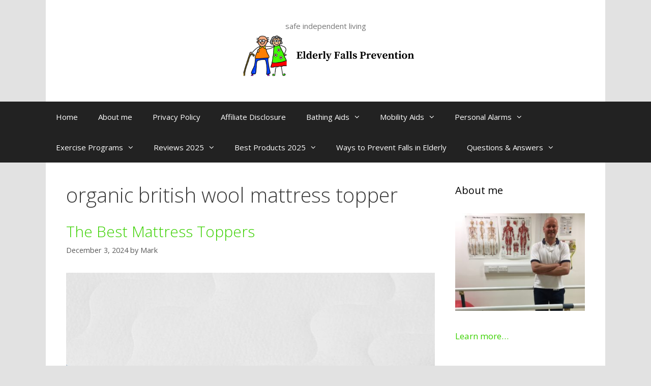

--- FILE ---
content_type: text/html; charset=UTF-8
request_url: https://elderlyfallsprevention.com/tag/organic-british-wool-mattress-topper
body_size: 48525
content:
<!DOCTYPE html>
<html dir="ltr" lang="en-US" prefix="og: https://ogp.me/ns#">
<head>
	<meta charset="UTF-8">
	<meta http-equiv="X-UA-Compatible" content="IE=edge" />
	<link rel="profile" href="http://gmpg.org/xfn/11">
	<title>organic british wool mattress topper | Elderly Falls Prevention</title>
	<style>img:is([sizes="auto" i], [sizes^="auto," i]) { contain-intrinsic-size: 3000px 1500px }</style>
	
		<!-- All in One SEO 4.8.3.2 - aioseo.com -->
	<meta name="robots" content="max-image-preview:large" />
	<link rel="canonical" href="https://elderlyfallsprevention.com/tag/organic-british-wool-mattress-topper" />
	<meta name="generator" content="All in One SEO (AIOSEO) 4.8.3.2" />
		<script type="application/ld+json" class="aioseo-schema">
			{"@context":"https:\/\/schema.org","@graph":[{"@type":"BreadcrumbList","@id":"https:\/\/elderlyfallsprevention.com\/tag\/organic-british-wool-mattress-topper#breadcrumblist","itemListElement":[{"@type":"ListItem","@id":"https:\/\/elderlyfallsprevention.com#listItem","position":1,"name":"Home","item":"https:\/\/elderlyfallsprevention.com","nextItem":{"@type":"ListItem","@id":"https:\/\/elderlyfallsprevention.com\/tag\/organic-british-wool-mattress-topper#listItem","name":"organic british wool mattress topper"}},{"@type":"ListItem","@id":"https:\/\/elderlyfallsprevention.com\/tag\/organic-british-wool-mattress-topper#listItem","position":2,"name":"organic british wool mattress topper","previousItem":{"@type":"ListItem","@id":"https:\/\/elderlyfallsprevention.com#listItem","name":"Home"}}]},{"@type":"CollectionPage","@id":"https:\/\/elderlyfallsprevention.com\/tag\/organic-british-wool-mattress-topper#collectionpage","url":"https:\/\/elderlyfallsprevention.com\/tag\/organic-british-wool-mattress-topper","name":"organic british wool mattress topper | Elderly Falls Prevention","inLanguage":"en-US","isPartOf":{"@id":"https:\/\/elderlyfallsprevention.com\/#website"},"breadcrumb":{"@id":"https:\/\/elderlyfallsprevention.com\/tag\/organic-british-wool-mattress-topper#breadcrumblist"}},{"@type":"Person","@id":"https:\/\/elderlyfallsprevention.com\/#person","name":"Mark","image":{"@type":"ImageObject","@id":"https:\/\/elderlyfallsprevention.com\/tag\/organic-british-wool-mattress-topper#personImage","url":"https:\/\/secure.gravatar.com\/avatar\/8ed17b4536b54e3ee89df7a0092d3f4d?s=96&d=mm&r=g","width":96,"height":96,"caption":"Mark"}},{"@type":"WebSite","@id":"https:\/\/elderlyfallsprevention.com\/#website","url":"https:\/\/elderlyfallsprevention.com\/","name":"Elderly Falls Prevention","description":"safe independent living","inLanguage":"en-US","publisher":{"@id":"https:\/\/elderlyfallsprevention.com\/#person"}}]}
		</script>
		<!-- All in One SEO -->

<link rel='dns-prefetch' href='//fonts.googleapis.com' />
<link rel='dns-prefetch' href='//www.googletagmanager.com' />
<link href='https://fonts.gstatic.com' crossorigin rel='preconnect' />
<link rel="alternate" type="application/rss+xml" title="Elderly Falls Prevention &raquo; Feed" href="https://elderlyfallsprevention.com/feed" />
<link rel="alternate" type="application/rss+xml" title="Elderly Falls Prevention &raquo; Comments Feed" href="https://elderlyfallsprevention.com/comments/feed" />
<link rel="alternate" type="application/rss+xml" title="Elderly Falls Prevention &raquo; organic british wool mattress topper Tag Feed" href="https://elderlyfallsprevention.com/tag/organic-british-wool-mattress-topper/feed" />
<script type="text/javascript">
/* <![CDATA[ */
window._wpemojiSettings = {"baseUrl":"https:\/\/s.w.org\/images\/core\/emoji\/15.0.3\/72x72\/","ext":".png","svgUrl":"https:\/\/s.w.org\/images\/core\/emoji\/15.0.3\/svg\/","svgExt":".svg","source":{"concatemoji":"https:\/\/elderlyfallsprevention.com\/wp-includes\/js\/wp-emoji-release.min.js?ver=6.7.1"}};
/*! This file is auto-generated */
!function(i,n){var o,s,e;function c(e){try{var t={supportTests:e,timestamp:(new Date).valueOf()};sessionStorage.setItem(o,JSON.stringify(t))}catch(e){}}function p(e,t,n){e.clearRect(0,0,e.canvas.width,e.canvas.height),e.fillText(t,0,0);var t=new Uint32Array(e.getImageData(0,0,e.canvas.width,e.canvas.height).data),r=(e.clearRect(0,0,e.canvas.width,e.canvas.height),e.fillText(n,0,0),new Uint32Array(e.getImageData(0,0,e.canvas.width,e.canvas.height).data));return t.every(function(e,t){return e===r[t]})}function u(e,t,n){switch(t){case"flag":return n(e,"\ud83c\udff3\ufe0f\u200d\u26a7\ufe0f","\ud83c\udff3\ufe0f\u200b\u26a7\ufe0f")?!1:!n(e,"\ud83c\uddfa\ud83c\uddf3","\ud83c\uddfa\u200b\ud83c\uddf3")&&!n(e,"\ud83c\udff4\udb40\udc67\udb40\udc62\udb40\udc65\udb40\udc6e\udb40\udc67\udb40\udc7f","\ud83c\udff4\u200b\udb40\udc67\u200b\udb40\udc62\u200b\udb40\udc65\u200b\udb40\udc6e\u200b\udb40\udc67\u200b\udb40\udc7f");case"emoji":return!n(e,"\ud83d\udc26\u200d\u2b1b","\ud83d\udc26\u200b\u2b1b")}return!1}function f(e,t,n){var r="undefined"!=typeof WorkerGlobalScope&&self instanceof WorkerGlobalScope?new OffscreenCanvas(300,150):i.createElement("canvas"),a=r.getContext("2d",{willReadFrequently:!0}),o=(a.textBaseline="top",a.font="600 32px Arial",{});return e.forEach(function(e){o[e]=t(a,e,n)}),o}function t(e){var t=i.createElement("script");t.src=e,t.defer=!0,i.head.appendChild(t)}"undefined"!=typeof Promise&&(o="wpEmojiSettingsSupports",s=["flag","emoji"],n.supports={everything:!0,everythingExceptFlag:!0},e=new Promise(function(e){i.addEventListener("DOMContentLoaded",e,{once:!0})}),new Promise(function(t){var n=function(){try{var e=JSON.parse(sessionStorage.getItem(o));if("object"==typeof e&&"number"==typeof e.timestamp&&(new Date).valueOf()<e.timestamp+604800&&"object"==typeof e.supportTests)return e.supportTests}catch(e){}return null}();if(!n){if("undefined"!=typeof Worker&&"undefined"!=typeof OffscreenCanvas&&"undefined"!=typeof URL&&URL.createObjectURL&&"undefined"!=typeof Blob)try{var e="postMessage("+f.toString()+"("+[JSON.stringify(s),u.toString(),p.toString()].join(",")+"));",r=new Blob([e],{type:"text/javascript"}),a=new Worker(URL.createObjectURL(r),{name:"wpTestEmojiSupports"});return void(a.onmessage=function(e){c(n=e.data),a.terminate(),t(n)})}catch(e){}c(n=f(s,u,p))}t(n)}).then(function(e){for(var t in e)n.supports[t]=e[t],n.supports.everything=n.supports.everything&&n.supports[t],"flag"!==t&&(n.supports.everythingExceptFlag=n.supports.everythingExceptFlag&&n.supports[t]);n.supports.everythingExceptFlag=n.supports.everythingExceptFlag&&!n.supports.flag,n.DOMReady=!1,n.readyCallback=function(){n.DOMReady=!0}}).then(function(){return e}).then(function(){var e;n.supports.everything||(n.readyCallback(),(e=n.source||{}).concatemoji?t(e.concatemoji):e.wpemoji&&e.twemoji&&(t(e.twemoji),t(e.wpemoji)))}))}((window,document),window._wpemojiSettings);
/* ]]> */
</script>
<link rel='stylesheet' id='generate-fonts-css' href='//fonts.googleapis.com/css?family=Open+Sans:300,300italic,regular,italic,600,600italic,700,700italic,800,800italic' type='text/css' media='all' />
<style id='wp-emoji-styles-inline-css' type='text/css'>

	img.wp-smiley, img.emoji {
		display: inline !important;
		border: none !important;
		box-shadow: none !important;
		height: 1em !important;
		width: 1em !important;
		margin: 0 0.07em !important;
		vertical-align: -0.1em !important;
		background: none !important;
		padding: 0 !important;
	}
</style>
<link rel='stylesheet' id='wp-block-library-css' href='https://elderlyfallsprevention.com/wp-includes/css/dist/block-library/style.min.css?ver=6.7.1' type='text/css' media='all' />
<style id='classic-theme-styles-inline-css' type='text/css'>
/*! This file is auto-generated */
.wp-block-button__link{color:#fff;background-color:#32373c;border-radius:9999px;box-shadow:none;text-decoration:none;padding:calc(.667em + 2px) calc(1.333em + 2px);font-size:1.125em}.wp-block-file__button{background:#32373c;color:#fff;text-decoration:none}
</style>
<style id='global-styles-inline-css' type='text/css'>
:root{--wp--preset--aspect-ratio--square: 1;--wp--preset--aspect-ratio--4-3: 4/3;--wp--preset--aspect-ratio--3-4: 3/4;--wp--preset--aspect-ratio--3-2: 3/2;--wp--preset--aspect-ratio--2-3: 2/3;--wp--preset--aspect-ratio--16-9: 16/9;--wp--preset--aspect-ratio--9-16: 9/16;--wp--preset--color--black: #000000;--wp--preset--color--cyan-bluish-gray: #abb8c3;--wp--preset--color--white: #ffffff;--wp--preset--color--pale-pink: #f78da7;--wp--preset--color--vivid-red: #cf2e2e;--wp--preset--color--luminous-vivid-orange: #ff6900;--wp--preset--color--luminous-vivid-amber: #fcb900;--wp--preset--color--light-green-cyan: #7bdcb5;--wp--preset--color--vivid-green-cyan: #00d084;--wp--preset--color--pale-cyan-blue: #8ed1fc;--wp--preset--color--vivid-cyan-blue: #0693e3;--wp--preset--color--vivid-purple: #9b51e0;--wp--preset--gradient--vivid-cyan-blue-to-vivid-purple: linear-gradient(135deg,rgba(6,147,227,1) 0%,rgb(155,81,224) 100%);--wp--preset--gradient--light-green-cyan-to-vivid-green-cyan: linear-gradient(135deg,rgb(122,220,180) 0%,rgb(0,208,130) 100%);--wp--preset--gradient--luminous-vivid-amber-to-luminous-vivid-orange: linear-gradient(135deg,rgba(252,185,0,1) 0%,rgba(255,105,0,1) 100%);--wp--preset--gradient--luminous-vivid-orange-to-vivid-red: linear-gradient(135deg,rgba(255,105,0,1) 0%,rgb(207,46,46) 100%);--wp--preset--gradient--very-light-gray-to-cyan-bluish-gray: linear-gradient(135deg,rgb(238,238,238) 0%,rgb(169,184,195) 100%);--wp--preset--gradient--cool-to-warm-spectrum: linear-gradient(135deg,rgb(74,234,220) 0%,rgb(151,120,209) 20%,rgb(207,42,186) 40%,rgb(238,44,130) 60%,rgb(251,105,98) 80%,rgb(254,248,76) 100%);--wp--preset--gradient--blush-light-purple: linear-gradient(135deg,rgb(255,206,236) 0%,rgb(152,150,240) 100%);--wp--preset--gradient--blush-bordeaux: linear-gradient(135deg,rgb(254,205,165) 0%,rgb(254,45,45) 50%,rgb(107,0,62) 100%);--wp--preset--gradient--luminous-dusk: linear-gradient(135deg,rgb(255,203,112) 0%,rgb(199,81,192) 50%,rgb(65,88,208) 100%);--wp--preset--gradient--pale-ocean: linear-gradient(135deg,rgb(255,245,203) 0%,rgb(182,227,212) 50%,rgb(51,167,181) 100%);--wp--preset--gradient--electric-grass: linear-gradient(135deg,rgb(202,248,128) 0%,rgb(113,206,126) 100%);--wp--preset--gradient--midnight: linear-gradient(135deg,rgb(2,3,129) 0%,rgb(40,116,252) 100%);--wp--preset--font-size--small: 13px;--wp--preset--font-size--medium: 20px;--wp--preset--font-size--large: 36px;--wp--preset--font-size--x-large: 42px;--wp--preset--spacing--20: 0.44rem;--wp--preset--spacing--30: 0.67rem;--wp--preset--spacing--40: 1rem;--wp--preset--spacing--50: 1.5rem;--wp--preset--spacing--60: 2.25rem;--wp--preset--spacing--70: 3.38rem;--wp--preset--spacing--80: 5.06rem;--wp--preset--shadow--natural: 6px 6px 9px rgba(0, 0, 0, 0.2);--wp--preset--shadow--deep: 12px 12px 50px rgba(0, 0, 0, 0.4);--wp--preset--shadow--sharp: 6px 6px 0px rgba(0, 0, 0, 0.2);--wp--preset--shadow--outlined: 6px 6px 0px -3px rgba(255, 255, 255, 1), 6px 6px rgba(0, 0, 0, 1);--wp--preset--shadow--crisp: 6px 6px 0px rgba(0, 0, 0, 1);}:where(.is-layout-flex){gap: 0.5em;}:where(.is-layout-grid){gap: 0.5em;}body .is-layout-flex{display: flex;}.is-layout-flex{flex-wrap: wrap;align-items: center;}.is-layout-flex > :is(*, div){margin: 0;}body .is-layout-grid{display: grid;}.is-layout-grid > :is(*, div){margin: 0;}:where(.wp-block-columns.is-layout-flex){gap: 2em;}:where(.wp-block-columns.is-layout-grid){gap: 2em;}:where(.wp-block-post-template.is-layout-flex){gap: 1.25em;}:where(.wp-block-post-template.is-layout-grid){gap: 1.25em;}.has-black-color{color: var(--wp--preset--color--black) !important;}.has-cyan-bluish-gray-color{color: var(--wp--preset--color--cyan-bluish-gray) !important;}.has-white-color{color: var(--wp--preset--color--white) !important;}.has-pale-pink-color{color: var(--wp--preset--color--pale-pink) !important;}.has-vivid-red-color{color: var(--wp--preset--color--vivid-red) !important;}.has-luminous-vivid-orange-color{color: var(--wp--preset--color--luminous-vivid-orange) !important;}.has-luminous-vivid-amber-color{color: var(--wp--preset--color--luminous-vivid-amber) !important;}.has-light-green-cyan-color{color: var(--wp--preset--color--light-green-cyan) !important;}.has-vivid-green-cyan-color{color: var(--wp--preset--color--vivid-green-cyan) !important;}.has-pale-cyan-blue-color{color: var(--wp--preset--color--pale-cyan-blue) !important;}.has-vivid-cyan-blue-color{color: var(--wp--preset--color--vivid-cyan-blue) !important;}.has-vivid-purple-color{color: var(--wp--preset--color--vivid-purple) !important;}.has-black-background-color{background-color: var(--wp--preset--color--black) !important;}.has-cyan-bluish-gray-background-color{background-color: var(--wp--preset--color--cyan-bluish-gray) !important;}.has-white-background-color{background-color: var(--wp--preset--color--white) !important;}.has-pale-pink-background-color{background-color: var(--wp--preset--color--pale-pink) !important;}.has-vivid-red-background-color{background-color: var(--wp--preset--color--vivid-red) !important;}.has-luminous-vivid-orange-background-color{background-color: var(--wp--preset--color--luminous-vivid-orange) !important;}.has-luminous-vivid-amber-background-color{background-color: var(--wp--preset--color--luminous-vivid-amber) !important;}.has-light-green-cyan-background-color{background-color: var(--wp--preset--color--light-green-cyan) !important;}.has-vivid-green-cyan-background-color{background-color: var(--wp--preset--color--vivid-green-cyan) !important;}.has-pale-cyan-blue-background-color{background-color: var(--wp--preset--color--pale-cyan-blue) !important;}.has-vivid-cyan-blue-background-color{background-color: var(--wp--preset--color--vivid-cyan-blue) !important;}.has-vivid-purple-background-color{background-color: var(--wp--preset--color--vivid-purple) !important;}.has-black-border-color{border-color: var(--wp--preset--color--black) !important;}.has-cyan-bluish-gray-border-color{border-color: var(--wp--preset--color--cyan-bluish-gray) !important;}.has-white-border-color{border-color: var(--wp--preset--color--white) !important;}.has-pale-pink-border-color{border-color: var(--wp--preset--color--pale-pink) !important;}.has-vivid-red-border-color{border-color: var(--wp--preset--color--vivid-red) !important;}.has-luminous-vivid-orange-border-color{border-color: var(--wp--preset--color--luminous-vivid-orange) !important;}.has-luminous-vivid-amber-border-color{border-color: var(--wp--preset--color--luminous-vivid-amber) !important;}.has-light-green-cyan-border-color{border-color: var(--wp--preset--color--light-green-cyan) !important;}.has-vivid-green-cyan-border-color{border-color: var(--wp--preset--color--vivid-green-cyan) !important;}.has-pale-cyan-blue-border-color{border-color: var(--wp--preset--color--pale-cyan-blue) !important;}.has-vivid-cyan-blue-border-color{border-color: var(--wp--preset--color--vivid-cyan-blue) !important;}.has-vivid-purple-border-color{border-color: var(--wp--preset--color--vivid-purple) !important;}.has-vivid-cyan-blue-to-vivid-purple-gradient-background{background: var(--wp--preset--gradient--vivid-cyan-blue-to-vivid-purple) !important;}.has-light-green-cyan-to-vivid-green-cyan-gradient-background{background: var(--wp--preset--gradient--light-green-cyan-to-vivid-green-cyan) !important;}.has-luminous-vivid-amber-to-luminous-vivid-orange-gradient-background{background: var(--wp--preset--gradient--luminous-vivid-amber-to-luminous-vivid-orange) !important;}.has-luminous-vivid-orange-to-vivid-red-gradient-background{background: var(--wp--preset--gradient--luminous-vivid-orange-to-vivid-red) !important;}.has-very-light-gray-to-cyan-bluish-gray-gradient-background{background: var(--wp--preset--gradient--very-light-gray-to-cyan-bluish-gray) !important;}.has-cool-to-warm-spectrum-gradient-background{background: var(--wp--preset--gradient--cool-to-warm-spectrum) !important;}.has-blush-light-purple-gradient-background{background: var(--wp--preset--gradient--blush-light-purple) !important;}.has-blush-bordeaux-gradient-background{background: var(--wp--preset--gradient--blush-bordeaux) !important;}.has-luminous-dusk-gradient-background{background: var(--wp--preset--gradient--luminous-dusk) !important;}.has-pale-ocean-gradient-background{background: var(--wp--preset--gradient--pale-ocean) !important;}.has-electric-grass-gradient-background{background: var(--wp--preset--gradient--electric-grass) !important;}.has-midnight-gradient-background{background: var(--wp--preset--gradient--midnight) !important;}.has-small-font-size{font-size: var(--wp--preset--font-size--small) !important;}.has-medium-font-size{font-size: var(--wp--preset--font-size--medium) !important;}.has-large-font-size{font-size: var(--wp--preset--font-size--large) !important;}.has-x-large-font-size{font-size: var(--wp--preset--font-size--x-large) !important;}
:where(.wp-block-post-template.is-layout-flex){gap: 1.25em;}:where(.wp-block-post-template.is-layout-grid){gap: 1.25em;}
:where(.wp-block-columns.is-layout-flex){gap: 2em;}:where(.wp-block-columns.is-layout-grid){gap: 2em;}
:root :where(.wp-block-pullquote){font-size: 1.5em;line-height: 1.6;}
</style>
<link rel='stylesheet' id='SFSImainCss-css' href='https://elderlyfallsprevention.com/wp-content/plugins/ultimate-social-media-icons/css/sfsi-style.css?ver=2.9.5' type='text/css' media='all' />
<link rel='stylesheet' id='generate-style-grid-css' href='https://elderlyfallsprevention.com/wp-content/themes/generatepress/css/unsemantic-grid.min.css?ver=2.1.4' type='text/css' media='all' />
<link rel='stylesheet' id='generate-style-css' href='https://elderlyfallsprevention.com/wp-content/themes/generatepress/style.min.css?ver=2.1.4' type='text/css' media='all' />
<style id='generate-style-inline-css' type='text/css'>
	
		.page-template-builder-fullwidth-std #page {
			margin: 0;
			max-width: 100%;
		}
		.page-template-builder-fullwidth-std .entry-header .grid-container .entry-title {
			display: none;
		}
		.page-template-builder-fullwidth .entry-header {
			display: none;
		}
	
body{background-color:#e2e2e2;color:#3a3a3a;}a, a:visited{color:#3bd100;text-decoration:none;}a:hover, a:focus, a:active{color:#3bd100;text-decoration:none;}body .grid-container{max-width:1100px;}body, button, input, select, textarea{font-family:"Open Sans", sans-serif;}body{line-height:1.7;}p{margin-bottom:1.7em;}.main-navigation .main-nav ul ul li a{font-size:14px;}@media (max-width:768px){.main-title{font-size:30px;}h1{font-size:30px;}h2{font-size:25px;}}.top-bar{background-color:#636363;color:#ffffff;}.top-bar a,.top-bar a:visited{color:#ffffff;}.top-bar a:hover{color:#303030;}.site-header{background-color:#ffffff;color:#3a3a3a;}.site-header a,.site-header a:visited{color:#3a3a3a;}.main-title a,.main-title a:hover,.main-title a:visited{color:#222222;}.site-description{color:#757575;}.main-navigation,.main-navigation ul ul{background-color:#222222;}.main-navigation .main-nav ul li a,.menu-toggle{color:#ffffff;}.main-navigation .main-nav ul li:hover > a,.main-navigation .main-nav ul li:focus > a, .main-navigation .main-nav ul li.sfHover > a{color:#ffffff;background-color:#3f3f3f;}button.menu-toggle:hover,button.menu-toggle:focus,.main-navigation .mobile-bar-items a,.main-navigation .mobile-bar-items a:hover,.main-navigation .mobile-bar-items a:focus{color:#ffffff;}.main-navigation .main-nav ul li[class*="current-menu-"] > a{color:#ffffff;background-color:#3f3f3f;}.main-navigation .main-nav ul li[class*="current-menu-"] > a:hover,.main-navigation .main-nav ul li[class*="current-menu-"].sfHover > a{color:#ffffff;background-color:#3f3f3f;}.navigation-search input[type="search"],.navigation-search input[type="search"]:active{color:#3f3f3f;background-color:#3f3f3f;}.navigation-search input[type="search"]:focus{color:#ffffff;background-color:#3f3f3f;}.main-navigation ul ul{background-color:#3f3f3f;}.main-navigation .main-nav ul ul li a{color:#ffffff;}.main-navigation .main-nav ul ul li:hover > a,.main-navigation .main-nav ul ul li:focus > a,.main-navigation .main-nav ul ul li.sfHover > a{color:#ffffff;background-color:#4f4f4f;}.main-navigation .main-nav ul ul li[class*="current-menu-"] > a{color:#ffffff;background-color:#4f4f4f;}.main-navigation .main-nav ul ul li[class*="current-menu-"] > a:hover,.main-navigation .main-nav ul ul li[class*="current-menu-"].sfHover > a{color:#ffffff;background-color:#4f4f4f;}.separate-containers .inside-article, .separate-containers .comments-area, .separate-containers .page-header, .one-container .container, .separate-containers .paging-navigation, .inside-page-header{background-color:#ffffff;}.entry-meta{color:#595959;}.entry-meta a,.entry-meta a:visited{color:#595959;}.entry-meta a:hover{color:#1e73be;}.sidebar .widget{background-color:#ffffff;}.sidebar .widget .widget-title{color:#000000;}.footer-widgets{background-color:#ffffff;}.footer-widgets .widget-title{color:#000000;}.site-info{color:#ffffff;background-color:#222222;}.site-info a,.site-info a:visited{color:#ffffff;}.site-info a:hover{color:#606060;}.footer-bar .widget_nav_menu .current-menu-item a{color:#606060;}input[type="text"],input[type="email"],input[type="url"],input[type="password"],input[type="search"],input[type="tel"],input[type="number"],textarea,select{color:#666666;background-color:#fafafa;border-color:#cccccc;}input[type="text"]:focus,input[type="email"]:focus,input[type="url"]:focus,input[type="password"]:focus,input[type="search"]:focus,input[type="tel"]:focus,input[type="number"]:focus,textarea:focus,select:focus{color:#666666;background-color:#ffffff;border-color:#bfbfbf;}button,html input[type="button"],input[type="reset"],input[type="submit"],a.button,a.button:visited{color:#ffffff;background-color:#666666;}button:hover,html input[type="button"]:hover,input[type="reset"]:hover,input[type="submit"]:hover,a.button:hover,button:focus,html input[type="button"]:focus,input[type="reset"]:focus,input[type="submit"]:focus,a.button:focus{color:#ffffff;background-color:#3f3f3f;}.generate-back-to-top,.generate-back-to-top:visited{background-color:rgba( 0,0,0,0.4 );color:#ffffff;}.generate-back-to-top:hover,.generate-back-to-top:focus{background-color:rgba( 0,0,0,0.6 );color:#ffffff;}@media (max-width:768px){.separate-containers .inside-article, .separate-containers .comments-area, .separate-containers .page-header, .separate-containers .paging-navigation, .one-container .site-content, .inside-page-header{padding:30px;}}.main-navigation ul ul{top:auto;}.navigation-search, .navigation-search input{height:100%;}.rtl .menu-item-has-children .dropdown-menu-toggle{padding-left:20px;}.rtl .main-navigation .main-nav ul li.menu-item-has-children > a{padding-right:20px;}.one-container .sidebar .widget{padding:0px;}/* End cached CSS */
</style>
<link rel='stylesheet' id='generate-mobile-style-css' href='https://elderlyfallsprevention.com/wp-content/themes/generatepress/css/mobile.min.css?ver=2.1.4' type='text/css' media='all' />
<script type="text/javascript" src="https://elderlyfallsprevention.com/wp-includes/js/jquery/jquery.min.js?ver=3.7.1" id="jquery-core-js"></script>
<script type="text/javascript" src="https://elderlyfallsprevention.com/wp-includes/js/jquery/jquery-migrate.min.js?ver=3.4.1" id="jquery-migrate-js"></script>
<link rel="https://api.w.org/" href="https://elderlyfallsprevention.com/wp-json/" /><link rel="alternate" title="JSON" type="application/json" href="https://elderlyfallsprevention.com/wp-json/wp/v2/tags/200" /><link rel="EditURI" type="application/rsd+xml" title="RSD" href="https://elderlyfallsprevention.com/xmlrpc.php?rsd" />
<meta name="generator" content="WordPress 6.7.1" />
<script type="text/javascript">var ajaxurl = "https://elderlyfallsprevention.com/wp-admin/admin-ajax.php";</script><meta name="generator" content="Site Kit by Google 1.155.0" /><meta name="p:domain_verify" content="a826d8f435e74780b636ee09cc9b1c6f"/>
<!-- Google tag (gtag.js) -->
<script async src="https://www.googletagmanager.com/gtag/js?id=G-TWWW845Q4R"></script>
<script>
  window.dataLayer = window.dataLayer || [];
  function gtag(){dataLayer.push(arguments);}
  gtag('js', new Date());

  gtag('config', 'G-TWWW845Q4R');
</script>
<script data-ad-client="ca-pub-8065949703452718" async src="https://pagead2.googlesyndication.com/pagead/js/adsbygoogle.js"></script><meta name="follow.[base64]" content="NHuWpKwQBnUVYjGZ0H4X"/><meta name="viewport" content="width=device-width, initial-scale=1"><style type="text/css">.recentcomments a{display:inline !important;padding:0 !important;margin:0 !important;}</style><link rel="icon" href="https://elderlyfallsprevention.com/wp-content/uploads/2018/03/download-e1521577706288-100x100.png" sizes="32x32" />
<link rel="icon" href="https://elderlyfallsprevention.com/wp-content/uploads/2018/03/download-e1521577706288.png" sizes="192x192" />
<link rel="apple-touch-icon" href="https://elderlyfallsprevention.com/wp-content/uploads/2018/03/download-e1521577706288.png" />
<meta name="msapplication-TileImage" content="https://elderlyfallsprevention.com/wp-content/uploads/2018/03/download-e1521577706288.png" />
<script data-ad-client="ca-pub-8065949703452718" async src="https://pagead2.googlesyndication.com/pagead/js/adsbygoogle.js"></script></head>
<script async src="https://pagead2.googlesyndication.com/pagead/js/adsbygoogle.js?client=ca-pub-8065949703452718"
     crossorigin="anonymous"></script>
<body itemtype='https://schema.org/Blog' itemscope='itemscope' class="archive tag tag-organic-british-wool-mattress-topper tag-200 wp-custom-logo sfsi_actvite_theme_default  featured-image-active right-sidebar nav-below-header contained-header one-container active-footer-widgets-3 nav-aligned-left header-aligned-center dropdown-hover elementor-default elementor-kit-2639">
	<a class="screen-reader-text skip-link" href="#content" title="Skip to content">Skip to content</a>		<header itemtype="https://schema.org/WPHeader" itemscope="itemscope" id="masthead" class="site-header grid-container grid-parent">
			<div class="inside-header grid-container grid-parent">
							<div class="header-widget">
				<aside id="block-4" class="widget inner-padding widget_block">
<div class="wp-block-columns is-layout-flex wp-container-core-columns-is-layout-1 wp-block-columns-is-layout-flex">
<div class="wp-block-column is-layout-flow wp-block-column-is-layout-flow" style="flex-basis:100%"></div>
</div>
</aside>			</div>
		<div class="site-branding">
					
					<p class="site-description">
				safe independent living 
			</p>
				</div><div class="site-logo">
				<a href="https://elderlyfallsprevention.com/" title="Elderly Falls Prevention" rel="home">
					<img  class="header-image" alt="Elderly Falls Prevention" src="https://elderlyfallsprevention.com/wp-content/uploads/2022/11/cropped-Elderly-Falls-Prevention-7-1.png" title="Elderly Falls Prevention" />
				</a>
			</div>			</div><!-- .inside-header -->
		</header><!-- #masthead -->
				<nav itemtype="https://schema.org/SiteNavigationElement" itemscope="itemscope" id="site-navigation" class="main-navigation">
			<div class="inside-navigation grid-container grid-parent">
								<button class="menu-toggle" aria-controls="primary-menu" aria-expanded="false">
										<span class="mobile-menu">Menu</span>
				</button>
				<div id="primary-menu" class="main-nav"><ul id="menu-main-menu" class=" menu sf-menu"><li id="menu-item-15" class="menu-item menu-item-type-custom menu-item-object-custom menu-item-home menu-item-15"><a href="https://elderlyfallsprevention.com/">Home</a></li>
<li id="menu-item-13" class="menu-item menu-item-type-post_type menu-item-object-post menu-item-13"><a href="https://elderlyfallsprevention.com/about-me">About me</a></li>
<li id="menu-item-3537" class="menu-item menu-item-type-post_type menu-item-object-page menu-item-privacy-policy menu-item-3537"><a rel="privacy-policy" href="https://elderlyfallsprevention.com/privacy-policy-for-waystopreventfallsinelderly-siterubix-com-if-you-require-any-further-information">Privacy Policy</a></li>
<li id="menu-item-3598" class="menu-item menu-item-type-post_type menu-item-object-page menu-item-3598"><a href="https://elderlyfallsprevention.com/affiliate-disclosure">Affiliate Disclosure</a></li>
<li id="menu-item-1049" class="menu-item menu-item-type-taxonomy menu-item-object-category menu-item-has-children menu-item-1049"><a href="https://elderlyfallsprevention.com/category/bathing-aids">Bathing Aids<span role="presentation" class="dropdown-menu-toggle"></span></a>
<ul class="sub-menu">
	<li id="menu-item-783" class="menu-item menu-item-type-post_type menu-item-object-post menu-item-783"><a href="https://elderlyfallsprevention.com/shower-seats-for-the-elderly">Shower Seats</a></li>
	<li id="menu-item-1050" class="menu-item menu-item-type-post_type menu-item-object-post menu-item-1050"><a href="https://elderlyfallsprevention.com/bath-seats-and-chairs-for-the-elderly">Bath Seats &#038; Chairs</a></li>
	<li id="menu-item-1146" class="menu-item menu-item-type-post_type menu-item-object-post menu-item-1146"><a href="https://elderlyfallsprevention.com/bath-lifts-and-recliner-lift-chairs-for-the-elderly">Bath Lifts &#038; Recliner Lift Chairs</a></li>
</ul>
</li>
<li id="menu-item-1497" class="menu-item menu-item-type-post_type menu-item-object-post menu-item-has-children menu-item-1497"><a href="https://elderlyfallsprevention.com/mobility-aids-and-the-elderly">Mobility Aids<span role="presentation" class="dropdown-menu-toggle"></span></a>
<ul class="sub-menu">
	<li id="menu-item-91" class="menu-item menu-item-type-post_type menu-item-object-post menu-item-91"><a href="https://elderlyfallsprevention.com/raised-toilet-seats-for-the-elderly">Raised Toilet Seats</a></li>
	<li id="menu-item-388" class="menu-item menu-item-type-post_type menu-item-object-post menu-item-388"><a href="https://elderlyfallsprevention.com/bed-rails-and-the-elderly">Bed Rails</a></li>
</ul>
</li>
<li id="menu-item-67" class="menu-item menu-item-type-post_type menu-item-object-post menu-item-has-children menu-item-67"><a href="https://elderlyfallsprevention.com/personal-alarms-and-the-elderly">Personal Alarms<span role="presentation" class="dropdown-menu-toggle"></span></a>
<ul class="sub-menu">
	<li id="menu-item-333" class="menu-item menu-item-type-post_type menu-item-object-post menu-item-333"><a href="https://elderlyfallsprevention.com/bed-alarms-for-the-elderly">Bed Alarms</a></li>
	<li id="menu-item-1874" class="menu-item menu-item-type-post_type menu-item-object-post menu-item-1874"><a href="https://elderlyfallsprevention.com/medication-alarms-for-the-elderly">Medication Alarms</a></li>
</ul>
</li>
<li id="menu-item-39" class="menu-item menu-item-type-post_type menu-item-object-post menu-item-has-children menu-item-39"><a href="https://elderlyfallsprevention.com/exercise-programs-and-the-elderly">Exercise Programs<span role="presentation" class="dropdown-menu-toggle"></span></a>
<ul class="sub-menu">
	<li id="menu-item-126" class="menu-item menu-item-type-post_type menu-item-object-post menu-item-126"><a href="https://elderlyfallsprevention.com/chair-exercises-for-the-elderly">Chair Exercises</a></li>
	<li id="menu-item-2683" class="menu-item menu-item-type-post_type menu-item-object-post menu-item-2683"><a href="https://elderlyfallsprevention.com/kegel-exercises-for-elderly-women">Kegel Exercises for Urinary Incontinence</a></li>
</ul>
</li>
<li id="menu-item-4021" class="menu-item menu-item-type-taxonomy menu-item-object-category menu-item-has-children menu-item-4021"><a href="https://elderlyfallsprevention.com/category/reviews2024">Reviews 2025<span role="presentation" class="dropdown-menu-toggle"></span></a>
<ul class="sub-menu">
	<li id="menu-item-3371" class="menu-item menu-item-type-post_type menu-item-object-post menu-item-3371"><a href="https://elderlyfallsprevention.com/review-stander-ez-adjust-bed-rail">Review | Stander EZ Adjust Bed Rail</a></li>
	<li id="menu-item-4156" class="menu-item menu-item-type-post_type menu-item-object-post menu-item-4156"><a href="https://elderlyfallsprevention.com/portable-telescopic-wheelchair-ramp-review">Portable Telescopic Wheelchair Ramp Review 2025</a></li>
	<li id="menu-item-3351" class="menu-item menu-item-type-post_type menu-item-object-post menu-item-3351"><a href="https://elderlyfallsprevention.com/?p=3346">Review | Mangar Elk Lifting Cushion</a></li>
	<li id="menu-item-3082" class="menu-item menu-item-type-post_type menu-item-object-post menu-item-has-children menu-item-3082"><a href="https://elderlyfallsprevention.com/drive-scout-mobility-scooter-review">Drive Medical Scout Mobility Scooter<span role="presentation" class="dropdown-menu-toggle"></span></a>
	<ul class="sub-menu">
		<li id="menu-item-902" class="menu-item menu-item-type-post_type menu-item-object-post menu-item-902"><a href="https://elderlyfallsprevention.com/review-days-106-lightweight-folding-4-wheel-rollator-walker">Days 106 Lightweight Folding 4 Wheel Rollator Walker</a></li>
	</ul>
</li>
	<li id="menu-item-2762" class="menu-item menu-item-type-post_type menu-item-object-post menu-item-2762"><a href="https://elderlyfallsprevention.com/review-scooterpac-mobility-scooter-canopy">Review | Scooterpac Mobility Scooter Canopy</a></li>
	<li id="menu-item-4026" class="menu-item menu-item-type-post_type menu-item-object-post menu-item-4026"><a href="https://elderlyfallsprevention.com/?p=3100">Renpho Foot Massager Review</a></li>
	<li id="menu-item-2115" class="menu-item menu-item-type-post_type menu-item-object-post menu-item-2115"><a href="https://elderlyfallsprevention.com/?p=2110">Canterbury Dual Motor Electric Leather Riser Recliner Chair</a></li>
	<li id="menu-item-2071" class="menu-item menu-item-type-post_type menu-item-object-post menu-item-2071"><a href="https://elderlyfallsprevention.com/?p=2065">Pride Mobility Go Go Elite Traveller 4</a></li>
	<li id="menu-item-997" class="menu-item menu-item-type-post_type menu-item-object-post menu-item-997"><a href="https://elderlyfallsprevention.com/review-bellavita-lightweight-reclining-bath-lift">Bellavita Lightweight Reclining Bath Lift</a></li>
	<li id="menu-item-2132" class="menu-item menu-item-type-post_type menu-item-object-post menu-item-2132"><a href="https://elderlyfallsprevention.com/review-drive-nitro-rollator-walker">Drive Nitro 4 Wheel Rollator Walker</a></li>
</ul>
</li>
<li id="menu-item-4022" class="menu-item menu-item-type-taxonomy menu-item-object-category menu-item-has-children menu-item-4022"><a href="https://elderlyfallsprevention.com/category/bestproducts2024">Best Products 2025<span role="presentation" class="dropdown-menu-toggle"></span></a>
<ul class="sub-menu">
	<li id="menu-item-2903" class="menu-item menu-item-type-post_type menu-item-object-post menu-item-2903"><a href="https://elderlyfallsprevention.com/best-slipper-socks-for-men">Best Slipper Socks for Men 2025</a></li>
	<li id="menu-item-3184" class="menu-item menu-item-type-post_type menu-item-object-post menu-item-3184"><a href="https://elderlyfallsprevention.com/the-best-mattress-toppers">Best Mattress Toppers</a></li>
	<li id="menu-item-3056" class="menu-item menu-item-type-post_type menu-item-object-post menu-item-3056"><a href="https://elderlyfallsprevention.com/best-waterproof-boots-for-men">Best Waterproof Boots for Men 2025</a></li>
	<li id="menu-item-2607" class="menu-item menu-item-type-post_type menu-item-object-post menu-item-2607"><a href="https://elderlyfallsprevention.com/best-walking-shoes-for-women">Best Walking Shoes for Women</a></li>
	<li id="menu-item-2742" class="menu-item menu-item-type-post_type menu-item-object-post menu-item-2742"><a href="https://elderlyfallsprevention.com/best-mattress-for-elderly-back-problems">Best Mattress for Elderly Back Problems</a></li>
	<li id="menu-item-2934" class="menu-item menu-item-type-post_type menu-item-object-post menu-item-2934"><a href="https://elderlyfallsprevention.com/?p=2915">Best Thermal Underwear for Men 2025</a></li>
	<li id="menu-item-3014" class="menu-item menu-item-type-post_type menu-item-object-post menu-item-3014"><a href="https://elderlyfallsprevention.com/best-diabetic-shoes-for-women">Best Diabetic Shoes for Women</a></li>
	<li id="menu-item-2274" class="menu-item menu-item-type-post_type menu-item-object-post menu-item-2274"><a href="https://elderlyfallsprevention.com/best-portable-wheelchair-ramps-for-homes">Best Portable Wheelchair Ramps</a></li>
	<li id="menu-item-1218" class="menu-item menu-item-type-post_type menu-item-object-post menu-item-1218"><a href="https://elderlyfallsprevention.com/best-leather-riser-recliner-chairs">Best Leather Riser Recliner Chairs 2025</a></li>
	<li id="menu-item-2988" class="menu-item menu-item-type-post_type menu-item-object-post menu-item-2988"><a href="https://elderlyfallsprevention.com/best-diabetic-shoes-for-men">Best Diabetic Shoes for Men</a></li>
	<li id="menu-item-2792" class="menu-item menu-item-type-post_type menu-item-object-post menu-item-2792"><a href="https://elderlyfallsprevention.com/best-fingertip-pulse-oximeter">Best Fingertip Pulse Oximeter</a></li>
	<li id="menu-item-2860" class="menu-item menu-item-type-post_type menu-item-object-post menu-item-2860"><a href="https://elderlyfallsprevention.com/best-compression-socks-for-women">Best Compression Socks for Women</a></li>
	<li id="menu-item-2632" class="menu-item menu-item-type-post_type menu-item-object-post menu-item-2632"><a href="https://elderlyfallsprevention.com/best-urinary-incontinence-pads">Best Urinary Incontinence Pads 2025</a></li>
	<li id="menu-item-2307" class="menu-item menu-item-type-post_type menu-item-object-post menu-item-2307"><a href="https://elderlyfallsprevention.com/best-house-slippers-for-women">Best House Slippers for Women 2025</a></li>
	<li id="menu-item-1249" class="menu-item menu-item-type-post_type menu-item-object-post menu-item-1249"><a href="https://elderlyfallsprevention.com/best-walking-canes-for-men">Best Walking Canes for Men</a></li>
	<li id="menu-item-2502" class="menu-item menu-item-type-post_type menu-item-object-post menu-item-2502"><a href="https://elderlyfallsprevention.com/best-seat-cushions-for-chairs">Best Seat Cushions for Chairs</a></li>
	<li id="menu-item-2535" class="menu-item menu-item-type-post_type menu-item-object-post menu-item-2535"><a href="https://elderlyfallsprevention.com/best-swivel-recliner-chairs">Best Swivel Recliner Chairs</a></li>
	<li id="menu-item-2384" class="menu-item menu-item-type-post_type menu-item-object-post menu-item-2384"><a href="https://elderlyfallsprevention.com/best-house-slippers-for-men">Best House Slippers for Men</a></li>
	<li id="menu-item-2154" class="menu-item menu-item-type-post_type menu-item-object-post menu-item-2154"><a href="https://elderlyfallsprevention.com/best-electric-mobility-scooters">Best Electric Mobility Scooters</a></li>
	<li id="menu-item-3417" class="menu-item menu-item-type-post_type menu-item-object-post menu-item-3417"><a href="https://elderlyfallsprevention.com/?p=3413">Best Incontinence Pads for Women</a></li>
	<li id="menu-item-3394" class="menu-item menu-item-type-post_type menu-item-object-post menu-item-3394"><a href="https://elderlyfallsprevention.com/best-lower-back-support-braces">Best Lower Back Support Braces</a></li>
	<li id="menu-item-3151" class="menu-item menu-item-type-post_type menu-item-object-post menu-item-3151"><a href="https://elderlyfallsprevention.com/?p=3120">Best Foot Massager Machine</a></li>
	<li id="menu-item-2438" class="menu-item menu-item-type-post_type menu-item-object-post menu-item-2438"><a href="https://elderlyfallsprevention.com/best-non-slip-bath-mats">Best Non Slip Bath Mats 2025</a></li>
	<li id="menu-item-1318" class="menu-item menu-item-type-post_type menu-item-object-post menu-item-1318"><a href="https://elderlyfallsprevention.com/best-pillows-for-sleeping">Best Pillows for Sleeping</a></li>
	<li id="menu-item-1372" class="menu-item menu-item-type-post_type menu-item-object-post menu-item-1372"><a href="https://elderlyfallsprevention.com/best-blood-pressure-monitor">Best Blood Pressure Monitor 2025</a></li>
	<li id="menu-item-1700" class="menu-item menu-item-type-post_type menu-item-object-post menu-item-1700"><a href="https://elderlyfallsprevention.com/best-walking-canes-for-women">Best Walking Canes for Women</a></li>
	<li id="menu-item-1970" class="menu-item menu-item-type-post_type menu-item-object-post menu-item-1970"><a href="https://elderlyfallsprevention.com/best-shower-commode-chair">Best Shower Commode Chair</a></li>
	<li id="menu-item-2025" class="menu-item menu-item-type-post_type menu-item-object-post menu-item-2025"><a href="https://elderlyfallsprevention.com/best-lightweight-wheelchairs">Best Lightweight Wheelchairs</a></li>
</ul>
</li>
<li id="menu-item-1892" class="menu-item menu-item-type-post_type menu-item-object-post menu-item-1892"><a href="https://elderlyfallsprevention.com/ways-to-prevent-falls-in-elderly">Ways to Prevent Falls in Elderly</a></li>
<li id="menu-item-3596" class="menu-item menu-item-type-taxonomy menu-item-object-category menu-item-has-children menu-item-3596"><a href="https://elderlyfallsprevention.com/category/questions-answers">Questions &amp; Answers<span role="presentation" class="dropdown-menu-toggle"></span></a>
<ul class="sub-menu">
	<li id="menu-item-3767" class="menu-item menu-item-type-post_type menu-item-object-post menu-item-3767"><a href="https://elderlyfallsprevention.com/why-do-your-eyes-get-smaller-as-you-get-older">Why do your eyes get smaller as you get older ?</a></li>
	<li id="menu-item-3768" class="menu-item menu-item-type-post_type menu-item-object-post menu-item-3768"><a href="https://elderlyfallsprevention.com/why-do-older-people-seem-to-find-it-difficult-to-balance">Why do older people seem to find it difficult to balance ?</a></li>
	<li id="menu-item-3769" class="menu-item menu-item-type-post_type menu-item-object-post menu-item-3769"><a href="https://elderlyfallsprevention.com/what-is-the-normal-blood-sugar-level-for-an-80-year-old">What is the normal blood sugar level for an 80 year old ?</a></li>
	<li id="menu-item-3772" class="menu-item menu-item-type-post_type menu-item-object-post menu-item-3772"><a href="https://elderlyfallsprevention.com/what-is-the-hardest-part-about-getting-older">What is the hardest part about getting older ?</a></li>
	<li id="menu-item-3770" class="menu-item menu-item-type-post_type menu-item-object-post menu-item-3770"><a href="https://elderlyfallsprevention.com/can-a-70-year-old-plus-elderly-man-build-muscle">Can a 70 year old plus elderly man build muscle ?</a></li>
	<li id="menu-item-3806" class="menu-item menu-item-type-post_type menu-item-object-post menu-item-3806"><a href="https://elderlyfallsprevention.com/how-many-steps-should-a-70-year-old-walk-in-a-day">How many steps should a 70 year old walk in a day ?</a></li>
	<li id="menu-item-4138" class="menu-item menu-item-type-post_type menu-item-object-post menu-item-4138"><a href="https://elderlyfallsprevention.com/what-is-the-best-treatment-for-sciatica-pain">What Is the best treatment for sciatica pain in the elderly ?</a></li>
	<li id="menu-item-4147" class="menu-item menu-item-type-post_type menu-item-object-post menu-item-4147"><a href="https://elderlyfallsprevention.com/what-is-the-best-treatment-for-lower-back-pain">What Is The Best Treatment For Lower Back Pain</a></li>
	<li id="menu-item-3771" class="menu-item menu-item-type-post_type menu-item-object-post menu-item-3771"><a href="https://elderlyfallsprevention.com/the-ultimate-guide-to-walkers-and-rollators-12-of-your-questions-answered">The Ultimate Guide to Walkers and Rollators 2025   (12 of your questions answered)</a></li>
</ul>
</li>
</ul></div>			</div><!-- .inside-navigation -->
		</nav><!-- #site-navigation -->
		
	<div id="page" class="hfeed site grid-container container grid-parent">
		<div id="content" class="site-content">
			
	<div id="primary" class="content-area grid-parent mobile-grid-100 grid-75 tablet-grid-75">
		<main id="main" class="site-main">
					<header class="page-header">
			
			<h1 class="page-title">
				organic british wool mattress topper			</h1>

					</header><!-- .page-header -->
		<article id="post-3159" class="post-3159 post type-post status-publish format-standard has-post-thumbnail hentry category-best-products-2025 tag-bedsure-memroy-foam-breathable-mattress-topper tag-deep-memory-foam-mattress-topper tag-gel-infused-twin-memory-foam-mattress-topper tag-memory-foam-bamboo-double-mattress-topper tag-organic-british-wool-mattress-topper tag-orthopaedic-pressure-relief-memory-foam-mattress-topper tag-panda-gel-infused-memory-foam-mattress-topper tag-recci-mattress-topper-for-back-pain tag-silentnight-memory-foam-mattress-topper tag-simba-hybrid-mattress-topper" itemtype='https://schema.org/CreativeWork' itemscope='itemscope'>
	<div class="inside-article">
		
		<header class="entry-header">
			<h2 class="entry-title" itemprop="headline"><a href="https://elderlyfallsprevention.com/the-best-mattress-toppers" rel="bookmark">The Best Mattress Toppers</a></h2>			<div class="entry-meta">
				<span class="posted-on"><a href="https://elderlyfallsprevention.com/the-best-mattress-toppers" title="1:54 pm" rel="bookmark"><time class="updated" datetime="2024-12-10T19:26:18+00:00" itemprop="dateModified">December 10, 2024</time><time class="entry-date published" datetime="2024-12-03T13:54:00+00:00" itemprop="datePublished">December 3, 2024</time></a></span> <span class="byline"><span class="author vcard" itemtype="https://schema.org/Person" itemscope="itemscope" itemprop="author">by <a class="url fn n" href="https://elderlyfallsprevention.com/author/mark" title="View all posts by Mark" rel="author" itemprop="url"><span class="author-name" itemprop="name">Mark</span></a></span></span>			</div><!-- .entry-meta -->
				</header><!-- .entry-header -->

		<div class="post-image">
					<a href="https://elderlyfallsprevention.com/the-best-mattress-toppers">
						<img width="743" height="743" src="https://elderlyfallsprevention.com/wp-content/uploads/2021/07/bedsure-memory-foam-breathable-double-mattress-topper-with-washable-zipped-cover.jpg" class="attachment-full size-full wp-post-image" alt="The Best Mattress Toppers 2021" itemprop="image" decoding="async" fetchpriority="high" srcset="https://elderlyfallsprevention.com/wp-content/uploads/2021/07/bedsure-memory-foam-breathable-double-mattress-topper-with-washable-zipped-cover.jpg 743w, https://elderlyfallsprevention.com/wp-content/uploads/2021/07/bedsure-memory-foam-breathable-double-mattress-topper-with-washable-zipped-cover-300x300.jpg 300w, https://elderlyfallsprevention.com/wp-content/uploads/2021/07/bedsure-memory-foam-breathable-double-mattress-topper-with-washable-zipped-cover-100x100.jpg 100w, https://elderlyfallsprevention.com/wp-content/uploads/2021/07/bedsure-memory-foam-breathable-double-mattress-topper-with-washable-zipped-cover-600x600.jpg 600w, https://elderlyfallsprevention.com/wp-content/uploads/2021/07/bedsure-memory-foam-breathable-double-mattress-topper-with-washable-zipped-cover-150x150.jpg 150w, https://elderlyfallsprevention.com/wp-content/uploads/2021/07/bedsure-memory-foam-breathable-double-mattress-topper-with-washable-zipped-cover-75x75.jpg 75w, https://elderlyfallsprevention.com/wp-content/uploads/2021/07/bedsure-memory-foam-breathable-double-mattress-topper-with-washable-zipped-cover-50x50.jpg 50w" sizes="(max-width: 743px) 100vw, 743px" />
					</a>
				</div>
			<div class="entry-summary" itemprop="text">
				<p>If you want to breathe new life into your tired old mattress, then the best mattress toppers 2025 could be just what you need. Mattress toppers are an affordable way to improve the feel of your current mattress, and help take away those aches and pains to give you a comfortable night&#8217;s sleep, so you wake &#8230; <a title="The Best Mattress Toppers" class="read-more" href="https://elderlyfallsprevention.com/the-best-mattress-toppers">Read more<span class="screen-reader-text">The Best Mattress Toppers</span></a></p>
			</div><!-- .entry-summary -->

					<footer class="entry-meta">
				<span class="cat-links"><span class="screen-reader-text">Categories </span><a href="https://elderlyfallsprevention.com/category/best-products-2025" rel="category tag">Best Products 2025</a></span><span class="tags-links"><span class="screen-reader-text">Tags </span><a href="https://elderlyfallsprevention.com/tag/bedsure-memroy-foam-breathable-mattress-topper" rel="tag">bedsure memroy foam breathable mattress topper</a>, <a href="https://elderlyfallsprevention.com/tag/deep-memory-foam-mattress-topper" rel="tag">deep memory foam mattress topper</a>, <a href="https://elderlyfallsprevention.com/tag/gel-infused-twin-memory-foam-mattress-topper" rel="tag">gel infused twin memory foam mattress topper</a>, <a href="https://elderlyfallsprevention.com/tag/memory-foam-bamboo-double-mattress-topper" rel="tag">memory foam bamboo double mattress topper</a>, <a href="https://elderlyfallsprevention.com/tag/organic-british-wool-mattress-topper" rel="tag">organic british wool mattress topper</a>, <a href="https://elderlyfallsprevention.com/tag/orthopaedic-pressure-relief-memory-foam-mattress-topper" rel="tag">orthopaedic pressure relief memory foam mattress topper</a>, <a href="https://elderlyfallsprevention.com/tag/panda-gel-infused-memory-foam-mattress-topper" rel="tag">panda gel infused memory foam mattress topper</a>, <a href="https://elderlyfallsprevention.com/tag/recci-mattress-topper-for-back-pain" rel="tag">recci mattress topper for back pain</a>, <a href="https://elderlyfallsprevention.com/tag/silentnight-memory-foam-mattress-topper" rel="tag">silentnight memory foam mattress topper</a>, <a href="https://elderlyfallsprevention.com/tag/simba-hybrid-mattress-topper" rel="tag">simba hybrid mattress topper</a></span><span class="comments-link"><a href="https://elderlyfallsprevention.com/the-best-mattress-toppers#respond">Leave a comment</a></span>			</footer><!-- .entry-meta -->
			</div><!-- .inside-article -->
</article><!-- #post-## -->
		</main><!-- #main -->
	</div><!-- #primary -->

	<div id="right-sidebar" itemtype="https://schema.org/WPSideBar" itemscope="itemscope" class="widget-area grid-25 tablet-grid-25 grid-parent sidebar">
	<div class="inside-right-sidebar">
		<aside id="text-106" class="widget inner-padding widget_text"><h2 class="widget-title">About me</h2>			<div class="textwidget"><p><img loading="lazy" decoding="async" class="alignnone size-medium wp-image-1996" src="https://elderlyfallsprevention.com/wp-content/uploads/2019/03/IMG_1471-300x225.jpg" alt="" width="300" height="225" srcset="https://elderlyfallsprevention.com/wp-content/uploads/2019/03/IMG_1471-300x225.jpg 300w, https://elderlyfallsprevention.com/wp-content/uploads/2019/03/IMG_1471-600x450.jpg 600w, https://elderlyfallsprevention.com/wp-content/uploads/2019/03/IMG_1471-768x576.jpg 768w, https://elderlyfallsprevention.com/wp-content/uploads/2019/03/IMG_1471-1024x768.jpg 1024w, https://elderlyfallsprevention.com/wp-content/uploads/2019/03/IMG_1471-1140x855.jpg 1140w" sizes="auto, (max-width: 300px) 100vw, 300px" /></p>
<p><a href="https://elderlyfallsprevention.com/about-me">Learn more&#8230;</a></p>
</div>
		</aside><aside id="block-24" class="widget inner-padding widget_block"><script async src="https://pagead2.googlesyndication.com/pagead/js/adsbygoogle.js?client=ca-pub-8065949703452718"
     crossorigin="anonymous"></script>
<!-- My Ads -->
<ins class="adsbygoogle"
     style="display:block"
     data-ad-client="ca-pub-8065949703452718"
     data-ad-slot="1318994179"
     data-ad-format="auto"
     data-full-width-responsive="true"></ins>
<script>
     (adsbygoogle = window.adsbygoogle || []).push({});
</script></aside><aside id="sfsi-widget-3" class="widget inner-padding sfsi"><h2 class="widget-title">Please follow &#038; like us :)</h2>		<div class="sfsi_widget" data-position="widget" style="display:flex;flex-wrap:wrap;justify-content: left">
			<div id='sfsi_wDiv'></div>
			<div class="norm_row sfsi_wDiv "  style="width:225px;position:absolute;;text-align:left"><div style='width:40px; height:40px;margin-left:5px;margin-bottom:5px; ' class='sfsi_wicons shuffeldiv ' ><div class='inerCnt'><a class=' sficn' data-effect='' target='_blank'  href='https://elderlyfallsprevention.com/feed' id='sfsiid_rss_icon' style='width:40px;height:40px;opacity:1;'  ><img data-pin-nopin='true' alt='RSS' title='RSS' src='https://elderlyfallsprevention.com/wp-content/plugins/ultimate-social-media-icons/images/icons_theme/default/default_rss.png' width='40' height='40' style='' class='sfcm sfsi_wicon ' data-effect=''   /></a></div></div><div style='width:40px; height:40px;margin-left:5px;margin-bottom:5px; ' class='sfsi_wicons shuffeldiv ' ><div class='inerCnt'><a class=' sficn' data-effect='' target='_blank'  href='https://www.specificfeeds.com/widgets/emailSubscribeEncFeed/[base64]/OA==/' id='sfsiid_email_icon' style='width:40px;height:40px;opacity:1;'  ><img data-pin-nopin='true' alt='Follow by Email' title='Follow by Email' src='https://elderlyfallsprevention.com/wp-content/plugins/ultimate-social-media-icons/images/icons_theme/default/default_email.png' width='40' height='40' style='' class='sfcm sfsi_wicon ' data-effect=''   /></a></div></div><div style='width:40px; height:40px;margin-left:5px;margin-bottom:5px; ' class='sfsi_wicons shuffeldiv ' ><div class='inerCnt'><a class=' sficn' data-effect='' target='_blank'  href='https://www.facebook.com/profile.php?id=100005165117316' id='sfsiid_facebook_icon' style='width:40px;height:40px;opacity:1;'  ><img data-pin-nopin='true' alt='Facebook' title='Facebook' src='https://elderlyfallsprevention.com/wp-content/plugins/ultimate-social-media-icons/images/icons_theme/default/default_facebook.png' width='40' height='40' style='' class='sfcm sfsi_wicon ' data-effect=''   /></a><div class="sfsi_tool_tip_2 fb_tool_bdr sfsiTlleft" style="opacity:0;z-index:-1;" id="sfsiid_facebook"><span class="bot_arow bot_fb_arow"></span><div class="sfsi_inside"><div  class='icon1'><a href='https://www.facebook.com/profile.php?id=100005165117316' target='_blank'><img data-pin-nopin='true' class='sfsi_wicon' alt='Facebook' title='Facebook' src='https://elderlyfallsprevention.com/wp-content/plugins/ultimate-social-media-icons/images/visit_icons/Visit_us_fb/icon_Visit_us_en_US.png' /></a></div><div  class='icon2'><div class="fb-like" width="200" data-href="https://elderlyfallsprevention.com/the-best-mattress-toppers?ao_noptimize=1"  data-send="false" data-layout="button_count" data-action="like"></div></div><div  class='icon3'><a target='_blank' href='https://www.facebook.com/sharer/sharer.php?u=https%3A%2F%2Felderlyfallsprevention.com%2Ftag%2Forganic-british-wool-mattress-topper%3Fao_noptimize%3D1' style='display:inline-block;'  > <img class='sfsi_wicon'  data-pin-nopin='true' alt='fb-share-icon' title='Facebook Share' src='https://elderlyfallsprevention.com/wp-content/plugins/ultimate-social-media-icons/images/share_icons/fb_icons/en_US.svg' /></a></div></div></div></div></div><div style='width:40px; height:40px;margin-left:5px;margin-bottom:5px; ' class='sfsi_wicons shuffeldiv ' ><div class='inerCnt'><a class=' sficn' data-effect='' target='_blank'  href='https://twitter.com/Mark903Bailey' id='sfsiid_twitter_icon' style='width:40px;height:40px;opacity:1;'  ><img data-pin-nopin='true' alt='Twitter' title='Twitter' src='https://elderlyfallsprevention.com/wp-content/plugins/ultimate-social-media-icons/images/icons_theme/default/default_twitter.png' width='40' height='40' style='' class='sfcm sfsi_wicon ' data-effect=''   /></a><div class="sfsi_tool_tip_2 twt_tool_bdr sfsiTlleft" style="opacity:0;z-index:-1;" id="sfsiid_twitter"><span class="bot_arow bot_twt_arow"></span><div class="sfsi_inside"><div  class='cstmicon1'><a href='https://twitter.com/Mark903Bailey' target='_blank'><img data-pin-nopin='true' class='sfsi_wicon' alt='Visit Us' title='Visit Us' src='https://elderlyfallsprevention.com/wp-content/plugins/ultimate-social-media-icons/images/visit_icons/Visit_us_twitter/icon_Visit_us_en_US.png' /></a></div><div  class='icon1'><a target="_blank" href="https://twitter.com/intent/user?screen_name=https://twitter.com/Mark903Bailey">
			<img data-pin-nopin= true src="https://elderlyfallsprevention.com/wp-content/plugins/ultimate-social-media-icons/images/share_icons/Twitter_Follow/en_US_Follow.svg" class="sfsi_wicon" alt="Follow Me" title="Follow Me" style="opacity: 1;" />
			</a></div></div></div></div></div><div style='width:40px; height:40px;margin-left:5px;margin-bottom:5px; ' class='sfsi_wicons shuffeldiv ' ><div class='inerCnt'><a class=' sficn' data-effect='' target='_blank'  href='https://www.pinterest.co.uk/d310558d131cfcf80a45d1e8edc5d8/' id='sfsiid_pinterest_icon' style='width:40px;height:40px;opacity:1;'  ><img data-pin-nopin='true' alt='Pinterest' title='Pinterest' src='https://elderlyfallsprevention.com/wp-content/plugins/ultimate-social-media-icons/images/icons_theme/default/default_pinterest.png' width='40' height='40' style='' class='sfcm sfsi_wicon ' data-effect=''   /></a><div class="sfsi_tool_tip_2 printst_tool_bdr sfsiTlleft" style="opacity:0;z-index:-1;" id="sfsiid_pinterest"><span class="bot_arow bot_pintst_arow"></span><div class="sfsi_inside"><div  class='icon1'><a href='https://www.pinterest.co.uk/d310558d131cfcf80a45d1e8edc5d8/' target='_blank'><img data-pin-nopin='true' class='sfsi_wicon'  alt='Pinterest' title='Pinterest' src='https://elderlyfallsprevention.com/wp-content/plugins/ultimate-social-media-icons/images/visit_icons/pinterest.png' /></a></div><div  class='icon2'><a href='#' onclick='sfsi_pinterest_modal_images(event)' class='sfsi_pinterest_sm_click' style='display:inline-block;'><img class='sfsi_wicon' data-pin-nopin='true' alt='fb-share-icon' title='Pin Share' src='https://elderlyfallsprevention.com/wp-content/plugins/ultimate-social-media-icons/images/share_icons/Pinterest_Save/en_US_save.svg' /></a></div></div></div></div></div></div ><div id="sfsi_holder" class="sfsi_holders" style="position: relative; float: left;width:100%;z-index:-1;"></div ><script>window.addEventListener("sfsi_functions_loaded", function()
			{
				if (typeof sfsi_widget_set == "function") {
					sfsi_widget_set();
				}
			}); window.addEventListener("sfsi_functions_loaded",function(){var s = jQuery(".sfsi_widget");
					var pos = s.position();
					jQuery(window).scroll(function(){
					sfsi_stick_widget("0");
		 }); }); </script>			<div style="clear: both;"></div>
		</div>
	</aside><aside id="categories-14" class="widget inner-padding widget_categories"><h2 class="widget-title">Categories</h2><form action="https://elderlyfallsprevention.com" method="get"><label class="screen-reader-text" for="cat">Categories</label><select  name='cat' id='cat' class='postform'>
	<option value='-1'>Select Category</option>
	<option class="level-0" value="7">About me</option>
	<option class="level-0" value="11">Bathing Aids</option>
	<option class="level-0" value="336">Best Products 2023</option>
	<option class="level-0" value="348">Best Products 2025</option>
	<option class="level-0" value="9">Exercise Programs and the Elderly</option>
	<option class="level-0" value="6">Home</option>
	<option class="level-0" value="5">Mobility Aids and the Elderly</option>
	<option class="level-0" value="3">Personal Alarms and the Elderly</option>
	<option class="level-0" value="333">Questions &amp; Answers</option>
	<option class="level-0" value="349">Reviews 2025</option>
</select>
</form><script type="text/javascript">
/* <![CDATA[ */

(function() {
	var dropdown = document.getElementById( "cat" );
	function onCatChange() {
		if ( dropdown.options[ dropdown.selectedIndex ].value > 0 ) {
			dropdown.parentNode.submit();
		}
	}
	dropdown.onchange = onCatChange;
})();

/* ]]> */
</script>
</aside><aside id="block-21" class="widget inner-padding widget_block"><script async src="https://pagead2.googlesyndication.com/pagead/js/adsbygoogle.js?client=ca-pub-8065949703452718"
     crossorigin="anonymous"></script>
<!-- My Ads -->
<ins class="adsbygoogle"
     style="display:block"
     data-ad-client="ca-pub-8065949703452718"
     data-ad-slot="1318994179"
     data-ad-format="auto"
     data-full-width-responsive="true"></ins>
<script>
     (adsbygoogle = window.adsbygoogle || []).push({});
</script></aside><aside id="custom_html-3" class="widget_text widget inner-padding widget_custom_html"><div class="textwidget custom-html-widget"><div class="AW-Form-1177718949"></div>
<script type="text/javascript">(function(d, s, id) {
    var js, fjs = d.getElementsByTagName(s)[0];
    if (d.getElementById(id)) return;
    js = d.createElement(s); js.id = id;
    js.src = "//forms.aweber.com/form/49/1177718949.js";
    fjs.parentNode.insertBefore(js, fjs);
    }(document, "script", "aweber-wjs-f090gufsx"));
</script></div></aside><aside id="block-19" class="widget inner-padding widget_block"><script async src="https://pagead2.googlesyndication.com/pagead/js/adsbygoogle.js?client=ca-pub-8065949703452718"
     crossorigin="anonymous"></script>
<!-- My Ads -->
<ins class="adsbygoogle"
     style="display:block"
     data-ad-client="ca-pub-8065949703452718"
     data-ad-slot="1318994179"
     data-ad-format="auto"
     data-full-width-responsive="true"></ins>
<script>
     (adsbygoogle = window.adsbygoogle || []).push({});
</script></aside><aside id="recent-comments-5" class="widget inner-padding widget_recent_comments"><h2 class="widget-title">Recent Comments</h2><ul id="recentcomments"><li class="recentcomments"><span class="comment-author-link">Mark</span> on <a href="https://elderlyfallsprevention.com/best-lightweight-wheelchairs#comment-464">Best Lightweight Wheelchairs</a></li><li class="recentcomments"><span class="comment-author-link"><a href="http://na" class="url" rel="ugc external nofollow">h</a></span> on <a href="https://elderlyfallsprevention.com/best-lightweight-wheelchairs#comment-463">Best Lightweight Wheelchairs</a></li><li class="recentcomments"><span class="comment-author-link">Mark</span> on <a href="https://elderlyfallsprevention.com/best-seat-cushions-for-chairs#comment-462">Best Seat Cushions for Chairs</a></li><li class="recentcomments"><span class="comment-author-link">Ian</span> on <a href="https://elderlyfallsprevention.com/best-seat-cushions-for-chairs#comment-461">Best Seat Cushions for Chairs</a></li><li class="recentcomments"><span class="comment-author-link">Mark</span> on <a href="https://elderlyfallsprevention.com/best-electric-mobility-scooters#comment-395">Best Electric Mobility Scooters</a></li><li class="recentcomments"><span class="comment-author-link">Mark</span> on <a href="https://elderlyfallsprevention.com/bath-lifts-and-recliner-lift-chairs-for-the-elderly#comment-394">Bath Lifts &#038; Recliner Lift Chairs for the Elderly</a></li><li class="recentcomments"><span class="comment-author-link">Phil</span> on <a href="https://elderlyfallsprevention.com/best-electric-mobility-scooters#comment-391">Best Electric Mobility Scooters</a></li><li class="recentcomments"><span class="comment-author-link"><a href="https://gillettewheelchair.com/lift-chairs" class="url" rel="ugc external nofollow">Mia Evans</a></span> on <a href="https://elderlyfallsprevention.com/bath-lifts-and-recliner-lift-chairs-for-the-elderly#comment-385">Bath Lifts &#038; Recliner Lift Chairs for the Elderly</a></li><li class="recentcomments"><span class="comment-author-link">Mark</span> on <a href="https://elderlyfallsprevention.com/best-house-slippers-for-men#comment-283">Best House Slippers for Men</a></li><li class="recentcomments"><span class="comment-author-link"><a href="http://luxanxietyrelief.com" class="url" rel="ugc external nofollow">kay</a></span> on <a href="https://elderlyfallsprevention.com/best-house-slippers-for-men#comment-282">Best House Slippers for Men</a></li></ul></aside><aside id="block-20" class="widget inner-padding widget_block"><script async src="https://pagead2.googlesyndication.com/pagead/js/adsbygoogle.js?client=ca-pub-8065949703452718"
     crossorigin="anonymous"></script>
<!-- My Ads -->
<ins class="adsbygoogle"
     style="display:block"
     data-ad-client="ca-pub-8065949703452718"
     data-ad-slot="1318994179"
     data-ad-format="auto"
     data-full-width-responsive="true"></ins>
<script>
     (adsbygoogle = window.adsbygoogle || []).push({});
</script></aside><aside id="tag_cloud-4" class="widget inner-padding widget_tag_cloud"><h2 class="widget-title">Tags</h2><div class="tagcloud"><a href="https://elderlyfallsprevention.com/tag/4-wheel-rollator-walker" class="tag-cloud-link tag-link-268 tag-link-position-1" style="font-size: 22pt;" aria-label="4 wheel rollator walker (2 items)">4 wheel rollator walker<span class="tag-link-count"> (2)</span></a>
<a href="https://elderlyfallsprevention.com/tag/4ft-6-spring-mattress" class="tag-cloud-link tag-link-249 tag-link-position-2" style="font-size: 8pt;" aria-label="4FT 6&quot; Spring Mattress (1 item)">4FT 6&quot; Spring Mattress<span class="tag-link-count"> (1)</span></a>
<a href="https://elderlyfallsprevention.com/tag/adjustable-canes" class="tag-cloud-link tag-link-30 tag-link-position-3" style="font-size: 22pt;" aria-label="adjustable canes (2 items)">adjustable canes<span class="tag-link-count"> (2)</span></a>
<a href="https://elderlyfallsprevention.com/tag/bedsure-memroy-foam-breathable-mattress-topper" class="tag-cloud-link tag-link-204 tag-link-position-4" style="font-size: 8pt;" aria-label="bedsure memroy foam breathable mattress topper (1 item)">bedsure memroy foam breathable mattress topper<span class="tag-link-count"> (1)</span></a>
<a href="https://elderlyfallsprevention.com/tag/best-budget-swivel-recliner" class="tag-cloud-link tag-link-177 tag-link-position-5" style="font-size: 8pt;" aria-label="best budget swivel recliner (1 item)">best budget swivel recliner<span class="tag-link-count"> (1)</span></a>
<a href="https://elderlyfallsprevention.com/tag/best-casual-waterproof-boot" class="tag-cloud-link tag-link-232 tag-link-position-6" style="font-size: 8pt;" aria-label="Best casual waterproof boot (1 item)">Best casual waterproof boot<span class="tag-link-count"> (1)</span></a>
<a href="https://elderlyfallsprevention.com/tag/best-cold-weather-waterproof-boot" class="tag-cloud-link tag-link-227 tag-link-position-7" style="font-size: 8pt;" aria-label="Best cold weather waterproof boot (1 item)">Best cold weather waterproof boot<span class="tag-link-count"> (1)</span></a>
<a href="https://elderlyfallsprevention.com/tag/best-fabric-swivel-recliner" class="tag-cloud-link tag-link-173 tag-link-position-8" style="font-size: 8pt;" aria-label="best fabric swivel recliner (1 item)">best fabric swivel recliner<span class="tag-link-count"> (1)</span></a>
<a href="https://elderlyfallsprevention.com/tag/best-faux-leather-swivel-recliner" class="tag-cloud-link tag-link-175 tag-link-position-9" style="font-size: 8pt;" aria-label="best faux leather swivel recliner (1 item)">best faux leather swivel recliner<span class="tag-link-count"> (1)</span></a>
<a href="https://elderlyfallsprevention.com/tag/best-heavy-duty-high-rise-waterproof-hiking-boot" class="tag-cloud-link tag-link-228 tag-link-position-10" style="font-size: 8pt;" aria-label="Best heavy-duty high rise waterproof hiking boot (1 item)">Best heavy-duty high rise waterproof hiking boot<span class="tag-link-count"> (1)</span></a>
<a href="https://elderlyfallsprevention.com/tag/best-high-back-swivel-recliner" class="tag-cloud-link tag-link-178 tag-link-position-11" style="font-size: 8pt;" aria-label="best high back swivel recliner (1 item)">best high back swivel recliner<span class="tag-link-count"> (1)</span></a>
<a href="https://elderlyfallsprevention.com/tag/best-lightweight-mid-rise-waterproof-hiking-boot" class="tag-cloud-link tag-link-231 tag-link-position-12" style="font-size: 8pt;" aria-label="Best lightweight mid rise waterproof hiking boot (1 item)">Best lightweight mid rise waterproof hiking boot<span class="tag-link-count"> (1)</span></a>
<a href="https://elderlyfallsprevention.com/tag/best-massage-swivel-recliner" class="tag-cloud-link tag-link-176 tag-link-position-13" style="font-size: 8pt;" aria-label="best massage swivel recliner (1 item)">best massage swivel recliner<span class="tag-link-count"> (1)</span></a>
<a href="https://elderlyfallsprevention.com/tag/best-memory-foam-swivel-recliner" class="tag-cloud-link tag-link-174 tag-link-position-14" style="font-size: 8pt;" aria-label="best memory foam swivel recliner (1 item)">best memory foam swivel recliner<span class="tag-link-count"> (1)</span></a>
<a href="https://elderlyfallsprevention.com/tag/best-overall-high-rise-waterproof-hiking-boot" class="tag-cloud-link tag-link-229 tag-link-position-15" style="font-size: 8pt;" aria-label="Best Overall high rise waterproof hiking boot (1 item)">Best Overall high rise waterproof hiking boot<span class="tag-link-count"> (1)</span></a>
<a href="https://elderlyfallsprevention.com/tag/best-waterproof-budget-hiking-boot" class="tag-cloud-link tag-link-226 tag-link-position-16" style="font-size: 8pt;" aria-label="Best Waterproof Budget Hiking Boot (1 item)">Best Waterproof Budget Hiking Boot<span class="tag-link-count"> (1)</span></a>
<a href="https://elderlyfallsprevention.com/tag/best-waterproof-chukka-boots" class="tag-cloud-link tag-link-230 tag-link-position-17" style="font-size: 8pt;" aria-label="Best waterproof chukka boots (1 item)">Best waterproof chukka boots<span class="tag-link-count"> (1)</span></a>
<a href="https://elderlyfallsprevention.com/tag/deep-memory-foam-mattress-topper" class="tag-cloud-link tag-link-199 tag-link-position-18" style="font-size: 8pt;" aria-label="deep memory foam mattress topper (1 item)">deep memory foam mattress topper<span class="tag-link-count"> (1)</span></a>
<a href="https://elderlyfallsprevention.com/tag/eve-sleep-original-memory-foam-mattress" class="tag-cloud-link tag-link-246 tag-link-position-19" style="font-size: 8pt;" aria-label="eve Sleep Original Memory Foam Mattress (1 item)">eve Sleep Original Memory Foam Mattress<span class="tag-link-count"> (1)</span></a>
<a href="https://elderlyfallsprevention.com/tag/falke-mens-cosyshoe-wool-non-slip-slipper-sock" class="tag-cloud-link tag-link-234 tag-link-position-20" style="font-size: 8pt;" aria-label="FALKE Men&#039;s Cosyshoe Wool Non Slip Slipper Sock (1 item)">FALKE Men&#039;s Cosyshoe Wool Non Slip Slipper Sock<span class="tag-link-count"> (1)</span></a>
<a href="https://elderlyfallsprevention.com/tag/falke-mens-lodge-homepad-slipper-sock" class="tag-cloud-link tag-link-240 tag-link-position-21" style="font-size: 8pt;" aria-label="FALKE Men&#039;s Lodge Homepad Slipper Sock (1 item)">FALKE Men&#039;s Lodge Homepad Slipper Sock<span class="tag-link-count"> (1)</span></a>
<a href="https://elderlyfallsprevention.com/tag/foldaway-canes" class="tag-cloud-link tag-link-31 tag-link-position-22" style="font-size: 22pt;" aria-label="foldaway canes (2 items)">foldaway canes<span class="tag-link-count"> (2)</span></a>
<a href="https://elderlyfallsprevention.com/tag/folding" class="tag-cloud-link tag-link-16 tag-link-position-23" style="font-size: 22pt;" aria-label="folding (2 items)">folding<span class="tag-link-count"> (2)</span></a>
<a href="https://elderlyfallsprevention.com/tag/gel-infused-twin-memory-foam-mattress-topper" class="tag-cloud-link tag-link-206 tag-link-position-24" style="font-size: 8pt;" aria-label="gel infused twin memory foam mattress topper (1 item)">gel infused twin memory foam mattress topper<span class="tag-link-count"> (1)</span></a>
<a href="https://elderlyfallsprevention.com/tag/heat-holders-mens-thick-winter-nordic-patterned-non-slip-thermal-slipper-socks" class="tag-cloud-link tag-link-242 tag-link-position-25" style="font-size: 8pt;" aria-label="Heat Holders - Mens Thick Winter Nordic Patterned Non Slip Thermal Slipper Socks (1 item)">Heat Holders - Mens Thick Winter Nordic Patterned Non Slip Thermal Slipper Socks<span class="tag-link-count"> (1)</span></a>
<a href="https://elderlyfallsprevention.com/tag/heat-holders-mens-2-3-tog-winter-non-slip-thermal-slipper-socks" class="tag-cloud-link tag-link-233 tag-link-position-26" style="font-size: 8pt;" aria-label="Heat Holders Mens 2.3 TOG Winter Non Slip Thermal Slipper Socks (1 item)">Heat Holders Mens 2.3 TOG Winter Non Slip Thermal Slipper Socks<span class="tag-link-count"> (1)</span></a>
<a href="https://elderlyfallsprevention.com/tag/hylaea-mens-non-slip-grip-slipper-socks" class="tag-cloud-link tag-link-237 tag-link-position-27" style="font-size: 8pt;" aria-label="Hylaea Mens Non-slip Grip Slipper Socks (1 item)">Hylaea Mens Non-slip Grip Slipper Socks<span class="tag-link-count"> (1)</span></a>
<a href="https://elderlyfallsprevention.com/tag/inofia-double-memory-foam-sprung-mattress-10-6-inch" class="tag-cloud-link tag-link-248 tag-link-position-28" style="font-size: 8pt;" aria-label="Inofia Double Memory Foam Sprung Mattress 10.6 Inch (1 item)">Inofia Double Memory Foam Sprung Mattress 10.6 Inch<span class="tag-link-count"> (1)</span></a>
<a href="https://elderlyfallsprevention.com/tag/memory-foam-bamboo-double-mattress-topper" class="tag-cloud-link tag-link-201 tag-link-position-29" style="font-size: 8pt;" aria-label="memory foam bamboo double mattress topper (1 item)">memory foam bamboo double mattress topper<span class="tag-link-count"> (1)</span></a>
<a href="https://elderlyfallsprevention.com/tag/non-slip-sherpa-wool-knitted-slipper-socks-for-men" class="tag-cloud-link tag-link-239 tag-link-position-30" style="font-size: 8pt;" aria-label="Non Slip Sherpa Wool Knitted Slipper Socks for Men (1 item)">Non Slip Sherpa Wool Knitted Slipper Socks for Men<span class="tag-link-count"> (1)</span></a>
<a href="https://elderlyfallsprevention.com/tag/organic-british-wool-mattress-topper" class="tag-cloud-link tag-link-200 tag-link-position-31" style="font-size: 8pt;" aria-label="organic british wool mattress topper (1 item)">organic british wool mattress topper<span class="tag-link-count"> (1)</span></a>
<a href="https://elderlyfallsprevention.com/tag/orthopaedic-pressure-relief-memory-foam-mattress-topper" class="tag-cloud-link tag-link-207 tag-link-position-32" style="font-size: 8pt;" aria-label="orthopaedic pressure relief memory foam mattress topper (1 item)">orthopaedic pressure relief memory foam mattress topper<span class="tag-link-count"> (1)</span></a>
<a href="https://elderlyfallsprevention.com/tag/panda-gel-infused-memory-foam-mattress-topper" class="tag-cloud-link tag-link-203 tag-link-position-33" style="font-size: 8pt;" aria-label="panda gel infused memory foam mattress topper (1 item)">panda gel infused memory foam mattress topper<span class="tag-link-count"> (1)</span></a>
<a href="https://elderlyfallsprevention.com/tag/portable-wheelchair-ramp" class="tag-cloud-link tag-link-114 tag-link-position-34" style="font-size: 22pt;" aria-label="portable wheelchair ramp (2 items)">portable wheelchair ramp<span class="tag-link-count"> (2)</span></a>
<a href="https://elderlyfallsprevention.com/tag/recci-mattress-topper-for-back-pain" class="tag-cloud-link tag-link-205 tag-link-position-35" style="font-size: 8pt;" aria-label="recci mattress topper for back pain (1 item)">recci mattress topper for back pain<span class="tag-link-count"> (1)</span></a>
<a href="https://elderlyfallsprevention.com/tag/rymora-non-slip-anti-skid-slipper-socks-for-men" class="tag-cloud-link tag-link-238 tag-link-position-36" style="font-size: 8pt;" aria-label="Rymora Non Slip Anti Skid Slipper Socks for Men (1 item)">Rymora Non Slip Anti Skid Slipper Socks for Men<span class="tag-link-count"> (1)</span></a>
<a href="https://elderlyfallsprevention.com/tag/silentnight-1200-pocket-eco-mattress" class="tag-cloud-link tag-link-245 tag-link-position-37" style="font-size: 8pt;" aria-label="Silentnight 1200 Pocket Eco Mattress (1 item)">Silentnight 1200 Pocket Eco Mattress<span class="tag-link-count"> (1)</span></a>
<a href="https://elderlyfallsprevention.com/tag/silentnight-memory-foam-mattress-topper" class="tag-cloud-link tag-link-202 tag-link-position-38" style="font-size: 8pt;" aria-label="silentnight memory foam mattress topper (1 item)">silentnight memory foam mattress topper<span class="tag-link-count"> (1)</span></a>
<a href="https://elderlyfallsprevention.com/tag/skechers-walking-shoes" class="tag-cloud-link tag-link-179 tag-link-position-39" style="font-size: 8pt;" aria-label="skechers walking shoes (1 item)">skechers walking shoes<span class="tag-link-count"> (1)</span></a>
<a href="https://elderlyfallsprevention.com/tag/skyba-non-slip-grip-socks-for-men" class="tag-cloud-link tag-link-241 tag-link-position-40" style="font-size: 8pt;" aria-label="Skyba Non Slip Grip Socks for Men (1 item)">Skyba Non Slip Grip Socks for Men<span class="tag-link-count"> (1)</span></a>
<a href="https://elderlyfallsprevention.com/tag/strong-souls-mens-cosy-slipper-socks" class="tag-cloud-link tag-link-236 tag-link-position-41" style="font-size: 8pt;" aria-label="Strong Souls Mens Cosy Slipper Socks (1 item)">Strong Souls Mens Cosy Slipper Socks<span class="tag-link-count"> (1)</span></a>
<a href="https://elderlyfallsprevention.com/tag/the-casper-original-foam-mattress" class="tag-cloud-link tag-link-243 tag-link-position-42" style="font-size: 8pt;" aria-label="The Casper Original Foam Mattress (1 item)">The Casper Original Foam Mattress<span class="tag-link-count"> (1)</span></a>
<a href="https://elderlyfallsprevention.com/tag/uk-double" class="tag-cloud-link tag-link-244 tag-link-position-43" style="font-size: 8pt;" aria-label="UK Double (1 item)">UK Double<span class="tag-link-count"> (1)</span></a>
<a href="https://elderlyfallsprevention.com/tag/vesgantti-4ft6-double-10-3-inch-pocket-sprung-mattress" class="tag-cloud-link tag-link-247 tag-link-position-44" style="font-size: 8pt;" aria-label="Vesgantti 4FT6 Double 10.3 Inch Pocket Sprung Mattress (1 item)">Vesgantti 4FT6 Double 10.3 Inch Pocket Sprung Mattress<span class="tag-link-count"> (1)</span></a>
<a href="https://elderlyfallsprevention.com/tag/vihir-mens-winter-non-skid-warm-slipper-socks" class="tag-cloud-link tag-link-235 tag-link-position-45" style="font-size: 8pt;" aria-label="Vihir Men&#039;s Winter Non-Skid Warm Slipper Socks (1 item)">Vihir Men&#039;s Winter Non-Skid Warm Slipper Socks<span class="tag-link-count"> (1)</span></a></div>
</aside><aside id="block-22" class="widget inner-padding widget_block"><script async src="https://pagead2.googlesyndication.com/pagead/js/adsbygoogle.js?client=ca-pub-8065949703452718"
     crossorigin="anonymous"></script>
<!-- My Ads -->
<ins class="adsbygoogle"
     style="display:block"
     data-ad-client="ca-pub-8065949703452718"
     data-ad-slot="1318994179"
     data-ad-format="auto"
     data-full-width-responsive="true"></ins>
<script>
     (adsbygoogle = window.adsbygoogle || []).push({});
</script></aside>
		<aside id="recent-posts-2" class="widget inner-padding widget_recent_entries">
		<h2 class="widget-title">Recent Posts</h2>
		<ul>
											<li>
					<a href="https://elderlyfallsprevention.com/portable-telescopic-wheelchair-ramp-review">Portable Telescopic Wheelchair Ramp Review 2025</a>
									</li>
											<li>
					<a href="https://elderlyfallsprevention.com/what-is-the-best-treatment-for-lower-back-pain">What Is The Best Treatment For Lower Back Pain</a>
									</li>
											<li>
					<a href="https://elderlyfallsprevention.com/what-is-the-best-treatment-for-sciatica-pain">What Is the best treatment for sciatica pain in the elderly ?</a>
									</li>
											<li>
					<a href="https://elderlyfallsprevention.com/what-is-the-normal-blood-sugar-level-for-an-80-year-old">What is the normal blood sugar level for an 80 year old ?</a>
									</li>
											<li>
					<a href="https://elderlyfallsprevention.com/drive-scout-mobility-scooter-review">Drive Scout Mobility Scooter Review</a>
									</li>
					</ul>

		</aside><aside id="recent-comments-2" class="widget inner-padding widget_recent_comments"><h2 class="widget-title">Recent Comments</h2><ul id="recentcomments-2"><li class="recentcomments"><span class="comment-author-link">Mark</span> on <a href="https://elderlyfallsprevention.com/best-lightweight-wheelchairs#comment-464">Best Lightweight Wheelchairs</a></li><li class="recentcomments"><span class="comment-author-link"><a href="http://na" class="url" rel="ugc external nofollow">h</a></span> on <a href="https://elderlyfallsprevention.com/best-lightweight-wheelchairs#comment-463">Best Lightweight Wheelchairs</a></li><li class="recentcomments"><span class="comment-author-link">Mark</span> on <a href="https://elderlyfallsprevention.com/best-seat-cushions-for-chairs#comment-462">Best Seat Cushions for Chairs</a></li><li class="recentcomments"><span class="comment-author-link">Ian</span> on <a href="https://elderlyfallsprevention.com/best-seat-cushions-for-chairs#comment-461">Best Seat Cushions for Chairs</a></li><li class="recentcomments"><span class="comment-author-link">Mark</span> on <a href="https://elderlyfallsprevention.com/best-electric-mobility-scooters#comment-395">Best Electric Mobility Scooters</a></li></ul></aside><aside id="block-23" class="widget inner-padding widget_block"><script async src="https://pagead2.googlesyndication.com/pagead/js/adsbygoogle.js?client=ca-pub-8065949703452718"
     crossorigin="anonymous"></script>
<!-- My Ads -->
<ins class="adsbygoogle"
     style="display:block"
     data-ad-client="ca-pub-8065949703452718"
     data-ad-slot="1318994179"
     data-ad-format="auto"
     data-full-width-responsive="true"></ins>
<script>
     (adsbygoogle = window.adsbygoogle || []).push({});
</script></aside><aside id="categories-13" class="widget inner-padding widget_categories"><h2 class="widget-title">Categories</h2>
			<ul>
					<li class="cat-item cat-item-7"><a href="https://elderlyfallsprevention.com/category/about-me">About me</a>
</li>
	<li class="cat-item cat-item-11"><a href="https://elderlyfallsprevention.com/category/bathing-aids">Bathing Aids</a>
</li>
	<li class="cat-item cat-item-336"><a href="https://elderlyfallsprevention.com/category/best-products-2023">Best Products 2023</a>
</li>
	<li class="cat-item cat-item-348"><a href="https://elderlyfallsprevention.com/category/best-products-2025">Best Products 2025</a>
</li>
	<li class="cat-item cat-item-9"><a href="https://elderlyfallsprevention.com/category/exercise-programs-and-the-elderly">Exercise Programs and the Elderly</a>
</li>
	<li class="cat-item cat-item-6"><a href="https://elderlyfallsprevention.com/category/home">Home</a>
</li>
	<li class="cat-item cat-item-5"><a href="https://elderlyfallsprevention.com/category/mobility-aids-and-the-elderly">Mobility Aids and the Elderly</a>
</li>
	<li class="cat-item cat-item-3"><a href="https://elderlyfallsprevention.com/category/personal-alarms-and-the-elderly">Personal Alarms and the Elderly</a>
</li>
	<li class="cat-item cat-item-333"><a href="https://elderlyfallsprevention.com/category/questions-answers">Questions &amp; Answers</a>
</li>
	<li class="cat-item cat-item-349"><a href="https://elderlyfallsprevention.com/category/reviews-2025">Reviews 2025</a>
</li>
			</ul>

			</aside><aside id="block-29" class="widget inner-padding widget_block"><script async src="https://pagead2.googlesyndication.com/pagead/js/adsbygoogle.js?client=ca-pub-8065949703452718"
     crossorigin="anonymous"></script>
<!-- My Ads -->
<ins class="adsbygoogle"
     style="display:block"
     data-ad-client="ca-pub-8065949703452718"
     data-ad-slot="1318994179"
     data-ad-format="auto"
     data-full-width-responsive="true"></ins>
<script>
     (adsbygoogle = window.adsbygoogle || []).push({});
</script></aside><aside id="block-30" class="widget inner-padding widget_block widget_recent_entries"><ul class="wp-block-latest-posts__list wp-block-latest-posts"><li><a class="wp-block-latest-posts__post-title" href="https://elderlyfallsprevention.com/portable-telescopic-wheelchair-ramp-review">Portable Telescopic Wheelchair Ramp Review 2025</a></li>
<li><a class="wp-block-latest-posts__post-title" href="https://elderlyfallsprevention.com/what-is-the-best-treatment-for-lower-back-pain">What Is The Best Treatment For Lower Back Pain</a></li>
<li><a class="wp-block-latest-posts__post-title" href="https://elderlyfallsprevention.com/what-is-the-best-treatment-for-sciatica-pain">What Is the best treatment for sciatica pain in the elderly ?</a></li>
<li><a class="wp-block-latest-posts__post-title" href="https://elderlyfallsprevention.com/what-is-the-normal-blood-sugar-level-for-an-80-year-old">What is the normal blood sugar level for an 80 year old ?</a></li>
<li><a class="wp-block-latest-posts__post-title" href="https://elderlyfallsprevention.com/drive-scout-mobility-scooter-review">Drive Scout Mobility Scooter Review</a></li>
</ul></aside><aside id="block-31" class="widget inner-padding widget_block"><script async src="https://pagead2.googlesyndication.com/pagead/js/adsbygoogle.js?client=ca-pub-8065949703452718"
     crossorigin="anonymous"></script>
<!-- My Ads -->
<ins class="adsbygoogle"
     style="display:block"
     data-ad-client="ca-pub-8065949703452718"
     data-ad-slot="1318994179"
     data-ad-format="auto"
     data-full-width-responsive="true"></ins>
<script>
     (adsbygoogle = window.adsbygoogle || []).push({});
</script></aside>	</div><!-- .inside-right-sidebar -->
</div><!-- #secondary -->

	</div><!-- #content -->
</div><!-- #page -->


<div class="site-footer  ">
				<div id="footer-widgets" class="site footer-widgets">
				<div class="footer-widgets-container grid-container grid-parent">
					<div class="inside-footer-widgets">
							<div class="footer-widget-1 grid-parent grid-33 tablet-grid-50 mobile-grid-100">
		<aside id="block-7" class="widget inner-padding widget_block">
<div class="wp-block-media-text alignwide is-stacked-on-mobile"><figure class="wp-block-media-text__media"><img loading="lazy" decoding="async" width="800" height="727" src="https://elderlyfallsprevention.com/wp-content/uploads/2022/11/Questions-Answers.jpeg" alt="" class="wp-image-3739 size-full" srcset="https://elderlyfallsprevention.com/wp-content/uploads/2022/11/Questions-Answers.jpeg 800w, https://elderlyfallsprevention.com/wp-content/uploads/2022/11/Questions-Answers-300x273.jpeg 300w, https://elderlyfallsprevention.com/wp-content/uploads/2022/11/Questions-Answers-768x698.jpeg 768w" sizes="auto, (max-width: 800px) 100vw, 800px" /></figure><div class="wp-block-media-text__content">
<p><strong>What is the hardest part about getting older ?</strong></p>
</div></div>
</aside><aside id="block-8" class="widget inner-padding widget_block">
<div class="wp-block-media-text alignwide is-stacked-on-mobile"><figure class="wp-block-media-text__media"><img loading="lazy" decoding="async" width="266" height="300" src="https://elderlyfallsprevention.com/wp-content/uploads/2022/11/Woman-walking.png" alt="" class="wp-image-3740 size-full"/></figure><div class="wp-block-media-text__content">
<p><strong>How many steps should a 70 year old walk in a day ?</strong></p>
</div></div>
</aside>	</div>
		<div class="footer-widget-2 grid-parent grid-33 tablet-grid-50 mobile-grid-100">
		<aside id="block-26" class="widget inner-padding widget_block"></aside><aside id="block-28" class="widget inner-padding widget_block"><script async src="https://pagead2.googlesyndication.com/pagead/js/adsbygoogle.js?client=ca-pub-8065949703452718"
     crossorigin="anonymous"></script>
<!-- My Ads -->
<ins class="adsbygoogle"
     style="display:block"
     data-ad-client="ca-pub-8065949703452718"
     data-ad-slot="1318994179"
     data-ad-format="auto"
     data-full-width-responsive="true"></ins>
<script>
     (adsbygoogle = window.adsbygoogle || []).push({});
</script></aside>	</div>
		<div class="footer-widget-3 grid-parent grid-33 tablet-grid-50 mobile-grid-100">
		<aside id="block-27" class="widget inner-padding widget_block widget_categories"><ul class="wp-block-categories-list wp-block-categories">	<li class="cat-item cat-item-7"><a href="https://elderlyfallsprevention.com/category/about-me">About me</a>
</li>
	<li class="cat-item cat-item-11"><a href="https://elderlyfallsprevention.com/category/bathing-aids">Bathing Aids</a>
</li>
	<li class="cat-item cat-item-336"><a href="https://elderlyfallsprevention.com/category/best-products-2023">Best Products 2023</a>
</li>
	<li class="cat-item cat-item-348"><a href="https://elderlyfallsprevention.com/category/best-products-2025">Best Products 2025</a>
</li>
	<li class="cat-item cat-item-9"><a href="https://elderlyfallsprevention.com/category/exercise-programs-and-the-elderly">Exercise Programs and the Elderly</a>
</li>
	<li class="cat-item cat-item-6"><a href="https://elderlyfallsprevention.com/category/home">Home</a>
</li>
	<li class="cat-item cat-item-5"><a href="https://elderlyfallsprevention.com/category/mobility-aids-and-the-elderly">Mobility Aids and the Elderly</a>
</li>
	<li class="cat-item cat-item-3"><a href="https://elderlyfallsprevention.com/category/personal-alarms-and-the-elderly">Personal Alarms and the Elderly</a>
</li>
	<li class="cat-item cat-item-333"><a href="https://elderlyfallsprevention.com/category/questions-answers">Questions &amp; Answers</a>
</li>
	<li class="cat-item cat-item-349"><a href="https://elderlyfallsprevention.com/category/reviews-2025">Reviews 2025</a>
</li>
</ul></aside>	</div>
						</div>
				</div>
			</div>
				<footer class="site-info" itemtype="https://schema.org/WPFooter" itemscope="itemscope">
			<div class="inside-site-info grid-container grid-parent">
								<div class="copyright-bar">
					<span class="copyright">&copy; 2026 Elderly Falls Prevention</span> &bull; Powered by <a href="https://generatepress.com" itemprop="url">GeneratePress</a>				</div>
			</div>
		</footer><!-- .site-info -->
		</div><!-- .site-footer -->

<a title="Scroll back to top" rel="nofollow" href="#" class="generate-back-to-top" style="opacity:0;visibility:hidden;" data-scroll-speed="400" data-start-scroll="300">
				<span class="screen-reader-text">Scroll back to top</span>
			</a>                <!--facebook like and share js -->
                <div id="fb-root"></div>
                <script>
                    (function(d, s, id) {
                        var js, fjs = d.getElementsByTagName(s)[0];
                        if (d.getElementById(id)) return;
                        js = d.createElement(s);
                        js.id = id;
                        js.src = "https://connect.facebook.net/en_US/sdk.js#xfbml=1&version=v3.2";
                        fjs.parentNode.insertBefore(js, fjs);
                    }(document, 'script', 'facebook-jssdk'));
                </script>
                <script>
window.addEventListener('sfsi_functions_loaded', function() {
    if (typeof sfsi_responsive_toggle == 'function') {
        sfsi_responsive_toggle(0);
        // console.log('sfsi_responsive_toggle');

    }
})
</script>
    <script>
        window.addEventListener('sfsi_functions_loaded', function () {
            if (typeof sfsi_plugin_version == 'function') {
                sfsi_plugin_version(2.77);
            }
        });

        function sfsi_processfurther(ref) {
            var feed_id = '[base64]';
            var feedtype = 8;
            var email = jQuery(ref).find('input[name="email"]').val();
            var filter = /^(([^<>()[\]\\.,;:\s@\"]+(\.[^<>()[\]\\.,;:\s@\"]+)*)|(\".+\"))@((\[[0-9]{1,3}\.[0-9]{1,3}\.[0-9]{1,3}\.[0-9]{1,3}\])|(([a-zA-Z\-0-9]+\.)+[a-zA-Z]{2,}))$/;
            if ((email != "Enter your email") && (filter.test(email))) {
                if (feedtype == "8") {
                    var url = "https://api.follow.it/subscription-form/" + feed_id + "/" + feedtype;
                    window.open(url, "popupwindow", "scrollbars=yes,width=1080,height=760");
                    return true;
                }
            } else {
                alert("Please enter email address");
                jQuery(ref).find('input[name="email"]').focus();
                return false;
            }
        }
    </script>
    <style type="text/css" aria-selected="true">
        .sfsi_subscribe_Popinner {
             width: 100% !important;

            height: auto !important;

         padding: 18px 0px !important;

            background-color: #ffffff !important;
        }

        .sfsi_subscribe_Popinner form {
            margin: 0 20px !important;
        }

        .sfsi_subscribe_Popinner h5 {
            font-family: Helvetica,Arial,sans-serif !important;

             font-weight: bold !important;   color:#000000 !important; font-size: 16px !important;   text-align:center !important; margin: 0 0 10px !important;
            padding: 0 !important;
        }

        .sfsi_subscription_form_field {
            margin: 5px 0 !important;
            width: 100% !important;
            display: inline-flex;
            display: -webkit-inline-flex;
        }

        .sfsi_subscription_form_field input {
            width: 100% !important;
            padding: 10px 0px !important;
        }

        .sfsi_subscribe_Popinner input[type=email] {
         font-family: Helvetica,Arial,sans-serif !important;   font-style:normal !important;  color: #000000 !important;   font-size:14px !important; text-align: center !important;        }

        .sfsi_subscribe_Popinner input[type=email]::-webkit-input-placeholder {

         font-family: Helvetica,Arial,sans-serif !important;   font-style:normal !important;  color:#000000 !important; font-size: 14px !important;   text-align:center !important;        }

        .sfsi_subscribe_Popinner input[type=email]:-moz-placeholder {
            /* Firefox 18- */
         font-family: Helvetica,Arial,sans-serif !important;   font-style:normal !important;   color:#000000 !important; font-size: 14px !important;   text-align:center !important;
        }

        .sfsi_subscribe_Popinner input[type=email]::-moz-placeholder {
            /* Firefox 19+ */
         font-family: Helvetica,Arial,sans-serif !important;   font-style: normal !important;
              color:#000000 !important; font-size: 14px !important;   text-align:center !important;        }

        .sfsi_subscribe_Popinner input[type=email]:-ms-input-placeholder {

            font-family: Helvetica,Arial,sans-serif !important;  font-style:normal !important;  color: #000000 !important;  font-size:14px !important;
         text-align: center !important;        }

        .sfsi_subscribe_Popinner input[type=submit] {

         font-family: Helvetica,Arial,sans-serif !important;   font-weight: bold !important;   color:#000000 !important; font-size: 16px !important;   text-align:center !important; background-color: #dedede !important;        }

                .sfsi_shortcode_container {
            float: left;
        }

        .sfsi_shortcode_container .norm_row .sfsi_wDiv {
            position: relative !important;
        }

        .sfsi_shortcode_container .sfsi_holders {
            display: none;
        }

            </style>

    <style id='core-block-supports-inline-css' type='text/css'>
.wp-container-core-columns-is-layout-1{flex-wrap:nowrap;}
</style>
<script type="text/javascript" src="https://elderlyfallsprevention.com/wp-includes/js/jquery/ui/core.min.js?ver=1.13.3" id="jquery-ui-core-js"></script>
<script type="text/javascript" src="https://elderlyfallsprevention.com/wp-content/plugins/ultimate-social-media-icons/js/shuffle/modernizr.custom.min.js?ver=6.7.1" id="SFSIjqueryModernizr-js"></script>
<script type="text/javascript" src="https://elderlyfallsprevention.com/wp-content/plugins/ultimate-social-media-icons/js/shuffle/jquery.shuffle.min.js?ver=6.7.1" id="SFSIjqueryShuffle-js"></script>
<script type="text/javascript" src="https://elderlyfallsprevention.com/wp-content/plugins/ultimate-social-media-icons/js/shuffle/random-shuffle-min.js?ver=6.7.1" id="SFSIjqueryrandom-shuffle-js"></script>
<script type="text/javascript" id="SFSICustomJs-js-extra">
/* <![CDATA[ */
var sfsi_icon_ajax_object = {"nonce":"972df64e69","ajax_url":"https:\/\/elderlyfallsprevention.com\/wp-admin\/admin-ajax.php","plugin_url":"https:\/\/elderlyfallsprevention.com\/wp-content\/plugins\/ultimate-social-media-icons\/"};
/* ]]> */
</script>
<script type="text/javascript" src="https://elderlyfallsprevention.com/wp-content/plugins/ultimate-social-media-icons/js/custom.js?ver=2.9.5" id="SFSICustomJs-js"></script>
<!--[if lte IE 11]>
<script type="text/javascript" src="https://elderlyfallsprevention.com/wp-content/themes/generatepress/js/classList.min.js?ver=2.1.4" id="generate-classlist-js"></script>
<![endif]-->
<script type="text/javascript" src="https://elderlyfallsprevention.com/wp-content/themes/generatepress/js/menu.min.js?ver=2.1.4" id="generate-menu-js"></script>
<script type="text/javascript" src="https://elderlyfallsprevention.com/wp-content/themes/generatepress/js/a11y.min.js?ver=2.1.4" id="generate-a11y-js"></script>
<script type="text/javascript" src="https://elderlyfallsprevention.com/wp-content/themes/generatepress/js/back-to-top.min.js?ver=2.1.4" id="generate-back-to-top-js"></script>
<!-- Code for ad blocking detection -->
<!--noptimize-->
<object id="ai-adb-ga" data="https://www.google-analytics.com/analytics.js" style="position:absolute; z-index: -100; top: -1000px; left: -1000px; visibility: hidden;"></object>
<object id="ai-adb-mn" data="//contextual.media.net/dmedianet.js" style="position:absolute; z-index: -100; top: -1000px; left: -1000px; visibility: hidden;"></object>
<object id="ai-adb-am" data="https://z-na.amazon-adsystem.com/widgets/onejs" style="position:absolute; z-index: -100; top: -1000px; left: -1000px; visibility: hidden;"></object>
<object id="ai-adb-qu" data="https://secure.quantserve.com/quant.js" style="position:absolute; z-index: -100; top: -1000px; left: -1000px; visibility: hidden;"></object>
<div id="banner-advert-container" class="ad-inserter infolinks-ad" style="position:absolute; z-index: -10; height: 1px; width: 1px; top: -100px; left: -100px;"><img id="adsense" class="SponsorAds adsense" src="https://elderlyfallsprevention.com/wp-content/plugins/ad-inserter/images/ads.png" width="1" height="1" alt="pixel"></div>
<script async id="ai-adb-ads" src="https://elderlyfallsprevention.com/wp-content/plugins/ad-inserter/js/ads.js?ver=2.7.28"></script>
<script async id="ai-adb-sponsors" src="https://elderlyfallsprevention.com/wp-content/plugins/ad-inserter/js/sponsors.js?ver=2.7.28"></script>
<script async id="ai-adb-banner" src="https://elderlyfallsprevention.com/wp-content/plugins/ad-inserter/js/banner.js?ver=2.7.28"></script>
<script async id="ai-adb-300x250" src="https://elderlyfallsprevention.com/wp-content/plugins/ad-inserter/js/300x250.js?ver=2.7.28"></script>
<!--/noptimize-->
<!-- Code for ad blocking detection END -->
<script>
function b2a(a){var b,c=0,l=0,f="",g=[];if(!a)return a;do{var e=a.charCodeAt(c++);var h=a.charCodeAt(c++);var k=a.charCodeAt(c++);var d=e<<16|h<<8|k;e=63&d>>18;h=63&d>>12;k=63&d>>6;d&=63;g[l++]="ABCDEFGHIJKLMNOPQRSTUVWXYZabcdefghijklmnopqrstuvwxyz0123456789+/=".charAt(e)+"ABCDEFGHIJKLMNOPQRSTUVWXYZabcdefghijklmnopqrstuvwxyz0123456789+/=".charAt(h)+"ABCDEFGHIJKLMNOPQRSTUVWXYZabcdefghijklmnopqrstuvwxyz0123456789+/=".charAt(k)+"ABCDEFGHIJKLMNOPQRSTUVWXYZabcdefghijklmnopqrstuvwxyz0123456789+/=".charAt(d)}while(c<
a.length);return f=g.join(""),b=a.length%3,(b?f.slice(0,b-3):f)+"===".slice(b||3)}function a2b(a){var b,c,l,f={},g=0,e=0,h="",k=String.fromCharCode,d=a.length;for(b=0;64>b;b++)f["ABCDEFGHIJKLMNOPQRSTUVWXYZabcdefghijklmnopqrstuvwxyz0123456789+/".charAt(b)]=b;for(c=0;d>c;c++)for(b=f[a.charAt(c)],g=(g<<6)+b,e+=6;8<=e;)((l=255&g>>>(e-=8))||d-2>c)&&(h+=k(l));return h}b64e=function(a){return btoa(encodeURIComponent(a).replace(/%([0-9A-F]{2})/g,function(b,a){return String.fromCharCode("0x"+a)}))};
b64d=function(a){return decodeURIComponent(atob(a).split("").map(function(a){return"%"+("00"+a.charCodeAt(0).toString(16)).slice(-2)}).join(""))};
/* <![CDATA[ */
ai_front = {"insertion_before":"BEFORE","insertion_after":"AFTER","insertion_prepend":"PREPEND CONTENT","insertion_append":"APPEND CONTENT","insertion_replace_content":"REPLACE CONTENT","insertion_replace_element":"REPLACE ELEMENT","visible":"VISIBLE","hidden":"HIDDEN","fallback":"FALLBACK","automatically_placed":"Automatically placed by AdSense Auto ads code","cancel":"Cancel","use":"Use","add":"Add","parent":"Parent","cancel_element_selection":"Cancel element selection","select_parent_element":"Select parent element","css_selector":"CSS selector","use_current_selector":"Use current selector","element":"ELEMENT","path":"PATH","selector":"SELECTOR"};
/* ]]> */
var ai_cookie_js=!0,ai_block_class_def="code-block";
/*
 JavaScript Cookie v2.2.0
 https://github.com/js-cookie/js-cookie

 Copyright 2006, 2015 Klaus Hartl & Fagner Brack
 Released under the MIT license
*/
"undefined"!==typeof ai_cookie_js&&(function(a){if("function"===typeof define&&define.amd){define(a);var c=!0}"object"===typeof exports&&(module.exports=a(),c=!0);if(!c){var d=window.Cookies,b=window.Cookies=a();b.noConflict=function(){window.Cookies=d;return b}}}(function(){function a(){for(var d=0,b={};d<arguments.length;d++){var f=arguments[d],e;for(e in f)b[e]=f[e]}return b}function c(d){function b(){}function f(h,k,g){if("undefined"!==typeof document){g=a({path:"/",sameSite:"Lax"},b.defaults,
g);"number"===typeof g.expires&&(g.expires=new Date(1*new Date+864E5*g.expires));g.expires=g.expires?g.expires.toUTCString():"";try{var l=JSON.stringify(k);/^[\{\[]/.test(l)&&(k=l)}catch(p){}k=d.write?d.write(k,h):encodeURIComponent(String(k)).replace(/%(23|24|26|2B|3A|3C|3E|3D|2F|3F|40|5B|5D|5E|60|7B|7D|7C)/g,decodeURIComponent);h=encodeURIComponent(String(h)).replace(/%(23|24|26|2B|5E|60|7C)/g,decodeURIComponent).replace(/[\(\)]/g,escape);l="";for(var n in g)g[n]&&(l+="; "+n,!0!==g[n]&&(l+="="+
g[n].split(";")[0]));return document.cookie=h+"="+k+l}}function e(h,k){if("undefined"!==typeof document){for(var g={},l=document.cookie?document.cookie.split("; "):[],n=0;n<l.length;n++){var p=l[n].split("="),m=p.slice(1).join("=");k||'"'!==m.charAt(0)||(m=m.slice(1,-1));try{var q=p[0].replace(/(%[0-9A-Z]{2})+/g,decodeURIComponent);m=(d.read||d)(m,q)||m.replace(/(%[0-9A-Z]{2})+/g,decodeURIComponent);if(k)try{m=JSON.parse(m)}catch(r){}g[q]=m;if(h===q)break}catch(r){}}return h?g[h]:g}}b.set=f;b.get=
function(h){return e(h,!1)};b.getJSON=function(h){return e(h,!0)};b.remove=function(h,k){f(h,"",a(k,{expires:-1}))};b.defaults={};b.withConverter=c;return b}return c(function(){})}),AiCookies=Cookies.noConflict(),ai_check_block=function(a){if(null==a)return!0;var c=AiCookies.getJSON("aiBLOCKS");ai_debug_cookie_status="";null==c&&(c={});"undefined"!==typeof ai_delay_showing_pageviews&&(c.hasOwnProperty(a)||(c[a]={}),c[a].hasOwnProperty("d")||(c[a].d=ai_delay_showing_pageviews));if(c.hasOwnProperty(a)){for(var d in c[a]){if("x"==
d){var b="",f=document.querySelectorAll('span[data-ai-block="'+a+'"]')[0];"aiHash"in f.dataset&&(b=f.dataset.aiHash);f="";c[a].hasOwnProperty("h")&&(f=c[a].h);var e=new Date;e=c[a][d]-Math.round(e.getTime()/1E3);if(0<e&&f==b)return ai_debug_cookie_status=a="closed for "+e+" s = "+Math.round(1E4*e/3600/24)/1E4+" days",!1;ai_set_cookie(a,"x","");c[a].hasOwnProperty("i")||c[a].hasOwnProperty("c")||ai_set_cookie(a,"h","")}else if("d"==d){if(0!=c[a][d])return ai_debug_cookie_status=a="delayed for "+c[a][d]+
" pageviews",!1}else if("i"==d){b="";f=document.querySelectorAll('span[data-ai-block="'+a+'"]')[0];"aiHash"in f.dataset&&(b=f.dataset.aiHash);f="";c[a].hasOwnProperty("h")&&(f=c[a].h);if(0==c[a][d]&&f==b)return ai_debug_cookie_status=a="max impressions reached",!1;if(0>c[a][d]&&f==b){e=new Date;e=-c[a][d]-Math.round(e.getTime()/1E3);if(0<e)return ai_debug_cookie_status=a="max imp. reached ("+Math.round(1E4*e/24/3600)/1E4+" days = "+e+" s)",!1;ai_set_cookie(a,"i","");c[a].hasOwnProperty("c")||c[a].hasOwnProperty("x")||
ai_set_cookie(a,"h","")}}if("ipt"==d&&0==c[a][d]&&(e=new Date,b=Math.round(e.getTime()/1E3),e=c[a].it-b,0<e))return ai_debug_cookie_status=a="max imp. per time reached ("+Math.round(1E4*e/24/3600)/1E4+" days = "+e+" s)",!1;if("c"==d){b="";f=document.querySelectorAll('span[data-ai-block="'+a+'"]')[0];"aiHash"in f.dataset&&(b=f.dataset.aiHash);f="";c[a].hasOwnProperty("h")&&(f=c[a].h);if(0==c[a][d]&&f==b)return ai_debug_cookie_status=a="max clicks reached",!1;if(0>c[a][d]&&f==b){e=new Date;e=-c[a][d]-
Math.round(e.getTime()/1E3);if(0<e)return ai_debug_cookie_status=a="max clicks reached ("+Math.round(1E4*e/24/3600)/1E4+" days = "+e+" s)",!1;ai_set_cookie(a,"c","");c[a].hasOwnProperty("i")||c[a].hasOwnProperty("x")||ai_set_cookie(a,"h","")}}if("cpt"==d&&0==c[a][d]&&(e=new Date,b=Math.round(e.getTime()/1E3),e=c[a].ct-b,0<e))return ai_debug_cookie_status=a="max clicks per time reached ("+Math.round(1E4*e/24/3600)/1E4+" days = "+e+" s)",!1}if(c.hasOwnProperty("G")&&c.G.hasOwnProperty("cpt")&&0==c.G.cpt&&
(e=new Date,b=Math.round(e.getTime()/1E3),e=c.G.ct-b,0<e))return ai_debug_cookie_status=a="max global clicks per time reached ("+Math.round(1E4*e/24/3600)/1E4+" days = "+e+" s)",!1}ai_debug_cookie_status="OK";return!0},ai_check_and_insert_block=function(a,c){if(null==a)return!0;var d=document.getElementsByClassName(c);if(d.length){d=d[0];var b=d.closest("."+ai_block_class_def),f=ai_check_block(a);!f&&0!=parseInt(d.getAttribute("limits-fallback"))&&d.hasAttribute("data-fallback-code")&&(d.setAttribute("data-code",
d.getAttribute("data-fallback-code")),null!=b&&b.hasAttribute("data-ai")&&d.hasAttribute("fallback-tracking")&&d.hasAttribute("fallback_level")&&b.setAttribute("data-ai-"+d.getAttribute("fallback_level"),d.getAttribute("fallback-tracking")),f=!0);d.removeAttribute("data-selector");if(f)ai_insert_code(d),b&&(f=b.querySelectorAll(".ai-debug-block"),f.length&&(b.classList.remove("ai-list-block"),b.classList.remove("ai-list-block-ip"),b.classList.remove("ai-list-block-filter"),b.style.visibility="",b.classList.contains("ai-remove-position")&&
(b.style.position="")));else{f=d.closest("div[data-ai]");if(null!=f&&"undefined"!=typeof f.getAttribute("data-ai")){var e=JSON.parse(b64d(f.getAttribute("data-ai")));"undefined"!==typeof e&&e.constructor===Array&&(e[1]="",f.setAttribute("data-ai",b64e(JSON.stringify(e))))}b&&(f=b.querySelectorAll(".ai-debug-block"),f.length&&(b.classList.remove("ai-list-block"),b.classList.remove("ai-list-block-ip"),b.classList.remove("ai-list-block-filter"),b.style.visibility="",b.classList.contains("ai-remove-position")&&
(b.style.position="")))}d.classList.remove(c)}d=document.querySelectorAll("."+c+"-dbg");b=0;for(f=d.length;b<f;b++)e=d[b],e.querySelector(".ai-status").textContent=ai_debug_cookie_status,e.querySelector(".ai-cookie-data").textContent=ai_get_cookie_text(a),e.classList.remove(c+"-dbg")},ai_load_cookie=function(){var a=AiCookies.getJSON("aiBLOCKS");null==a&&(a={});return a},ai_set_cookie=function(a,c,d){var b=ai_load_cookie();if(""===d){if(b.hasOwnProperty(a)){delete b[a][c];a:{c=b[a];for(f in c)if(c.hasOwnProperty(f)){var f=
!1;break a}f=!0}f&&delete b[a]}}else b.hasOwnProperty(a)||(b[a]={}),b[a][c]=d;0===Object.keys(b).length&&b.constructor===Object?AiCookies.remove("aiBLOCKS"):AiCookies.set("aiBLOCKS",b,{expires:365,path:"/"});return b},ai_get_cookie_text=function(a){var c=AiCookies.getJSON("aiBLOCKS");null==c&&(c={});var d="";c.hasOwnProperty("G")&&(d="G["+JSON.stringify(c.G).replace(/"/g,"").replace("{","").replace("}","")+"] ");var b="";c.hasOwnProperty(a)&&(b=JSON.stringify(c[a]).replace(/"/g,"").replace("{","").replace("}",
""));return d+b});
;!function(a,b){a(function(){"use strict";function a(a,b){return null!=a&&null!=b&&a.toLowerCase()===b.toLowerCase()}function c(a,b){var c,d,e=a.length;if(!e||!b)return!1;for(c=b.toLowerCase(),d=0;d<e;++d)if(c===a[d].toLowerCase())return!0;return!1}function d(a){for(var b in a)i.call(a,b)&&(a[b]=new RegExp(a[b],"i"))}function e(a){return(a||"").substr(0,500)}function f(a,b){this.ua=e(a),this._cache={},this.maxPhoneWidth=b||600}var g={};g.mobileDetectRules={phones:{iPhone:"\\biPhone\\b|\\biPod\\b",BlackBerry:"BlackBerry|\\bBB10\\b|rim[0-9]+|\\b(BBA100|BBB100|BBD100|BBE100|BBF100|STH100)\\b-[0-9]+",Pixel:"; \\bPixel\\b",HTC:"HTC|HTC.*(Sensation|Evo|Vision|Explorer|6800|8100|8900|A7272|S510e|C110e|Legend|Desire|T8282)|APX515CKT|Qtek9090|APA9292KT|HD_mini|Sensation.*Z710e|PG86100|Z715e|Desire.*(A8181|HD)|ADR6200|ADR6400L|ADR6425|001HT|Inspire 4G|Android.*\\bEVO\\b|T-Mobile G1|Z520m|Android [0-9.]+; Pixel",Nexus:"Nexus One|Nexus S|Galaxy.*Nexus|Android.*Nexus.*Mobile|Nexus 4|Nexus 5|Nexus 5X|Nexus 6",Dell:"Dell[;]? (Streak|Aero|Venue|Venue Pro|Flash|Smoke|Mini 3iX)|XCD28|XCD35|\\b001DL\\b|\\b101DL\\b|\\bGS01\\b",Motorola:"Motorola|DROIDX|DROID BIONIC|\\bDroid\\b.*Build|Android.*Xoom|HRI39|MOT-|A1260|A1680|A555|A853|A855|A953|A955|A956|Motorola.*ELECTRIFY|Motorola.*i1|i867|i940|MB200|MB300|MB501|MB502|MB508|MB511|MB520|MB525|MB526|MB611|MB612|MB632|MB810|MB855|MB860|MB861|MB865|MB870|ME501|ME502|ME511|ME525|ME600|ME632|ME722|ME811|ME860|ME863|ME865|MT620|MT710|MT716|MT720|MT810|MT870|MT917|Motorola.*TITANIUM|WX435|WX445|XT300|XT301|XT311|XT316|XT317|XT319|XT320|XT390|XT502|XT530|XT531|XT532|XT535|XT603|XT610|XT611|XT615|XT681|XT701|XT702|XT711|XT720|XT800|XT806|XT860|XT862|XT875|XT882|XT883|XT894|XT901|XT907|XT909|XT910|XT912|XT928|XT926|XT915|XT919|XT925|XT1021|\\bMoto E\\b|XT1068|XT1092|XT1052",Samsung:"\\bSamsung\\b|SM-G950F|SM-G955F|SM-G9250|GT-19300|SGH-I337|BGT-S5230|GT-B2100|GT-B2700|GT-B2710|GT-B3210|GT-B3310|GT-B3410|GT-B3730|GT-B3740|GT-B5510|GT-B5512|GT-B5722|GT-B6520|GT-B7300|GT-B7320|GT-B7330|GT-B7350|GT-B7510|GT-B7722|GT-B7800|GT-C3010|GT-C3011|GT-C3060|GT-C3200|GT-C3212|GT-C3212I|GT-C3262|GT-C3222|GT-C3300|GT-C3300K|GT-C3303|GT-C3303K|GT-C3310|GT-C3322|GT-C3330|GT-C3350|GT-C3500|GT-C3510|GT-C3530|GT-C3630|GT-C3780|GT-C5010|GT-C5212|GT-C6620|GT-C6625|GT-C6712|GT-E1050|GT-E1070|GT-E1075|GT-E1080|GT-E1081|GT-E1085|GT-E1087|GT-E1100|GT-E1107|GT-E1110|GT-E1120|GT-E1125|GT-E1130|GT-E1160|GT-E1170|GT-E1175|GT-E1180|GT-E1182|GT-E1200|GT-E1210|GT-E1225|GT-E1230|GT-E1390|GT-E2100|GT-E2120|GT-E2121|GT-E2152|GT-E2220|GT-E2222|GT-E2230|GT-E2232|GT-E2250|GT-E2370|GT-E2550|GT-E2652|GT-E3210|GT-E3213|GT-I5500|GT-I5503|GT-I5700|GT-I5800|GT-I5801|GT-I6410|GT-I6420|GT-I7110|GT-I7410|GT-I7500|GT-I8000|GT-I8150|GT-I8160|GT-I8190|GT-I8320|GT-I8330|GT-I8350|GT-I8530|GT-I8700|GT-I8703|GT-I8910|GT-I9000|GT-I9001|GT-I9003|GT-I9010|GT-I9020|GT-I9023|GT-I9070|GT-I9082|GT-I9100|GT-I9103|GT-I9220|GT-I9250|GT-I9300|GT-I9305|GT-I9500|GT-I9505|GT-M3510|GT-M5650|GT-M7500|GT-M7600|GT-M7603|GT-M8800|GT-M8910|GT-N7000|GT-S3110|GT-S3310|GT-S3350|GT-S3353|GT-S3370|GT-S3650|GT-S3653|GT-S3770|GT-S3850|GT-S5210|GT-S5220|GT-S5229|GT-S5230|GT-S5233|GT-S5250|GT-S5253|GT-S5260|GT-S5263|GT-S5270|GT-S5300|GT-S5330|GT-S5350|GT-S5360|GT-S5363|GT-S5369|GT-S5380|GT-S5380D|GT-S5560|GT-S5570|GT-S5600|GT-S5603|GT-S5610|GT-S5620|GT-S5660|GT-S5670|GT-S5690|GT-S5750|GT-S5780|GT-S5830|GT-S5839|GT-S6102|GT-S6500|GT-S7070|GT-S7200|GT-S7220|GT-S7230|GT-S7233|GT-S7250|GT-S7500|GT-S7530|GT-S7550|GT-S7562|GT-S7710|GT-S8000|GT-S8003|GT-S8500|GT-S8530|GT-S8600|SCH-A310|SCH-A530|SCH-A570|SCH-A610|SCH-A630|SCH-A650|SCH-A790|SCH-A795|SCH-A850|SCH-A870|SCH-A890|SCH-A930|SCH-A950|SCH-A970|SCH-A990|SCH-I100|SCH-I110|SCH-I400|SCH-I405|SCH-I500|SCH-I510|SCH-I515|SCH-I600|SCH-I730|SCH-I760|SCH-I770|SCH-I830|SCH-I910|SCH-I920|SCH-I959|SCH-LC11|SCH-N150|SCH-N300|SCH-R100|SCH-R300|SCH-R351|SCH-R400|SCH-R410|SCH-T300|SCH-U310|SCH-U320|SCH-U350|SCH-U360|SCH-U365|SCH-U370|SCH-U380|SCH-U410|SCH-U430|SCH-U450|SCH-U460|SCH-U470|SCH-U490|SCH-U540|SCH-U550|SCH-U620|SCH-U640|SCH-U650|SCH-U660|SCH-U700|SCH-U740|SCH-U750|SCH-U810|SCH-U820|SCH-U900|SCH-U940|SCH-U960|SCS-26UC|SGH-A107|SGH-A117|SGH-A127|SGH-A137|SGH-A157|SGH-A167|SGH-A177|SGH-A187|SGH-A197|SGH-A227|SGH-A237|SGH-A257|SGH-A437|SGH-A517|SGH-A597|SGH-A637|SGH-A657|SGH-A667|SGH-A687|SGH-A697|SGH-A707|SGH-A717|SGH-A727|SGH-A737|SGH-A747|SGH-A767|SGH-A777|SGH-A797|SGH-A817|SGH-A827|SGH-A837|SGH-A847|SGH-A867|SGH-A877|SGH-A887|SGH-A897|SGH-A927|SGH-B100|SGH-B130|SGH-B200|SGH-B220|SGH-C100|SGH-C110|SGH-C120|SGH-C130|SGH-C140|SGH-C160|SGH-C170|SGH-C180|SGH-C200|SGH-C207|SGH-C210|SGH-C225|SGH-C230|SGH-C417|SGH-C450|SGH-D307|SGH-D347|SGH-D357|SGH-D407|SGH-D415|SGH-D780|SGH-D807|SGH-D980|SGH-E105|SGH-E200|SGH-E315|SGH-E316|SGH-E317|SGH-E335|SGH-E590|SGH-E635|SGH-E715|SGH-E890|SGH-F300|SGH-F480|SGH-I200|SGH-I300|SGH-I320|SGH-I550|SGH-I577|SGH-I600|SGH-I607|SGH-I617|SGH-I627|SGH-I637|SGH-I677|SGH-I700|SGH-I717|SGH-I727|SGH-i747M|SGH-I777|SGH-I780|SGH-I827|SGH-I847|SGH-I857|SGH-I896|SGH-I897|SGH-I900|SGH-I907|SGH-I917|SGH-I927|SGH-I937|SGH-I997|SGH-J150|SGH-J200|SGH-L170|SGH-L700|SGH-M110|SGH-M150|SGH-M200|SGH-N105|SGH-N500|SGH-N600|SGH-N620|SGH-N625|SGH-N700|SGH-N710|SGH-P107|SGH-P207|SGH-P300|SGH-P310|SGH-P520|SGH-P735|SGH-P777|SGH-Q105|SGH-R210|SGH-R220|SGH-R225|SGH-S105|SGH-S307|SGH-T109|SGH-T119|SGH-T139|SGH-T209|SGH-T219|SGH-T229|SGH-T239|SGH-T249|SGH-T259|SGH-T309|SGH-T319|SGH-T329|SGH-T339|SGH-T349|SGH-T359|SGH-T369|SGH-T379|SGH-T409|SGH-T429|SGH-T439|SGH-T459|SGH-T469|SGH-T479|SGH-T499|SGH-T509|SGH-T519|SGH-T539|SGH-T559|SGH-T589|SGH-T609|SGH-T619|SGH-T629|SGH-T639|SGH-T659|SGH-T669|SGH-T679|SGH-T709|SGH-T719|SGH-T729|SGH-T739|SGH-T746|SGH-T749|SGH-T759|SGH-T769|SGH-T809|SGH-T819|SGH-T839|SGH-T919|SGH-T929|SGH-T939|SGH-T959|SGH-T989|SGH-U100|SGH-U200|SGH-U800|SGH-V205|SGH-V206|SGH-X100|SGH-X105|SGH-X120|SGH-X140|SGH-X426|SGH-X427|SGH-X475|SGH-X495|SGH-X497|SGH-X507|SGH-X600|SGH-X610|SGH-X620|SGH-X630|SGH-X700|SGH-X820|SGH-X890|SGH-Z130|SGH-Z150|SGH-Z170|SGH-ZX10|SGH-ZX20|SHW-M110|SPH-A120|SPH-A400|SPH-A420|SPH-A460|SPH-A500|SPH-A560|SPH-A600|SPH-A620|SPH-A660|SPH-A700|SPH-A740|SPH-A760|SPH-A790|SPH-A800|SPH-A820|SPH-A840|SPH-A880|SPH-A900|SPH-A940|SPH-A960|SPH-D600|SPH-D700|SPH-D710|SPH-D720|SPH-I300|SPH-I325|SPH-I330|SPH-I350|SPH-I500|SPH-I600|SPH-I700|SPH-L700|SPH-M100|SPH-M220|SPH-M240|SPH-M300|SPH-M305|SPH-M320|SPH-M330|SPH-M350|SPH-M360|SPH-M370|SPH-M380|SPH-M510|SPH-M540|SPH-M550|SPH-M560|SPH-M570|SPH-M580|SPH-M610|SPH-M620|SPH-M630|SPH-M800|SPH-M810|SPH-M850|SPH-M900|SPH-M910|SPH-M920|SPH-M930|SPH-N100|SPH-N200|SPH-N240|SPH-N300|SPH-N400|SPH-Z400|SWC-E100|SCH-i909|GT-N7100|GT-N7105|SCH-I535|SM-N900A|SGH-I317|SGH-T999L|GT-S5360B|GT-I8262|GT-S6802|GT-S6312|GT-S6310|GT-S5312|GT-S5310|GT-I9105|GT-I8510|GT-S6790N|SM-G7105|SM-N9005|GT-S5301|GT-I9295|GT-I9195|SM-C101|GT-S7392|GT-S7560|GT-B7610|GT-I5510|GT-S7582|GT-S7530E|GT-I8750|SM-G9006V|SM-G9008V|SM-G9009D|SM-G900A|SM-G900D|SM-G900F|SM-G900H|SM-G900I|SM-G900J|SM-G900K|SM-G900L|SM-G900M|SM-G900P|SM-G900R4|SM-G900S|SM-G900T|SM-G900V|SM-G900W8|SHV-E160K|SCH-P709|SCH-P729|SM-T2558|GT-I9205|SM-G9350|SM-J120F|SM-G920F|SM-G920V|SM-G930F|SM-N910C|SM-A310F|GT-I9190|SM-J500FN|SM-G903F|SM-J330F|SM-G610F|SM-G981B|SM-G892A|SM-A530F",LG:"\\bLG\\b;|LG[- ]?(C800|C900|E400|E610|E900|E-900|F160|F180K|F180L|F180S|730|855|L160|LS740|LS840|LS970|LU6200|MS690|MS695|MS770|MS840|MS870|MS910|P500|P700|P705|VM696|AS680|AS695|AX840|C729|E970|GS505|272|C395|E739BK|E960|L55C|L75C|LS696|LS860|P769BK|P350|P500|P509|P870|UN272|US730|VS840|VS950|LN272|LN510|LS670|LS855|LW690|MN270|MN510|P509|P769|P930|UN200|UN270|UN510|UN610|US670|US740|US760|UX265|UX840|VN271|VN530|VS660|VS700|VS740|VS750|VS910|VS920|VS930|VX9200|VX11000|AX840A|LW770|P506|P925|P999|E612|D955|D802|MS323|M257)|LM-G710",Sony:"SonyST|SonyLT|SonyEricsson|SonyEricssonLT15iv|LT18i|E10i|LT28h|LT26w|SonyEricssonMT27i|C5303|C6902|C6903|C6906|C6943|D2533|SOV34|601SO|F8332",Asus:"Asus.*Galaxy|PadFone.*Mobile",Xiaomi:"^(?!.*\\bx11\\b).*xiaomi.*$|POCOPHONE F1|MI 8|Redmi Note 9S|Redmi Note 5A Prime|N2G47H|M2001J2G|M2001J2I|M1805E10A|M2004J11G|M1902F1G|M2002J9G|M2004J19G|M2003J6A1G",NokiaLumia:"Lumia [0-9]{3,4}",Micromax:"Micromax.*\\b(A210|A92|A88|A72|A111|A110Q|A115|A116|A110|A90S|A26|A51|A35|A54|A25|A27|A89|A68|A65|A57|A90)\\b",Palm:"PalmSource|Palm",Vertu:"Vertu|Vertu.*Ltd|Vertu.*Ascent|Vertu.*Ayxta|Vertu.*Constellation(F|Quest)?|Vertu.*Monika|Vertu.*Signature",Pantech:"PANTECH|IM-A850S|IM-A840S|IM-A830L|IM-A830K|IM-A830S|IM-A820L|IM-A810K|IM-A810S|IM-A800S|IM-T100K|IM-A725L|IM-A780L|IM-A775C|IM-A770K|IM-A760S|IM-A750K|IM-A740S|IM-A730S|IM-A720L|IM-A710K|IM-A690L|IM-A690S|IM-A650S|IM-A630K|IM-A600S|VEGA PTL21|PT003|P8010|ADR910L|P6030|P6020|P9070|P4100|P9060|P5000|CDM8992|TXT8045|ADR8995|IS11PT|P2030|P6010|P8000|PT002|IS06|CDM8999|P9050|PT001|TXT8040|P2020|P9020|P2000|P7040|P7000|C790",Fly:"IQ230|IQ444|IQ450|IQ440|IQ442|IQ441|IQ245|IQ256|IQ236|IQ255|IQ235|IQ245|IQ275|IQ240|IQ285|IQ280|IQ270|IQ260|IQ250",Wiko:"KITE 4G|HIGHWAY|GETAWAY|STAIRWAY|DARKSIDE|DARKFULL|DARKNIGHT|DARKMOON|SLIDE|WAX 4G|RAINBOW|BLOOM|SUNSET|GOA(?!nna)|LENNY|BARRY|IGGY|OZZY|CINK FIVE|CINK PEAX|CINK PEAX 2|CINK SLIM|CINK SLIM 2|CINK +|CINK KING|CINK PEAX|CINK SLIM|SUBLIM",iMobile:"i-mobile (IQ|i-STYLE|idea|ZAA|Hitz)",SimValley:"\\b(SP-80|XT-930|SX-340|XT-930|SX-310|SP-360|SP60|SPT-800|SP-120|SPT-800|SP-140|SPX-5|SPX-8|SP-100|SPX-8|SPX-12)\\b",Wolfgang:"AT-B24D|AT-AS50HD|AT-AS40W|AT-AS55HD|AT-AS45q2|AT-B26D|AT-AS50Q",Alcatel:"Alcatel",Nintendo:"Nintendo (3DS|Switch)",Amoi:"Amoi",INQ:"INQ",OnePlus:"ONEPLUS",GenericPhone:"Tapatalk|PDA;|SAGEM|\\bmmp\\b|pocket|\\bpsp\\b|symbian|Smartphone|smartfon|treo|up.browser|up.link|vodafone|\\bwap\\b|nokia|Series40|Series60|S60|SonyEricsson|N900|MAUI.*WAP.*Browser"},tablets:{iPad:"iPad|iPad.*Mobile",NexusTablet:"Android.*Nexus[\\s]+(7|9|10)",GoogleTablet:"Android.*Pixel C",SamsungTablet:"SAMSUNG.*Tablet|Galaxy.*Tab|SC-01C|GT-P1000|GT-P1003|GT-P1010|GT-P3105|GT-P6210|GT-P6800|GT-P6810|GT-P7100|GT-P7300|GT-P7310|GT-P7500|GT-P7510|SCH-I800|SCH-I815|SCH-I905|SGH-I957|SGH-I987|SGH-T849|SGH-T859|SGH-T869|SPH-P100|GT-P3100|GT-P3108|GT-P3110|GT-P5100|GT-P5110|GT-P6200|GT-P7320|GT-P7511|GT-N8000|GT-P8510|SGH-I497|SPH-P500|SGH-T779|SCH-I705|SCH-I915|GT-N8013|GT-P3113|GT-P5113|GT-P8110|GT-N8010|GT-N8005|GT-N8020|GT-P1013|GT-P6201|GT-P7501|GT-N5100|GT-N5105|GT-N5110|SHV-E140K|SHV-E140L|SHV-E140S|SHV-E150S|SHV-E230K|SHV-E230L|SHV-E230S|SHW-M180K|SHW-M180L|SHW-M180S|SHW-M180W|SHW-M300W|SHW-M305W|SHW-M380K|SHW-M380S|SHW-M380W|SHW-M430W|SHW-M480K|SHW-M480S|SHW-M480W|SHW-M485W|SHW-M486W|SHW-M500W|GT-I9228|SCH-P739|SCH-I925|GT-I9200|GT-P5200|GT-P5210|GT-P5210X|SM-T311|SM-T310|SM-T310X|SM-T210|SM-T210R|SM-T211|SM-P600|SM-P601|SM-P605|SM-P900|SM-P901|SM-T217|SM-T217A|SM-T217S|SM-P6000|SM-T3100|SGH-I467|XE500|SM-T110|GT-P5220|GT-I9200X|GT-N5110X|GT-N5120|SM-P905|SM-T111|SM-T2105|SM-T315|SM-T320|SM-T320X|SM-T321|SM-T520|SM-T525|SM-T530NU|SM-T230NU|SM-T330NU|SM-T900|XE500T1C|SM-P605V|SM-P905V|SM-T337V|SM-T537V|SM-T707V|SM-T807V|SM-P600X|SM-P900X|SM-T210X|SM-T230|SM-T230X|SM-T325|GT-P7503|SM-T531|SM-T330|SM-T530|SM-T705|SM-T705C|SM-T535|SM-T331|SM-T800|SM-T700|SM-T537|SM-T807|SM-P907A|SM-T337A|SM-T537A|SM-T707A|SM-T807A|SM-T237|SM-T807P|SM-P607T|SM-T217T|SM-T337T|SM-T807T|SM-T116NQ|SM-T116BU|SM-P550|SM-T350|SM-T550|SM-T9000|SM-P9000|SM-T705Y|SM-T805|GT-P3113|SM-T710|SM-T810|SM-T815|SM-T360|SM-T533|SM-T113|SM-T335|SM-T715|SM-T560|SM-T670|SM-T677|SM-T377|SM-T567|SM-T357T|SM-T555|SM-T561|SM-T713|SM-T719|SM-T813|SM-T819|SM-T580|SM-T355Y?|SM-T280|SM-T817A|SM-T820|SM-W700|SM-P580|SM-T587|SM-P350|SM-P555M|SM-P355M|SM-T113NU|SM-T815Y|SM-T585|SM-T285|SM-T825|SM-W708|SM-T835|SM-T830|SM-T837V|SM-T720|SM-T510|SM-T387V|SM-P610|SM-T290|SM-T515|SM-T590|SM-T595|SM-T725|SM-T817P|SM-P585N0|SM-T395|SM-T295|SM-T865|SM-P610N|SM-P615|SM-T970|SM-T380|SM-T5950|SM-T905|SM-T231|SM-T500|SM-T860",Kindle:"Kindle|Silk.*Accelerated|Android.*\\b(KFOT|KFTT|KFJWI|KFJWA|KFOTE|KFSOWI|KFTHWI|KFTHWA|KFAPWI|KFAPWA|WFJWAE|KFSAWA|KFSAWI|KFASWI|KFARWI|KFFOWI|KFGIWI|KFMEWI)\\b|Android.*Silk/[0-9.]+ like Chrome/[0-9.]+ (?!Mobile)",SurfaceTablet:"Windows NT [0-9.]+; ARM;.*(Tablet|ARMBJS)",HPTablet:"HP Slate (7|8|10)|HP ElitePad 900|hp-tablet|EliteBook.*Touch|HP 8|Slate 21|HP SlateBook 10",AsusTablet:"^.*PadFone((?!Mobile).)*$|Transformer|TF101|TF101G|TF300T|TF300TG|TF300TL|TF700T|TF700KL|TF701T|TF810C|ME171|ME301T|ME302C|ME371MG|ME370T|ME372MG|ME172V|ME173X|ME400C|Slider SL101|\\bK00F\\b|\\bK00C\\b|\\bK00E\\b|\\bK00L\\b|TX201LA|ME176C|ME102A|\\bM80TA\\b|ME372CL|ME560CG|ME372CG|ME302KL| K010 | K011 | K017 | K01E |ME572C|ME103K|ME170C|ME171C|\\bME70C\\b|ME581C|ME581CL|ME8510C|ME181C|P01Y|PO1MA|P01Z|\\bP027\\b|\\bP024\\b|\\bP00C\\b",BlackBerryTablet:"PlayBook|RIM Tablet",HTCtablet:"HTC_Flyer_P512|HTC Flyer|HTC Jetstream|HTC-P715a|HTC EVO View 4G|PG41200|PG09410",MotorolaTablet:"xoom|sholest|MZ615|MZ605|MZ505|MZ601|MZ602|MZ603|MZ604|MZ606|MZ607|MZ608|MZ609|MZ615|MZ616|MZ617",NookTablet:"Android.*Nook|NookColor|nook browser|BNRV200|BNRV200A|BNTV250|BNTV250A|BNTV400|BNTV600|LogicPD Zoom2",AcerTablet:"Android.*; \\b(A100|A101|A110|A200|A210|A211|A500|A501|A510|A511|A700|A701|W500|W500P|W501|W501P|W510|W511|W700|G100|G100W|B1-A71|B1-710|B1-711|A1-810|A1-811|A1-830)\\b|W3-810|\\bA3-A10\\b|\\bA3-A11\\b|\\bA3-A20\\b|\\bA3-A30|A3-A40",ToshibaTablet:"Android.*(AT100|AT105|AT200|AT205|AT270|AT275|AT300|AT305|AT1S5|AT500|AT570|AT700|AT830)|TOSHIBA.*FOLIO",LGTablet:"\\bL-06C|LG-V909|LG-V900|LG-V700|LG-V510|LG-V500|LG-V410|LG-V400|LG-VK810\\b",FujitsuTablet:"Android.*\\b(F-01D|F-02F|F-05E|F-10D|M532|Q572)\\b",PrestigioTablet:"PMP3170B|PMP3270B|PMP3470B|PMP7170B|PMP3370B|PMP3570C|PMP5870C|PMP3670B|PMP5570C|PMP5770D|PMP3970B|PMP3870C|PMP5580C|PMP5880D|PMP5780D|PMP5588C|PMP7280C|PMP7280C3G|PMP7280|PMP7880D|PMP5597D|PMP5597|PMP7100D|PER3464|PER3274|PER3574|PER3884|PER5274|PER5474|PMP5097CPRO|PMP5097|PMP7380D|PMP5297C|PMP5297C_QUAD|PMP812E|PMP812E3G|PMP812F|PMP810E|PMP880TD|PMT3017|PMT3037|PMT3047|PMT3057|PMT7008|PMT5887|PMT5001|PMT5002",LenovoTablet:"Lenovo TAB|Idea(Tab|Pad)( A1|A10| K1|)|ThinkPad([ ]+)?Tablet|YT3-850M|YT3-X90L|YT3-X90F|YT3-X90X|Lenovo.*(S2109|S2110|S5000|S6000|K3011|A3000|A3500|A1000|A2107|A2109|A1107|A5500|A7600|B6000|B8000|B8080)(-|)(FL|F|HV|H|)|TB-X103F|TB-X304X|TB-X304F|TB-X304L|TB-X505F|TB-X505L|TB-X505X|TB-X605F|TB-X605L|TB-8703F|TB-8703X|TB-8703N|TB-8704N|TB-8704F|TB-8704X|TB-8704V|TB-7304F|TB-7304I|TB-7304X|Tab2A7-10F|Tab2A7-20F|TB2-X30L|YT3-X50L|YT3-X50F|YT3-X50M|YT-X705F|YT-X703F|YT-X703L|YT-X705L|YT-X705X|TB2-X30F|TB2-X30L|TB2-X30M|A2107A-F|A2107A-H|TB3-730F|TB3-730M|TB3-730X|TB-7504F|TB-7504X|TB-X704F|TB-X104F|TB3-X70F|TB-X705F|TB-8504F|TB3-X70L|TB3-710F|TB-X704L",DellTablet:"Venue 11|Venue 8|Venue 7|Dell Streak 10|Dell Streak 7",YarvikTablet:"Android.*\\b(TAB210|TAB211|TAB224|TAB250|TAB260|TAB264|TAB310|TAB360|TAB364|TAB410|TAB411|TAB420|TAB424|TAB450|TAB460|TAB461|TAB464|TAB465|TAB467|TAB468|TAB07-100|TAB07-101|TAB07-150|TAB07-151|TAB07-152|TAB07-200|TAB07-201-3G|TAB07-210|TAB07-211|TAB07-212|TAB07-214|TAB07-220|TAB07-400|TAB07-485|TAB08-150|TAB08-200|TAB08-201-3G|TAB08-201-30|TAB09-100|TAB09-211|TAB09-410|TAB10-150|TAB10-201|TAB10-211|TAB10-400|TAB10-410|TAB13-201|TAB274EUK|TAB275EUK|TAB374EUK|TAB462EUK|TAB474EUK|TAB9-200)\\b",MedionTablet:"Android.*\\bOYO\\b|LIFE.*(P9212|P9514|P9516|S9512)|LIFETAB",ArnovaTablet:"97G4|AN10G2|AN7bG3|AN7fG3|AN8G3|AN8cG3|AN7G3|AN9G3|AN7dG3|AN7dG3ST|AN7dG3ChildPad|AN10bG3|AN10bG3DT|AN9G2",IntensoTablet:"INM8002KP|INM1010FP|INM805ND|Intenso Tab|TAB1004",IRUTablet:"M702pro",MegafonTablet:"MegaFon V9|\\bZTE V9\\b|Android.*\\bMT7A\\b",EbodaTablet:"E-Boda (Supreme|Impresspeed|Izzycomm|Essential)",AllViewTablet:"Allview.*(Viva|Alldro|City|Speed|All TV|Frenzy|Quasar|Shine|TX1|AX1|AX2)",ArchosTablet:"\\b(101G9|80G9|A101IT)\\b|Qilive 97R|Archos5|\\bARCHOS (70|79|80|90|97|101|FAMILYPAD|)(b|c|)(G10| Cobalt| TITANIUM(HD|)| Xenon| Neon|XSK| 2| XS 2| PLATINUM| CARBON|GAMEPAD)\\b",AinolTablet:"NOVO7|NOVO8|NOVO10|Novo7Aurora|Novo7Basic|NOVO7PALADIN|novo9-Spark",NokiaLumiaTablet:"Lumia 2520",SonyTablet:"Sony.*Tablet|Xperia Tablet|Sony Tablet S|SO-03E|SGPT12|SGPT13|SGPT114|SGPT121|SGPT122|SGPT123|SGPT111|SGPT112|SGPT113|SGPT131|SGPT132|SGPT133|SGPT211|SGPT212|SGPT213|SGP311|SGP312|SGP321|EBRD1101|EBRD1102|EBRD1201|SGP351|SGP341|SGP511|SGP512|SGP521|SGP541|SGP551|SGP621|SGP641|SGP612|SOT31|SGP771|SGP611|SGP612|SGP712",PhilipsTablet:"\\b(PI2010|PI3000|PI3100|PI3105|PI3110|PI3205|PI3210|PI3900|PI4010|PI7000|PI7100)\\b",CubeTablet:"Android.*(K8GT|U9GT|U10GT|U16GT|U17GT|U18GT|U19GT|U20GT|U23GT|U30GT)|CUBE U8GT",CobyTablet:"MID1042|MID1045|MID1125|MID1126|MID7012|MID7014|MID7015|MID7034|MID7035|MID7036|MID7042|MID7048|MID7127|MID8042|MID8048|MID8127|MID9042|MID9740|MID9742|MID7022|MID7010",MIDTablet:"M9701|M9000|M9100|M806|M1052|M806|T703|MID701|MID713|MID710|MID727|MID760|MID830|MID728|MID933|MID125|MID810|MID732|MID120|MID930|MID800|MID731|MID900|MID100|MID820|MID735|MID980|MID130|MID833|MID737|MID960|MID135|MID860|MID736|MID140|MID930|MID835|MID733|MID4X10",MSITablet:"MSI \\b(Primo 73K|Primo 73L|Primo 81L|Primo 77|Primo 93|Primo 75|Primo 76|Primo 73|Primo 81|Primo 91|Primo 90|Enjoy 71|Enjoy 7|Enjoy 10)\\b",SMiTTablet:"Android.*(\\bMID\\b|MID-560|MTV-T1200|MTV-PND531|MTV-P1101|MTV-PND530)",RockChipTablet:"Android.*(RK2818|RK2808A|RK2918|RK3066)|RK2738|RK2808A",FlyTablet:"IQ310|Fly Vision",bqTablet:"Android.*(bq)?.*\\b(Elcano|Curie|Edison|Maxwell|Kepler|Pascal|Tesla|Hypatia|Platon|Newton|Livingstone|Cervantes|Avant|Aquaris ([E|M]10|M8))\\b|Maxwell.*Lite|Maxwell.*Plus",HuaweiTablet:"MediaPad|MediaPad 7 Youth|IDEOS S7|S7-201c|S7-202u|S7-101|S7-103|S7-104|S7-105|S7-106|S7-201|S7-Slim|M2-A01L|BAH-L09|BAH-W09|AGS-L09|CMR-AL19",NecTablet:"\\bN-06D|\\bN-08D",PantechTablet:"Pantech.*P4100",BronchoTablet:"Broncho.*(N701|N708|N802|a710)",VersusTablet:"TOUCHPAD.*[78910]|\\bTOUCHTAB\\b",ZyncTablet:"z1000|Z99 2G|z930|z990|z909|Z919|z900",PositivoTablet:"TB07STA|TB10STA|TB07FTA|TB10FTA",NabiTablet:"Android.*\\bNabi",KoboTablet:"Kobo Touch|\\bK080\\b|\\bVox\\b Build|\\bArc\\b Build",DanewTablet:"DSlide.*\\b(700|701R|702|703R|704|802|970|971|972|973|974|1010|1012)\\b",TexetTablet:"NaviPad|TB-772A|TM-7045|TM-7055|TM-9750|TM-7016|TM-7024|TM-7026|TM-7041|TM-7043|TM-7047|TM-8041|TM-9741|TM-9747|TM-9748|TM-9751|TM-7022|TM-7021|TM-7020|TM-7011|TM-7010|TM-7023|TM-7025|TM-7037W|TM-7038W|TM-7027W|TM-9720|TM-9725|TM-9737W|TM-1020|TM-9738W|TM-9740|TM-9743W|TB-807A|TB-771A|TB-727A|TB-725A|TB-719A|TB-823A|TB-805A|TB-723A|TB-715A|TB-707A|TB-705A|TB-709A|TB-711A|TB-890HD|TB-880HD|TB-790HD|TB-780HD|TB-770HD|TB-721HD|TB-710HD|TB-434HD|TB-860HD|TB-840HD|TB-760HD|TB-750HD|TB-740HD|TB-730HD|TB-722HD|TB-720HD|TB-700HD|TB-500HD|TB-470HD|TB-431HD|TB-430HD|TB-506|TB-504|TB-446|TB-436|TB-416|TB-146SE|TB-126SE",PlaystationTablet:"Playstation.*(Portable|Vita)",TrekstorTablet:"ST10416-1|VT10416-1|ST70408-1|ST702xx-1|ST702xx-2|ST80208|ST97216|ST70104-2|VT10416-2|ST10216-2A|SurfTab",PyleAudioTablet:"\\b(PTBL10CEU|PTBL10C|PTBL72BC|PTBL72BCEU|PTBL7CEU|PTBL7C|PTBL92BC|PTBL92BCEU|PTBL9CEU|PTBL9CUK|PTBL9C)\\b",AdvanTablet:"Android.* \\b(E3A|T3X|T5C|T5B|T3E|T3C|T3B|T1J|T1F|T2A|T1H|T1i|E1C|T1-E|T5-A|T4|E1-B|T2Ci|T1-B|T1-D|O1-A|E1-A|T1-A|T3A|T4i)\\b ",DanyTechTablet:"Genius Tab G3|Genius Tab S2|Genius Tab Q3|Genius Tab G4|Genius Tab Q4|Genius Tab G-II|Genius TAB GII|Genius TAB GIII|Genius Tab S1",GalapadTablet:"Android [0-9.]+; [a-z-]+; \\bG1\\b",MicromaxTablet:"Funbook|Micromax.*\\b(P250|P560|P360|P362|P600|P300|P350|P500|P275)\\b",KarbonnTablet:"Android.*\\b(A39|A37|A34|ST8|ST10|ST7|Smart Tab3|Smart Tab2)\\b",AllFineTablet:"Fine7 Genius|Fine7 Shine|Fine7 Air|Fine8 Style|Fine9 More|Fine10 Joy|Fine11 Wide",PROSCANTablet:"\\b(PEM63|PLT1023G|PLT1041|PLT1044|PLT1044G|PLT1091|PLT4311|PLT4311PL|PLT4315|PLT7030|PLT7033|PLT7033D|PLT7035|PLT7035D|PLT7044K|PLT7045K|PLT7045KB|PLT7071KG|PLT7072|PLT7223G|PLT7225G|PLT7777G|PLT7810K|PLT7849G|PLT7851G|PLT7852G|PLT8015|PLT8031|PLT8034|PLT8036|PLT8080K|PLT8082|PLT8088|PLT8223G|PLT8234G|PLT8235G|PLT8816K|PLT9011|PLT9045K|PLT9233G|PLT9735|PLT9760G|PLT9770G)\\b",YONESTablet:"BQ1078|BC1003|BC1077|RK9702|BC9730|BC9001|IT9001|BC7008|BC7010|BC708|BC728|BC7012|BC7030|BC7027|BC7026",ChangJiaTablet:"TPC7102|TPC7103|TPC7105|TPC7106|TPC7107|TPC7201|TPC7203|TPC7205|TPC7210|TPC7708|TPC7709|TPC7712|TPC7110|TPC8101|TPC8103|TPC8105|TPC8106|TPC8203|TPC8205|TPC8503|TPC9106|TPC9701|TPC97101|TPC97103|TPC97105|TPC97106|TPC97111|TPC97113|TPC97203|TPC97603|TPC97809|TPC97205|TPC10101|TPC10103|TPC10106|TPC10111|TPC10203|TPC10205|TPC10503",GUTablet:"TX-A1301|TX-M9002|Q702|kf026",PointOfViewTablet:"TAB-P506|TAB-navi-7-3G-M|TAB-P517|TAB-P-527|TAB-P701|TAB-P703|TAB-P721|TAB-P731N|TAB-P741|TAB-P825|TAB-P905|TAB-P925|TAB-PR945|TAB-PL1015|TAB-P1025|TAB-PI1045|TAB-P1325|TAB-PROTAB[0-9]+|TAB-PROTAB25|TAB-PROTAB26|TAB-PROTAB27|TAB-PROTAB26XL|TAB-PROTAB2-IPS9|TAB-PROTAB30-IPS9|TAB-PROTAB25XXL|TAB-PROTAB26-IPS10|TAB-PROTAB30-IPS10",OvermaxTablet:"OV-(SteelCore|NewBase|Basecore|Baseone|Exellen|Quattor|EduTab|Solution|ACTION|BasicTab|TeddyTab|MagicTab|Stream|TB-08|TB-09)|Qualcore 1027",HCLTablet:"HCL.*Tablet|Connect-3G-2.0|Connect-2G-2.0|ME Tablet U1|ME Tablet U2|ME Tablet G1|ME Tablet X1|ME Tablet Y2|ME Tablet Sync",DPSTablet:"DPS Dream 9|DPS Dual 7",VistureTablet:"V97 HD|i75 3G|Visture V4( HD)?|Visture V5( HD)?|Visture V10",CrestaTablet:"CTP(-)?810|CTP(-)?818|CTP(-)?828|CTP(-)?838|CTP(-)?888|CTP(-)?978|CTP(-)?980|CTP(-)?987|CTP(-)?988|CTP(-)?989",MediatekTablet:"\\bMT8125|MT8389|MT8135|MT8377\\b",ConcordeTablet:"Concorde([ ]+)?Tab|ConCorde ReadMan",GoCleverTablet:"GOCLEVER TAB|A7GOCLEVER|M1042|M7841|M742|R1042BK|R1041|TAB A975|TAB A7842|TAB A741|TAB A741L|TAB M723G|TAB M721|TAB A1021|TAB I921|TAB R721|TAB I720|TAB T76|TAB R70|TAB R76.2|TAB R106|TAB R83.2|TAB M813G|TAB I721|GCTA722|TAB I70|TAB I71|TAB S73|TAB R73|TAB R74|TAB R93|TAB R75|TAB R76.1|TAB A73|TAB A93|TAB A93.2|TAB T72|TAB R83|TAB R974|TAB R973|TAB A101|TAB A103|TAB A104|TAB A104.2|R105BK|M713G|A972BK|TAB A971|TAB R974.2|TAB R104|TAB R83.3|TAB A1042",ModecomTablet:"FreeTAB 9000|FreeTAB 7.4|FreeTAB 7004|FreeTAB 7800|FreeTAB 2096|FreeTAB 7.5|FreeTAB 1014|FreeTAB 1001 |FreeTAB 8001|FreeTAB 9706|FreeTAB 9702|FreeTAB 7003|FreeTAB 7002|FreeTAB 1002|FreeTAB 7801|FreeTAB 1331|FreeTAB 1004|FreeTAB 8002|FreeTAB 8014|FreeTAB 9704|FreeTAB 1003",VoninoTablet:"\\b(Argus[ _]?S|Diamond[ _]?79HD|Emerald[ _]?78E|Luna[ _]?70C|Onyx[ _]?S|Onyx[ _]?Z|Orin[ _]?HD|Orin[ _]?S|Otis[ _]?S|SpeedStar[ _]?S|Magnet[ _]?M9|Primus[ _]?94[ _]?3G|Primus[ _]?94HD|Primus[ _]?QS|Android.*\\bQ8\\b|Sirius[ _]?EVO[ _]?QS|Sirius[ _]?QS|Spirit[ _]?S)\\b",ECSTablet:"V07OT2|TM105A|S10OT1|TR10CS1",StorexTablet:"eZee[_']?(Tab|Go)[0-9]+|TabLC7|Looney Tunes Tab",VodafoneTablet:"SmartTab([ ]+)?[0-9]+|SmartTabII10|SmartTabII7|VF-1497|VFD 1400",EssentielBTablet:"Smart[ ']?TAB[ ]+?[0-9]+|Family[ ']?TAB2",RossMoorTablet:"RM-790|RM-997|RMD-878G|RMD-974R|RMT-705A|RMT-701|RME-601|RMT-501|RMT-711",iMobileTablet:"i-mobile i-note",TolinoTablet:"tolino tab [0-9.]+|tolino shine",AudioSonicTablet:"\\bC-22Q|T7-QC|T-17B|T-17P\\b",AMPETablet:"Android.* A78 ",SkkTablet:"Android.* (SKYPAD|PHOENIX|CYCLOPS)",TecnoTablet:"TECNO P9|TECNO DP8D",JXDTablet:"Android.* \\b(F3000|A3300|JXD5000|JXD3000|JXD2000|JXD300B|JXD300|S5800|S7800|S602b|S5110b|S7300|S5300|S602|S603|S5100|S5110|S601|S7100a|P3000F|P3000s|P101|P200s|P1000m|P200m|P9100|P1000s|S6600b|S908|P1000|P300|S18|S6600|S9100)\\b",iJoyTablet:"Tablet (Spirit 7|Essentia|Galatea|Fusion|Onix 7|Landa|Titan|Scooby|Deox|Stella|Themis|Argon|Unique 7|Sygnus|Hexen|Finity 7|Cream|Cream X2|Jade|Neon 7|Neron 7|Kandy|Scape|Saphyr 7|Rebel|Biox|Rebel|Rebel 8GB|Myst|Draco 7|Myst|Tab7-004|Myst|Tadeo Jones|Tablet Boing|Arrow|Draco Dual Cam|Aurix|Mint|Amity|Revolution|Finity 9|Neon 9|T9w|Amity 4GB Dual Cam|Stone 4GB|Stone 8GB|Andromeda|Silken|X2|Andromeda II|Halley|Flame|Saphyr 9,7|Touch 8|Planet|Triton|Unique 10|Hexen 10|Memphis 4GB|Memphis 8GB|Onix 10)",FX2Tablet:"FX2 PAD7|FX2 PAD10",XoroTablet:"KidsPAD 701|PAD[ ]?712|PAD[ ]?714|PAD[ ]?716|PAD[ ]?717|PAD[ ]?718|PAD[ ]?720|PAD[ ]?721|PAD[ ]?722|PAD[ ]?790|PAD[ ]?792|PAD[ ]?900|PAD[ ]?9715D|PAD[ ]?9716DR|PAD[ ]?9718DR|PAD[ ]?9719QR|PAD[ ]?9720QR|TelePAD1030|Telepad1032|TelePAD730|TelePAD731|TelePAD732|TelePAD735Q|TelePAD830|TelePAD9730|TelePAD795|MegaPAD 1331|MegaPAD 1851|MegaPAD 2151",ViewsonicTablet:"ViewPad 10pi|ViewPad 10e|ViewPad 10s|ViewPad E72|ViewPad7|ViewPad E100|ViewPad 7e|ViewSonic VB733|VB100a",VerizonTablet:"QTAQZ3|QTAIR7|QTAQTZ3|QTASUN1|QTASUN2|QTAXIA1",OdysTablet:"LOOX|XENO10|ODYS[ -](Space|EVO|Xpress|NOON)|\\bXELIO\\b|Xelio10Pro|XELIO7PHONETAB|XELIO10EXTREME|XELIOPT2|NEO_QUAD10",CaptivaTablet:"CAPTIVA PAD",IconbitTablet:"NetTAB|NT-3702|NT-3702S|NT-3702S|NT-3603P|NT-3603P|NT-0704S|NT-0704S|NT-3805C|NT-3805C|NT-0806C|NT-0806C|NT-0909T|NT-0909T|NT-0907S|NT-0907S|NT-0902S|NT-0902S",TeclastTablet:"T98 4G|\\bP80\\b|\\bX90HD\\b|X98 Air|X98 Air 3G|\\bX89\\b|P80 3G|\\bX80h\\b|P98 Air|\\bX89HD\\b|P98 3G|\\bP90HD\\b|P89 3G|X98 3G|\\bP70h\\b|P79HD 3G|G18d 3G|\\bP79HD\\b|\\bP89s\\b|\\bA88\\b|\\bP10HD\\b|\\bP19HD\\b|G18 3G|\\bP78HD\\b|\\bA78\\b|\\bP75\\b|G17s 3G|G17h 3G|\\bP85t\\b|\\bP90\\b|\\bP11\\b|\\bP98t\\b|\\bP98HD\\b|\\bG18d\\b|\\bP85s\\b|\\bP11HD\\b|\\bP88s\\b|\\bA80HD\\b|\\bA80se\\b|\\bA10h\\b|\\bP89\\b|\\bP78s\\b|\\bG18\\b|\\bP85\\b|\\bA70h\\b|\\bA70\\b|\\bG17\\b|\\bP18\\b|\\bA80s\\b|\\bA11s\\b|\\bP88HD\\b|\\bA80h\\b|\\bP76s\\b|\\bP76h\\b|\\bP98\\b|\\bA10HD\\b|\\bP78\\b|\\bP88\\b|\\bA11\\b|\\bA10t\\b|\\bP76a\\b|\\bP76t\\b|\\bP76e\\b|\\bP85HD\\b|\\bP85a\\b|\\bP86\\b|\\bP75HD\\b|\\bP76v\\b|\\bA12\\b|\\bP75a\\b|\\bA15\\b|\\bP76Ti\\b|\\bP81HD\\b|\\bA10\\b|\\bT760VE\\b|\\bT720HD\\b|\\bP76\\b|\\bP73\\b|\\bP71\\b|\\bP72\\b|\\bT720SE\\b|\\bC520Ti\\b|\\bT760\\b|\\bT720VE\\b|T720-3GE|T720-WiFi",OndaTablet:"\\b(V975i|Vi30|VX530|V701|Vi60|V701s|Vi50|V801s|V719|Vx610w|VX610W|V819i|Vi10|VX580W|Vi10|V711s|V813|V811|V820w|V820|Vi20|V711|VI30W|V712|V891w|V972|V819w|V820w|Vi60|V820w|V711|V813s|V801|V819|V975s|V801|V819|V819|V818|V811|V712|V975m|V101w|V961w|V812|V818|V971|V971s|V919|V989|V116w|V102w|V973|Vi40)\\b[\\s]+|V10 \\b4G\\b",JaytechTablet:"TPC-PA762",BlaupunktTablet:"Endeavour 800NG|Endeavour 1010",DigmaTablet:"\\b(iDx10|iDx9|iDx8|iDx7|iDxD7|iDxD8|iDsQ8|iDsQ7|iDsQ8|iDsD10|iDnD7|3TS804H|iDsQ11|iDj7|iDs10)\\b",EvolioTablet:"ARIA_Mini_wifi|Aria[ _]Mini|Evolio X10|Evolio X7|Evolio X8|\\bEvotab\\b|\\bNeura\\b",LavaTablet:"QPAD E704|\\bIvoryS\\b|E-TAB IVORY|\\bE-TAB\\b",AocTablet:"MW0811|MW0812|MW0922|MTK8382|MW1031|MW0831|MW0821|MW0931|MW0712",MpmanTablet:"MP11 OCTA|MP10 OCTA|MPQC1114|MPQC1004|MPQC994|MPQC974|MPQC973|MPQC804|MPQC784|MPQC780|\\bMPG7\\b|MPDCG75|MPDCG71|MPDC1006|MP101DC|MPDC9000|MPDC905|MPDC706HD|MPDC706|MPDC705|MPDC110|MPDC100|MPDC99|MPDC97|MPDC88|MPDC8|MPDC77|MP709|MID701|MID711|MID170|MPDC703|MPQC1010",CelkonTablet:"CT695|CT888|CT[\\s]?910|CT7 Tab|CT9 Tab|CT3 Tab|CT2 Tab|CT1 Tab|C820|C720|\\bCT-1\\b",WolderTablet:"miTab \\b(DIAMOND|SPACE|BROOKLYN|NEO|FLY|MANHATTAN|FUNK|EVOLUTION|SKY|GOCAR|IRON|GENIUS|POP|MINT|EPSILON|BROADWAY|JUMP|HOP|LEGEND|NEW AGE|LINE|ADVANCE|FEEL|FOLLOW|LIKE|LINK|LIVE|THINK|FREEDOM|CHICAGO|CLEVELAND|BALTIMORE-GH|IOWA|BOSTON|SEATTLE|PHOENIX|DALLAS|IN 101|MasterChef)\\b",MediacomTablet:"M-MPI10C3G|M-SP10EG|M-SP10EGP|M-SP10HXAH|M-SP7HXAH|M-SP10HXBH|M-SP8HXAH|M-SP8MXA",MiTablet:"\\bMI PAD\\b|\\bHM NOTE 1W\\b",NibiruTablet:"Nibiru M1|Nibiru Jupiter One",NexoTablet:"NEXO NOVA|NEXO 10|NEXO AVIO|NEXO FREE|NEXO GO|NEXO EVO|NEXO 3G|NEXO SMART|NEXO KIDDO|NEXO MOBI",LeaderTablet:"TBLT10Q|TBLT10I|TBL-10WDKB|TBL-10WDKBO2013|TBL-W230V2|TBL-W450|TBL-W500|SV572|TBLT7I|TBA-AC7-8G|TBLT79|TBL-8W16|TBL-10W32|TBL-10WKB|TBL-W100",UbislateTablet:"UbiSlate[\\s]?7C",PocketBookTablet:"Pocketbook",KocasoTablet:"\\b(TB-1207)\\b",HisenseTablet:"\\b(F5281|E2371)\\b",Hudl:"Hudl HT7S3|Hudl 2",TelstraTablet:"T-Hub2",GenericTablet:"Android.*\\b97D\\b|Tablet(?!.*PC)|BNTV250A|MID-WCDMA|LogicPD Zoom2|\\bA7EB\\b|CatNova8|A1_07|CT704|CT1002|\\bM721\\b|rk30sdk|\\bEVOTAB\\b|M758A|ET904|ALUMIUM10|Smartfren Tab|Endeavour 1010|Tablet-PC-4|Tagi Tab|\\bM6pro\\b|CT1020W|arc 10HD|\\bTP750\\b|\\bQTAQZ3\\b|WVT101|TM1088|KT107"},oss:{AndroidOS:"Android",BlackBerryOS:"blackberry|\\bBB10\\b|rim tablet os",PalmOS:"PalmOS|avantgo|blazer|elaine|hiptop|palm|plucker|xiino",SymbianOS:"Symbian|SymbOS|Series60|Series40|SYB-[0-9]+|\\bS60\\b",WindowsMobileOS:"Windows CE.*(PPC|Smartphone|Mobile|[0-9]{3}x[0-9]{3})|Windows Mobile|Windows Phone [0-9.]+|WCE;",WindowsPhoneOS:"Windows Phone 10.0|Windows Phone 8.1|Windows Phone 8.0|Windows Phone OS|XBLWP7|ZuneWP7|Windows NT 6.[23]; ARM;",iOS:"\\biPhone.*Mobile|\\biPod|\\biPad|AppleCoreMedia",iPadOS:"CPU OS 13",SailfishOS:"Sailfish",MeeGoOS:"MeeGo",MaemoOS:"Maemo",JavaOS:"J2ME/|\\bMIDP\\b|\\bCLDC\\b",webOS:"webOS|hpwOS",badaOS:"\\bBada\\b",BREWOS:"BREW"},uas:{Chrome:"\\bCrMo\\b|CriOS|Android.*Chrome/[.0-9]* (Mobile)?",Dolfin:"\\bDolfin\\b",Opera:"Opera.*Mini|Opera.*Mobi|Android.*Opera|Mobile.*OPR/[0-9.]+$|Coast/[0-9.]+",Skyfire:"Skyfire",Edge:"\\bEdgiOS\\b|Mobile Safari/[.0-9]* Edge",IE:"IEMobile|MSIEMobile",Firefox:"fennec|firefox.*maemo|(Mobile|Tablet).*Firefox|Firefox.*Mobile|FxiOS",Bolt:"bolt",TeaShark:"teashark",Blazer:"Blazer",Safari:"Version((?!\\bEdgiOS\\b).)*Mobile.*Safari|Safari.*Mobile|MobileSafari",WeChat:"\\bMicroMessenger\\b",UCBrowser:"UC.*Browser|UCWEB",baiduboxapp:"baiduboxapp",baidubrowser:"baidubrowser",DiigoBrowser:"DiigoBrowser",Mercury:"\\bMercury\\b",ObigoBrowser:"Obigo",NetFront:"NF-Browser",GenericBrowser:"NokiaBrowser|OviBrowser|OneBrowser|TwonkyBeamBrowser|SEMC.*Browser|FlyFlow|Minimo|NetFront|Novarra-Vision|MQQBrowser|MicroMessenger",PaleMoon:"Android.*PaleMoon|Mobile.*PaleMoon"},props:{Mobile:"Mobile/[VER]",Build:"Build/[VER]",Version:"Version/[VER]",VendorID:"VendorID/[VER]",iPad:"iPad.*CPU[a-z ]+[VER]",iPhone:"iPhone.*CPU[a-z ]+[VER]",iPod:"iPod.*CPU[a-z ]+[VER]",Kindle:"Kindle/[VER]",Chrome:["Chrome/[VER]","CriOS/[VER]","CrMo/[VER]"],Coast:["Coast/[VER]"],Dolfin:"Dolfin/[VER]",Firefox:["Firefox/[VER]","FxiOS/[VER]"],Fennec:"Fennec/[VER]",Edge:"Edge/[VER]",IE:["IEMobile/[VER];","IEMobile [VER]","MSIE [VER];","Trident/[0-9.]+;.*rv:[VER]"],NetFront:"NetFront/[VER]",NokiaBrowser:"NokiaBrowser/[VER]",Opera:[" OPR/[VER]","Opera Mini/[VER]","Version/[VER]"],"Opera Mini":"Opera Mini/[VER]","Opera Mobi":"Version/[VER]",UCBrowser:["UCWEB[VER]","UC.*Browser/[VER]"],MQQBrowser:"MQQBrowser/[VER]",MicroMessenger:"MicroMessenger/[VER]",baiduboxapp:"baiduboxapp/[VER]",baidubrowser:"baidubrowser/[VER]",SamsungBrowser:"SamsungBrowser/[VER]",Iron:"Iron/[VER]",Safari:["Version/[VER]","Safari/[VER]"],Skyfire:"Skyfire/[VER]",Tizen:"Tizen/[VER]",Webkit:"webkit[ /][VER]",PaleMoon:"PaleMoon/[VER]",SailfishBrowser:"SailfishBrowser/[VER]",Gecko:"Gecko/[VER]",Trident:"Trident/[VER]",Presto:"Presto/[VER]",Goanna:"Goanna/[VER]",iOS:" \\bi?OS\\b [VER][ ;]{1}",Android:"Android [VER]",Sailfish:"Sailfish [VER]",BlackBerry:["BlackBerry[\\w]+/[VER]","BlackBerry.*Version/[VER]","Version/[VER]"],BREW:"BREW [VER]",Java:"Java/[VER]","Windows Phone OS":["Windows Phone OS [VER]","Windows Phone [VER]"],"Windows Phone":"Windows Phone [VER]","Windows CE":"Windows CE/[VER]","Windows NT":"Windows NT [VER]",Symbian:["SymbianOS/[VER]","Symbian/[VER]"],webOS:["webOS/[VER]","hpwOS/[VER];"]},utils:{Bot:"Googlebot|facebookexternalhit|Google-AMPHTML|s~amp-validator|AdsBot-Google|Google Keyword Suggestion|Facebot|YandexBot|YandexMobileBot|bingbot|ia_archiver|AhrefsBot|Ezooms|GSLFbot|WBSearchBot|Twitterbot|TweetmemeBot|Twikle|PaperLiBot|Wotbox|UnwindFetchor|Exabot|MJ12bot|YandexImages|TurnitinBot|Pingdom|contentkingapp|AspiegelBot",MobileBot:"Googlebot-Mobile|AdsBot-Google-Mobile|YahooSeeker/M1A1-R2D2",DesktopMode:"WPDesktop",TV:"SonyDTV|HbbTV",WebKit:"(webkit)[ /]([\\w.]+)",Console:"\\b(Nintendo|Nintendo WiiU|Nintendo 3DS|Nintendo Switch|PLAYSTATION|Xbox)\\b",Watch:"SM-V700"}},g.detectMobileBrowsers={fullPattern:/(android|bb\d+|meego).+mobile|avantgo|bada\/|blackberry|blazer|compal|elaine|fennec|hiptop|iemobile|ip(hone|od)|iris|kindle|lge |maemo|midp|mmp|mobile.+firefox|netfront|opera m(ob|in)i|palm( os)?|phone|p(ixi|re)\/|plucker|pocket|psp|series(4|6)0|symbian|treo|up\.(browser|link)|vodafone|wap|windows ce|xda|xiino/i,
shortPattern:/1207|6310|6590|3gso|4thp|50[1-6]i|770s|802s|a wa|abac|ac(er|oo|s\-)|ai(ko|rn)|al(av|ca|co)|amoi|an(ex|ny|yw)|aptu|ar(ch|go)|as(te|us)|attw|au(di|\-m|r |s )|avan|be(ck|ll|nq)|bi(lb|rd)|bl(ac|az)|br(e|v)w|bumb|bw\-(n|u)|c55\/|capi|ccwa|cdm\-|cell|chtm|cldc|cmd\-|co(mp|nd)|craw|da(it|ll|ng)|dbte|dc\-s|devi|dica|dmob|do(c|p)o|ds(12|\-d)|el(49|ai)|em(l2|ul)|er(ic|k0)|esl8|ez([4-7]0|os|wa|ze)|fetc|fly(\-|_)|g1 u|g560|gene|gf\-5|g\-mo|go(\.w|od)|gr(ad|un)|haie|hcit|hd\-(m|p|t)|hei\-|hi(pt|ta)|hp( i|ip)|hs\-c|ht(c(\-| |_|a|g|p|s|t)|tp)|hu(aw|tc)|i\-(20|go|ma)|i230|iac( |\-|\/)|ibro|idea|ig01|ikom|im1k|inno|ipaq|iris|ja(t|v)a|jbro|jemu|jigs|kddi|keji|kgt( |\/)|klon|kpt |kwc\-|kyo(c|k)|le(no|xi)|lg( g|\/(k|l|u)|50|54|\-[a-w])|libw|lynx|m1\-w|m3ga|m50\/|ma(te|ui|xo)|mc(01|21|ca)|m\-cr|me(rc|ri)|mi(o8|oa|ts)|mmef|mo(01|02|bi|de|do|t(\-| |o|v)|zz)|mt(50|p1|v )|mwbp|mywa|n10[0-2]|n20[2-3]|n30(0|2)|n50(0|2|5)|n7(0(0|1)|10)|ne((c|m)\-|on|tf|wf|wg|wt)|nok(6|i)|nzph|o2im|op(ti|wv)|oran|owg1|p800|pan(a|d|t)|pdxg|pg(13|\-([1-8]|c))|phil|pire|pl(ay|uc)|pn\-2|po(ck|rt|se)|prox|psio|pt\-g|qa\-a|qc(07|12|21|32|60|\-[2-7]|i\-)|qtek|r380|r600|raks|rim9|ro(ve|zo)|s55\/|sa(ge|ma|mm|ms|ny|va)|sc(01|h\-|oo|p\-)|sdk\/|se(c(\-|0|1)|47|mc|nd|ri)|sgh\-|shar|sie(\-|m)|sk\-0|sl(45|id)|sm(al|ar|b3|it|t5)|so(ft|ny)|sp(01|h\-|v\-|v )|sy(01|mb)|t2(18|50)|t6(00|10|18)|ta(gt|lk)|tcl\-|tdg\-|tel(i|m)|tim\-|t\-mo|to(pl|sh)|ts(70|m\-|m3|m5)|tx\-9|up(\.b|g1|si)|utst|v400|v750|veri|vi(rg|te)|vk(40|5[0-3]|\-v)|vm40|voda|vulc|vx(52|53|60|61|70|80|81|83|85|98)|w3c(\-| )|webc|whit|wi(g |nc|nw)|wmlb|wonu|x700|yas\-|your|zeto|zte\-/i,tabletPattern:/android|ipad|playbook|silk/i};var h,i=Object.prototype.hasOwnProperty;return g.FALLBACK_PHONE="UnknownPhone",g.FALLBACK_TABLET="UnknownTablet",g.FALLBACK_MOBILE="UnknownMobile",h="isArray"in Array?Array.isArray:function(a){return"[object Array]"===Object.prototype.toString.call(a)},function(){var a,b,c,e,f,j,k=g.mobileDetectRules;for(a in k.props)if(i.call(k.props,a)){for(b=k.props[a],h(b)||(b=[b]),f=b.length,e=0;e<f;++e)c=b[e],j=c.indexOf("[VER]"),j>=0&&(c=c.substring(0,j)+"([\\w._\\+]+)"+c.substring(j+5)),b[e]=new RegExp(c,"i");k.props[a]=b}d(k.oss),d(k.phones),d(k.tablets),d(k.uas),d(k.utils),k.oss0={WindowsPhoneOS:k.oss.WindowsPhoneOS,WindowsMobileOS:k.oss.WindowsMobileOS}}(),g.findMatch=function(a,b){for(var c in a)if(i.call(a,c)&&a[c].test(b))return c;return null},g.findMatches=function(a,b){var c=[];for(var d in a)i.call(a,d)&&a[d].test(b)&&c.push(d);return c},g.getVersionStr=function(a,b){var c,d,e,f,h=g.mobileDetectRules.props;if(i.call(h,a))for(c=h[a],e=c.length,d=0;d<e;++d)if(f=c[d].exec(b),null!==f)return f[1];return null},g.getVersion=function(a,b){var c=g.getVersionStr(a,b);return c?g.prepareVersionNo(c):NaN},g.prepareVersionNo=function(a){var b;return b=a.split(/[a-z._ \/\-]/i),1===b.length&&(a=b[0]),b.length>1&&(a=b[0]+".",b.shift(),a+=b.join("")),Number(a)},g.isMobileFallback=function(a){return g.detectMobileBrowsers.fullPattern.test(a)||g.detectMobileBrowsers.shortPattern.test(a.substr(0,4))},g.isTabletFallback=function(a){return g.detectMobileBrowsers.tabletPattern.test(a)},g.prepareDetectionCache=function(a,c,d){if(a.mobile===b){var e,h,i;return(h=g.findMatch(g.mobileDetectRules.tablets,c))?(a.mobile=a.tablet=h,void(a.phone=null)):(e=g.findMatch(g.mobileDetectRules.phones,c))?(a.mobile=a.phone=e,void(a.tablet=null)):void(g.isMobileFallback(c)?(i=f.isPhoneSized(d),i===b?(a.mobile=g.FALLBACK_MOBILE,a.tablet=a.phone=null):i?(a.mobile=a.phone=g.FALLBACK_PHONE,a.tablet=null):(a.mobile=a.tablet=g.FALLBACK_TABLET,a.phone=null)):g.isTabletFallback(c)?(a.mobile=a.tablet=g.FALLBACK_TABLET,a.phone=null):a.mobile=a.tablet=a.phone=null)}},g.mobileGrade=function(a){var b=null!==a.mobile();return a.os("iOS")&&a.version("iPad")>=4.3||a.os("iOS")&&a.version("iPhone")>=3.1||a.os("iOS")&&a.version("iPod")>=3.1||a.version("Android")>2.1&&a.is("Webkit")||a.version("Windows Phone OS")>=7||a.is("BlackBerry")&&a.version("BlackBerry")>=6||a.match("Playbook.*Tablet")||a.version("webOS")>=1.4&&a.match("Palm|Pre|Pixi")||a.match("hp.*TouchPad")||a.is("Firefox")&&a.version("Firefox")>=12||a.is("Chrome")&&a.is("AndroidOS")&&a.version("Android")>=4||a.is("Skyfire")&&a.version("Skyfire")>=4.1&&a.is("AndroidOS")&&a.version("Android")>=2.3||a.is("Opera")&&a.version("Opera Mobi")>11&&a.is("AndroidOS")||a.is("MeeGoOS")||a.is("Tizen")||a.is("Dolfin")&&a.version("Bada")>=2||(a.is("UC Browser")||a.is("Dolfin"))&&a.version("Android")>=2.3||a.match("Kindle Fire")||a.is("Kindle")&&a.version("Kindle")>=3||a.is("AndroidOS")&&a.is("NookTablet")||a.version("Chrome")>=11&&!b||a.version("Safari")>=5&&!b||a.version("Firefox")>=4&&!b||a.version("MSIE")>=7&&!b||a.version("Opera")>=10&&!b?"A":a.os("iOS")&&a.version("iPad")<4.3||a.os("iOS")&&a.version("iPhone")<3.1||a.os("iOS")&&a.version("iPod")<3.1||a.is("Blackberry")&&a.version("BlackBerry")>=5&&a.version("BlackBerry")<6||a.version("Opera Mini")>=5&&a.version("Opera Mini")<=6.5&&(a.version("Android")>=2.3||a.is("iOS"))||a.match("NokiaN8|NokiaC7|N97.*Series60|Symbian/3")||a.version("Opera Mobi")>=11&&a.is("SymbianOS")?"B":(a.version("BlackBerry")<5||a.match("MSIEMobile|Windows CE.*Mobile")||a.version("Windows Mobile")<=5.2,"C")},g.detectOS=function(a){return g.findMatch(g.mobileDetectRules.oss0,a)||g.findMatch(g.mobileDetectRules.oss,a)},g.getDeviceSmallerSide=function(){return window.screen.width<window.screen.height?window.screen.width:window.screen.height},f.prototype={constructor:f,mobile:function(){return g.prepareDetectionCache(this._cache,this.ua,this.maxPhoneWidth),this._cache.mobile},phone:function(){return g.prepareDetectionCache(this._cache,this.ua,this.maxPhoneWidth),this._cache.phone},tablet:function(){return g.prepareDetectionCache(this._cache,this.ua,this.maxPhoneWidth),this._cache.tablet},userAgent:function(){return this._cache.userAgent===b&&(this._cache.userAgent=g.findMatch(g.mobileDetectRules.uas,this.ua)),this._cache.userAgent},userAgents:function(){return this._cache.userAgents===b&&(this._cache.userAgents=g.findMatches(g.mobileDetectRules.uas,this.ua)),this._cache.userAgents},os:function(){return this._cache.os===b&&(this._cache.os=g.detectOS(this.ua)),this._cache.os},version:function(a){return g.getVersion(a,this.ua)},versionStr:function(a){return g.getVersionStr(a,this.ua)},is:function(b){return c(this.userAgents(),b)||a(b,this.os())||a(b,this.phone())||a(b,this.tablet())||c(g.findMatches(g.mobileDetectRules.utils,this.ua),b)},match:function(a){return a instanceof RegExp||(a=new RegExp(a,"i")),a.test(this.ua)},isPhoneSized:function(a){return f.isPhoneSized(a||this.maxPhoneWidth)},mobileGrade:function(){return this._cache.grade===b&&(this._cache.grade=g.mobileGrade(this)),this._cache.grade}},"undefined"!=typeof window&&window.screen?f.isPhoneSized=function(a){return a<0?b:g.getDeviceSmallerSide()<=a}:f.isPhoneSized=function(){},f._impl=g,f.version="1.4.5 2021-03-13",f})}(function(a){if("undefined"!=typeof module&&module.exports)return function(a){module.exports=a()};if("function"==typeof define&&define.amd)return define;if("undefined"!=typeof window)return function(a){window.MobileDetect=a()};throw new Error("unknown environment")}());var ai_lists=!0,ai_block_class_def="code-block";
if("undefined"!=typeof ai_lists){function V(a,e){for(var p=[];a=a.previousElementSibling;)("undefined"==typeof e||a.matches(e))&&p.push(a);return p}function ea(a,e){for(var p=[];a=a.nextElementSibling;)("undefined"==typeof e||a.matches(e))&&p.push(a);return p}var host_regexp=RegExp(":\\/\\/(.[^/:]+)","i");function fa(a){a=a.match(host_regexp);return null!=a&&1<a.length&&"string"===typeof a[1]&&0<a[1].length?a[1].toLowerCase():null}function P(a){return a.includes(":")?(a=a.split(":"),1E3*(3600*parseInt(a[0])+
60*parseInt(a[1])+parseInt(a[2]))):null}function W(a){try{var e=Date.parse(a);isNaN(e)&&(e=null)}catch(p){e=null}if(null==e&&a.includes(" ")){a=a.split(" ");try{e=Date.parse(a[0]),e+=P(a[1]),isNaN(e)&&(e=null)}catch(p){e=null}}return e}function X(){null==document.querySelector("#ai-iab-tcf-bar")&&null==document.querySelector(".ai-list-manual")||"function"!=typeof __tcfapi||"function"!=typeof ai_load_blocks||"undefined"!=typeof ai_iab_tcf_callback_installed||(__tcfapi("addEventListener",2,function(a,
e){e&&"useractioncomplete"===a.eventStatus&&(ai_tcData=a,ai_load_blocks(),a=document.querySelector("#ai-iab-tcf-status"),null!=a&&(a.textContent="IAB TCF 2.0 DATA LOADED"),a=document.querySelector("#ai-iab-tcf-bar"),null!=a&&(a.classList.remove("status-error"),a.classList.add("status-ok")))}),ai_iab_tcf_callback_installed=!0)}ai_process_lists=function(a){function e(b,d,k){if(0==b.length){if("!@!"==k)return!0;d!=k&&("true"==k.toLowerCase()?k=!0:"false"==k.toLowerCase()&&(k=!1));return d==k}if("object"!=
typeof d&&"array"!=typeof d)return!1;var l=b[0];b=b.slice(1);if("*"==l)for(let [,n]of Object.entries(d)){if(e(b,n,k))return!0}else if(l in d)return e(b,d[l],k);return!1}function p(b,d,k){if("object"!=typeof b||-1==d.indexOf("["))return!1;d=d.replace(/]| /gi,"").split("[");return e(d,b,k)}function z(){if("function"==typeof __tcfapi){var b=document.querySelector("#ai-iab-tcf-status"),d=document.querySelector("#ai-iab-tcf-bar");null!=b&&(b.textContent="IAB TCF 2.0 DETECTED");__tcfapi("getTCData",2,function(k,
l){l?(null!=d&&d.classList.add("status-ok"),"tcloaded"==k.eventStatus||"useractioncomplete"==k.eventStatus)?(ai_tcData=k,k.gdprApplies?null!=b&&(b.textContent="IAB TCF 2.0 DATA LOADED"):null!=b&&(b.textContent="IAB TCF 2.0 GDPR DOES NOT APPLY"),null!=d&&(d.classList.remove("status-error"),d.classList.add("status-ok")),setTimeout(function(){ai_process_lists()},10)):"cmpuishown"==k.eventStatus&&(ai_cmpuishown=!0,null!=b&&(b.textContent="IAB TCF 2.0 CMP UI SHOWN"),null!=d&&(d.classList.remove("status-error"),
d.classList.add("status-ok"))):(null!=b&&(b.textContent="IAB TCF 2.0 __tcfapi getTCData failed"),null!=d&&(d.classList.remove("status-ok"),d.classList.add("status-error")))})}}function C(b){"function"==typeof __tcfapi?("undefined"==typeof ai_iab_tcf_callback_installed&&X(),"undefined"==typeof ai_tcData_requested&&(ai_tcData_requested=!0,z(),cookies_need_tcData=!0)):b&&(null!=iab_tcf_status&&(iab_tcf_status.textContent="IAB TCF 2.0 MISSING: __tcfapi function not found"),null!=iab_tcf_bar&&(iab_tcf_bar.classList.remove("status-ok"),
iab_tcf_bar.classList.add("status-error")))}if(null==a)a=document.querySelectorAll("div.ai-list-data, meta.ai-list-data");else{window.jQuery&&window.jQuery.fn&&a instanceof jQuery&&(a=Array.prototype.slice.call(a));var x=[];a.forEach((b,d)=>{b.matches(".ai-list-data")?x.push(b):(b=b.querySelectorAll(".ai-list-data"),b.length&&b.forEach((k,l)=>{x.push(k)}))});a=x}if(a.length){a.forEach((b,d)=>{b.classList.remove("ai-list-data")});var I=ha(window.location.search);if(null!=I.referrer)var A=I.referrer;
else A=document.referrer,""!=A&&(A=fa(A));var Q=window.navigator.userAgent,R=Q.toLowerCase(),Y=navigator.language,J=Y.toLowerCase();if("undefined"!==typeof MobileDetect)var Z=new MobileDetect(Q);a.forEach((b,d)=>{var k=document.cookie.split(";");k.forEach(function(f,h){k[h]=f.trim()});d=b.closest("div."+ai_block_class_def);var l=!0;if(b.hasAttribute("referer-list")){var n=b.getAttribute("referer-list");n=b64d(n).split(",");var t=b.getAttribute("referer-list-type"),E=!1;n.every((f,h)=>{f=f.trim();
if(""==f)return!0;if("*"==f.charAt(0))if("*"==f.charAt(f.length-1)){if(f=f.substr(1,f.length-2),-1!=A.indexOf(f))return E=!0,!1}else{if(f=f.substr(1),A.substr(-f.length)==f)return E=!0,!1}else if("*"==f.charAt(f.length-1)){if(f=f.substr(0,f.length-1),0==A.indexOf(f))return E=!0,!1}else if("#"==f){if(""==A)return E=!0,!1}else if(f==A)return E=!0,!1;return!0});var u=E;switch(t){case "B":u&&(l=!1);break;case "W":u||(l=!1)}}if(l&&b.hasAttribute("client-list")&&"undefined"!==typeof Z)switch(n=b.getAttribute("client-list"),
n=b64d(n).split(","),t=b.getAttribute("client-list-type"),u=!1,n.every((f,h)=>{if(""==f.trim())return!0;f.split("&&").every((c,v)=>{v=!0;var w=!1;for(c=c.trim();"!!"==c.substring(0,2);)v=!v,c=c.substring(2);"language:"==c.substring(0,9)&&(w=!0,c=c.substring(9).toLowerCase());var q=!1;w?"*"==c.charAt(0)?"*"==c.charAt(c.length-1)?(c=c.substr(1,c.length-2).toLowerCase(),-1!=J.indexOf(c)&&(q=!0)):(c=c.substr(1).toLowerCase(),J.substr(-c.length)==c&&(q=!0)):"*"==c.charAt(c.length-1)?(c=c.substr(0,c.length-
1).toLowerCase(),0==J.indexOf(c)&&(q=!0)):c==J&&(q=!0):"*"==c.charAt(0)?"*"==c.charAt(c.length-1)?(c=c.substr(1,c.length-2).toLowerCase(),-1!=R.indexOf(c)&&(q=!0)):(c=c.substr(1).toLowerCase(),R.substr(-c.length)==c&&(q=!0)):"*"==c.charAt(c.length-1)?(c=c.substr(0,c.length-1).toLowerCase(),0==R.indexOf(c)&&(q=!0)):Z.is(c)&&(q=!0);return(u=q?v:!v)?!0:!1});return u?!1:!0}),t){case "B":u&&(l=!1);break;case "W":u||(l=!1)}var K=n=!1;for(t=1;2>=t;t++)if(l){switch(t){case 1:var g=b.getAttribute("cookie-list");
break;case 2:g=b.getAttribute("parameter-list")}if(null!=g){g=b64d(g);switch(t){case 1:var y=b.getAttribute("cookie-list-type");break;case 2:y=b.getAttribute("parameter-list-type")}g=g.replace("tcf-gdpr","tcf-v2[gdprApplies]=true");g=g.replace("tcf-no-gdpr","tcf-v2[gdprApplies]=false");g=g.replace("tcf-google","tcf-v2[vendor][consents][755]=true && tcf-v2[purpose][consents][1]=true");g=g.replace("tcf-no-google","!!tcf-v2[vendor][consents][755]");g=g.replace("tcf-media.net","tcf-v2[vendor][consents][142]=true && tcf-v2[purpose][consents][1]=true");
g=g.replace("tcf-no-media.net","!!tcf-v2[vendor][consents][142]");g=g.replace("tcf-amazon","tcf-v2[vendor][consents][793]=true && tcf-v2[purpose][consents][1]=true");g=g.replace("tcf-no-amazon","!!tcf-v2[vendor][consents][793]");g=g.replace("tcf-ezoic","tcf-v2[vendor][consents][347]=true && tcf-v2[purpose][consents][1]=true");g=g.replace("tcf-no-ezoic","!!tcf-v2[vendor][consents][347]");var F=g.split(","),aa=[];k.forEach(function(f){f=f.split("=");try{var h=JSON.parse(decodeURIComponent(f[1]))}catch(c){h=
decodeURIComponent(f[1])}aa[f[0]]=h});u=!1;var L=b;F.every((f,h)=>{f.split("&&").every((c,v)=>{v=!0;for(c=c.trim();"!!"==c.substring(0,2);)v=!v,c=c.substring(2);var w=c,q="!@!",D=-1!=c.indexOf("["),ba=(0==c.indexOf("tcf-v2")||0==c.indexOf("euconsent-v2"))&&-1!=c.indexOf("[");-1!=c.indexOf("=")&&(q=c.split("="),w=q[0],q=q[1],D=-1!=w.indexOf("["),ba=(0==w.indexOf("tcf-v2")||0==w.indexOf("euconsent-v2"))&&-1!=w.indexOf("["));if(ba)document.querySelector("#ai-iab-tcf-status"),D=document.querySelector("#ai-iab-tcf-bar"),
null!=D&&(D.style.display="block"),"object"==typeof ai_tcData?(null!=D&&D.classList.add("status-ok"),w=w.replace(/]| /gi,"").split("["),w.shift(),u=(w=e(w,ai_tcData,q))?v:!v):(L.classList.add("ai-list-data"),K=!0,"function"==typeof __tcfapi?C(!1):"undefined"==typeof ai_tcData_retrying&&(ai_tcData_retrying=!0,setTimeout(function(){"function"==typeof __tcfapi?C(!1):setTimeout(function(){"function"==typeof __tcfapi?C(!1):setTimeout(function(){C(!0)},3E3)},1E3)},600)));else if(D)u=(w=p(aa,w,q))?v:!v;
else{var S=!1;"!@!"==q?k.every(function(ia){return ia.split("=")[0]==c?(S=!0,!1):!0}):S=-1!=k.indexOf(c);u=S?v:!v}return u?!0:!1});return u?!1:!0});u&&(K=!1);switch(y){case "B":u&&(l=!1);break;case "W":u||(l=!1)}}}b.classList.contains("ai-list-manual")&&(l?(L.classList.remove("ai-list-data"),L.classList.remove("ai-list-manual")):(n=!0,L.classList.add("ai-list-data")));(l||!n&&!K)&&b.hasAttribute("data-debug-info")&&(g=document.querySelector("."+b.dataset.debugInfo),null!=g&&(g=g.parentElement,null!=
g&&g.classList.contains("ai-debug-info")&&g.remove()));y=V(b,".ai-debug-bar.ai-debug-lists");var ja=""==A?"#":A;0!=y.length&&y.forEach((f,h)=>{h=f.querySelector(".ai-debug-name.ai-list-info");null!=h&&(h.textContent=ja,h.title=Q+"\n"+Y);h=f.querySelector(".ai-debug-name.ai-list-status");null!=h&&(h.textContent=l?ai_front.visible:ai_front.hidden)});g=!1;if(l&&b.hasAttribute("scheduling-start")&&b.hasAttribute("scheduling-end")&&b.hasAttribute("scheduling-days")){var r=b.getAttribute("scheduling-start");
t=b.getAttribute("scheduling-end");y=b.getAttribute("scheduling-days");g=!0;r=b64d(r);F=b64d(t);var T=parseInt(b.getAttribute("scheduling-fallback")),M=parseInt(b.getAttribute("gmt"));if(r.includes("-")||F.includes("-"))N=W(r)+M,O=W(F)+M;else var N=P(r),O=P(F);var U=b64d(y).split(",");y=b.getAttribute("scheduling-type");var B=(new Date).getTime()+M;t=new Date(B);var G=t.getDay();r.includes("-")||F.includes("-")||(r=(new Date(t.getFullYear(),t.getMonth(),t.getDate())).getTime()+M,B-=r,0>B&&(B+=864E5));
0==G?G=6:G--;r=B>=N&&B<O&&U.includes(G.toString());switch(y){case "B":r=!r}r||(l=!1);var ka=t.toISOString().split(".")[0].replace("T"," ");y=V(b,".ai-debug-bar.ai-debug-scheduling");0!=y.length&&y.forEach((f,h)=>{h=f.querySelector(".ai-debug-name.ai-scheduling-info");null!=h&&(h.textContent=ka+" "+G+" current_time:"+Math.floor(B.toString()/1E3)+"  start_date:"+Math.floor(N/1E3).toString()+" ="+(B>=N).toString()+" end_date:"+Math.floor(O/1E3).toString()+" =:"+(B<O).toString()+" days:"+U.toString()+
" =:"+U.includes(G.toString()).toString());h=f.querySelector(".ai-debug-name.ai-scheduling-status");null!=h&&(h.textContent=l?ai_front.visible:ai_front.hidden);l||0==T||(f.classList.remove("ai-debug-scheduling"),f.classList.add("ai-debug-fallback"),h=f.querySelector(".ai-debug-name.ai-scheduling-status"),null!=h&&(h.textContent=ai_front.fallback+" = "+T))})}if(n||!l&&K)return!0;b.style.visibility="";b.style.position="";b.style.width="";b.style.height="";b.style.zIndex="";if(l){if(null!=d&&(d.style.visibility=
"",d.classList.contains("ai-remove-position")&&(d.style.position="")),b.hasAttribute("data-code")){n=b64d(b.dataset.code);r=document.createRange();g=!0;try{H=r.createContextualFragment(n)}catch(f){g=!1}g&&(null!=b.closest("head")?(b.parentNode.insertBefore(H,b.nextSibling),b.remove()):b.append(H));ca(b)}}else if(g&&!r&&0!=T){null!=d&&(d.style.visibility="",d.classList.contains("ai-remove-position")&&d.css({position:""}));n=ea(b,".ai-fallback");0!=n.length&&n.forEach((f,h)=>{f.classList.remove("ai-fallback")});
if(b.hasAttribute("data-fallback-code")){n=b64d(b.dataset.fallbackCode);r=document.createRange();g=!0;try{var H=r.createContextualFragment(n)}catch(f){g=!1}g&&b.append(H);ca(b)}else b.style.display="none",null!=d&&null==d.querySelector(".ai-debug-block")&&d.hasAttribute("style")&&-1==d.getAttribute("style").indexOf("height:")&&(d.style.display="none");null!=d&&d.hasAttribute("data-ai")&&(d.getAttribute("data-ai"),b.hasAttribute("fallback-tracking")&&(H=b.getAttribute("fallback-tracking"),d.setAttribute("data-ai-"+
b.getAttribute("fallback_level"),H)))}else b.style.display="none",null!=d&&(d.removeAttribute("data-ai"),d.classList.remove("ai-track"),null!=d.querySelector(".ai-debug-block")?(d.style.visibility="",d.classList.remove("ai-close"),d.classList.contains("ai-remove-position")&&(d.style.position="")):d.hasAttribute("style")&&-1==d.getAttribute("style").indexOf("height:")&&(d.style.display="none"));b.setAttribute("data-code","");b.setAttribute("data-fallback-code","");null!=d&&d.classList.remove("ai-list-block")})}};
function da(a){a=`; ${document.cookie}`.split(`; ${a}=`);if(2===a.length)return a.pop().split(";").shift()}function la(a,e,p){da(a)&&(document.cookie=a+"="+(e?";path="+e:"")+(p?";domain="+p:"")+";expires=Thu, 01 Jan 1970 00:00:01 GMT")}function m(a){da(a)&&(la(a,"/",window.location.hostname),document.cookie=a+"=; Path=/; Expires=Thu, 01 Jan 1970 00:00:01 GMT;")}(function(a){"complete"===document.readyState||"loading"!==document.readyState&&!document.documentElement.doScroll?a():document.addEventListener("DOMContentLoaded",
a)})(function(){setTimeout(function(){ai_process_lists();setTimeout(function(){X();if("function"==typeof ai_load_blocks){document.addEventListener("cmplzEnableScripts",e);document.addEventListener("cmplz_event_marketing",e);function e(p){"cmplzEnableScripts"!=p.type&&"all"!==p.consentLevel||ai_load_blocks()}}},50);var a=document.querySelector(".ai-debug-page-type");null!=a&&a.addEventListener("dblclick",e=>{e=document.querySelector("#ai-iab-tcf-status");null!=e&&(e.textContent="CONSENT COOKIES");
e=document.querySelector("#ai-iab-tcf-bar");null!=e&&(e.style.display="block")});a=document.querySelector("#ai-iab-tcf-bar");null!=a&&a.addEventListener("click",e=>{m("euconsent-v2");m("__lxG__consent__v2");m("__lxG__consent__v2_daisybit");m("__lxG__consent__v2_gdaisybit");m("CookieLawInfoConsent");m("cookielawinfo-checkbox-advertisement");m("cookielawinfo-checkbox-analytics");m("cookielawinfo-checkbox-necessary");m("complianz_policy_id");m("complianz_consent_status");m("cmplz_marketing");m("cmplz_consent_status");
m("cmplz_preferences");m("cmplz_statistics-anonymous");m("cmplz_choice");m("cmplz_banner-status");m("cmplz_functional");m("cmplz_policy_id");m("cmplz_statistics");m("moove_gdpr_popup");m("real_cookie_banner-blog:1-tcf");m("real_cookie_banner-blog:1");e=document.querySelector("#ai-iab-tcf-status");null!=e&&(e.textContent="CONSENT COOKIES DELETED")})},5)});function ca(a){setTimeout(function(){"function"==typeof ai_process_rotations_in_element&&ai_process_rotations_in_element(a);"function"==typeof ai_process_lists&&
ai_process_lists();"function"==typeof ai_process_ip_addresses&&ai_process_ip_addresses();"function"==typeof ai_process_filter_hooks&&ai_process_filter_hooks();"function"==typeof ai_adb_process_blocks&&ai_adb_process_blocks(a);"function"==typeof ai_process_impressions&&1==ai_tracking_finished&&ai_process_impressions();"function"==typeof ai_install_click_trackers&&1==ai_tracking_finished&&ai_install_click_trackers();"function"==typeof ai_install_close_buttons&&ai_install_close_buttons(document)},5)}
function ha(a){var e=a?a.split("?")[1]:window.location.search.slice(1);a={};if(e){e=e.split("#")[0];e=e.split("&");for(var p=0;p<e.length;p++){var z=e[p].split("="),C=void 0,x=z[0].replace(/\[\d*\]/,function(I){C=I.slice(1,-1);return""});z="undefined"===typeof z[1]?"":z[1];x=x.toLowerCase();z=z.toLowerCase();a[x]?("string"===typeof a[x]&&(a[x]=[a[x]]),"undefined"===typeof C?a[x].push(z):a[x][C]=z):a[x]=z}}return a}};
var ai_adb_active=!1,ai_adb_counter=0,ai_adb_act_cookie_name="aiADB",ai_adb_pgv_cookie_name="aiADB_PV",ai_adb_page_redirection_cookie_name="aiADB_PR",ai_adb_overlay=(function () {var e = document.createElement ('section'); e.style = b64d ('[base64]');var f = document.createElement ('div'); f.style = b64d ('dG9wOiAwOyAgdXNlci1zZWxlY3Q6IG5vbmU7ICBoZWlnaHQ6IDEwMC43MSU7IHotaW5kZXg6IDg0MjIwOyAgd2lkdGg6IDEwMC4xMiU7IHBvc2l0aW9uOiBmaXhlZDsgIGxlZnQ6IDA7ICBjdXJzb3I6IHBvaW50ZXI7');e.append (f); e.append (document.createElement ('div'));f = document.createElement ('ins'); f.append (e); e = f;var f = document.createElement ('div'); f.style = b64d ('cG9zaXRpb246IGZpeGVkOyB6LWluZGV4OiA0MzY0MDsgIHVzZXItc2VsZWN0OiBub25lOyAgaGVpZ2h0OiAxMDAuNTclOyAgbGVmdDogMDsgIHRvcDogMDsgIGN1cnNvcjogcG9pbnRlcjsgIHdpZHRoOiAxMDAuODclOw=='); e.append (f);var f = document.createElement ('div'); f.style = b64d ('aGVpZ2h0OiAxMDAuOTklOyAgd2lkdGg6IDEwMC42MiU7ICBsZWZ0OiAwOyAgY3Vyc29yOiBwb2ludGVyOyBwb3NpdGlvbjogZml4ZWQ7ICB1c2VyLXNlbGVjdDogbm9uZTsgei1pbmRleDogNTE3OyAgdG9wOiAwOw=='); e.prepend (f);e.prepend (document.createElement ('div'));var f = document.createElement ('div'); f.style = b64d ('Y3Vyc29yOiBwb2ludGVyOyAgbGVmdDogMDsgei1pbmRleDogNzg4NzE7ICB1c2VyLXNlbGVjdDogbm9uZTsgIHRvcDogMDsgIHdpZHRoOiAxMDAuNTYlOyBwb3NpdGlvbjogZml4ZWQ7ICBoZWlnaHQ6IDEwMC44NiU7');e.append (f); e.append (document.createElement ('div'));f = document.createElement ('section'); f.append (e); e = f;var f = document.createElement ('div'); f.style = b64d ('dG9wOiAwOyBwb3NpdGlvbjogZml4ZWQ7IHotaW5kZXg6IDQwNjMwOyAgbGVmdDogMDsgIHVzZXItc2VsZWN0OiBub25lOyAgY3Vyc29yOiBwb2ludGVyOyAgaGVpZ2h0OiAxMDAuNDQlOyAgd2lkdGg6IDEwMC4yNCU7'); e.append (f);e.prepend (document.createElement ('div'));var f = document.createElement ('div'); f.style = b64d ('cG9zaXRpb246IGZpeGVkOyAgd2lkdGg6IDEwMC43OCU7ICB1c2VyLXNlbGVjdDogbm9uZTsgIGN1cnNvcjogcG9pbnRlcjsgIHRvcDogMDsgIGhlaWdodDogMTAwLjM5JTsgIGxlZnQ6IDA7IHotaW5kZXg6IDUxMjM5Ow==');e.append (f); e.append (document.createElement ('div'));f = document.createElement ('div'); f.append (e); e = f;var f = document.createElement ('div'); f.style = b64d ('bGVmdDogMDsgIHVzZXItc2VsZWN0OiBub25lOyBwb3NpdGlvbjogZml4ZWQ7ICBjdXJzb3I6IHBvaW50ZXI7ICBoZWlnaHQ6IDEwMC45MSU7ICB0b3A6IDA7ICB3aWR0aDogMTAwLjMxJTsgei1pbmRleDogNTUwNjU7'); e.append (f);e.prepend (document.createElement ('div'));var f = document.createElement ('div'); f.style = b64d ('aGVpZ2h0OiAxMDAuMzUlOyAgdXNlci1zZWxlY3Q6IG5vbmU7ICB0b3A6IDA7ICBjdXJzb3I6IHBvaW50ZXI7IHotaW5kZXg6IDU1ODY5OyBwb3NpdGlvbjogZml4ZWQ7ICBsZWZ0OiAwOyAgd2lkdGg6IDEwMC40MiU7');e.append (f); e.append (document.createElement ('div'));f = document.createElement ('span'); f.append (e); e = f;e.prepend (document.createElement ('div')); return e;})(),ai_adb_message_window=(function () {var e = document.createElement ('ins'); e.style = b64d ('[base64]');e.innerHTML = b64d ('[base64]');var f = document.createElement ('div'); f.style = b64d ('[base64]');e.append (document.createElement ('p')); e.append (f);f = document.createElement ('div'); f.append (e); e = f;e.append (document.createElement ('p'));var f = document.createElement ('div'); f.style = b64d ('[base64]'); e.prepend (f);e.prepend (document.createElement ('p'));var f = document.createElement ('div'); f.style = b64d ('[base64]');e.append (document.createElement ('p')); e.append (f);f = document.createElement ('section'); f.append (e); e = f;var f = document.createElement ('div'); f.style = b64d ('[base64]'); e.append (f);e.prepend (document.createElement ('p'));var f = document.createElement ('div'); f.style = b64d ('[base64]');e.append (document.createElement ('p')); e.append (f);f = document.createElement ('p'); f.append (e); e = f;e.prepend (document.createElement ('p'));e.prepend (document.createElement ('p'));var f = document.createElement ('div'); f.style = b64d ('[base64]');e.append (document.createElement ('p')); e.append (f);f = document.createElement ('p'); f.append (e); e = f;e.append (document.createElement ('p'));e.prepend (document.createElement ('p'));var f = document.createElement ('div'); f.style = b64d ('[base64]');e.append (document.createElement ('p')); e.append (f);f = document.createElement ('p'); f.append (e); e = f;var f = document.createElement ('div'); f.style = b64d ('[base64]'); e.append (f); return e;})(),ai_adb_message_undismissible=0,ai_adb_message_cookie_lifetime=30,ai_adb_devices=6,ai_adb_action=0,ai_adb_page_views="",ai_adb_selectors="",
ai_adb_redirection_url="",ai_block_class="code-block",ai_adb_content_css_begin_class="wp-slider0-pre90",ai_adb_content_css_end_class="wp-slider1-pre91",ai_adb_content_delete_begin_class="wp-slider2-pre92",ai_adb_content_delete_end_class="wp-slider3-pre93",ai_adb_content_replace_begin_class="wp-slider4-pre94",ai_adb_content_replace_end_class="wp-slider5-pre95",ai_adb_cookie_value=
"bfcdcb",ai_adb_name_1="dqwpediwqswqma",ai_adb_name_2="baddeebe",ai_adb_attribute='ZGF0YS1kYXRhLW1hc2s=',ai_adb_message_code_1=function(){},ai_adb_message_code_2=function(){},ai_adb_message_code_3=function(){},ai_adb_message_code_4=function(){},ai_adb_message_code_5=function(){},ai_adb_message_code_6=function(){window.AI_ADB_STATUS_MESSAGE=
6};
if("undefined"!==typeof ai_adb_action){function q(){document.querySelectorAll("."+ai_adb_content_css_begin_class).forEach((b,c)=>{c=b.parentElement;null!=c.closest(".ai-debug-block")&&(c=c.parentElement.parentElement);null!=c.closest("."+ai_block_class)&&(c=c.parentElement);var d="display: none !important;";"undefined"!=typeof b.getAttribute("data-css")&&(d=b.dataset.css);var e="p";null!=b.getAttribute("data-selectors")&&(b=b.dataset.selectors,""==b&&(b="p"),e=b);var a=!1;c.querySelectorAll("."+ai_adb_content_css_begin_class+
", ."+ai_adb_content_css_end_class+", "+e).forEach((f,g)=>{f.classList.contains(ai_adb_content_css_begin_class)?(f.remove(),a=!0):f.classList.contains(ai_adb_content_css_end_class)?(f.remove(),a=!1):a&&(g=f.getAttribute("style"),null==g?g="":(g=g.trim(),""!=g&&";"!=g[g.length-1]&&(g+=";")),""!=d&&(d=" "+d),f.setAttribute("style",g+d))})});document.querySelectorAll("."+ai_adb_content_delete_begin_class).forEach((b,c)=>{c=b.parentElement;null!=c.closest(".ai-debug-block")&&(c=c.parentElement.parentElement);
null!=c.closest("."+ai_block_class)&&(c=c.parentElement);var d="p";null!=b.getAttribute("data-selectors")&&(b=b.dataset.selectors,""==b&&(b="p"),d=b);var e=!1;c.querySelectorAll("."+ai_adb_content_delete_begin_class+", ."+ai_adb_content_delete_end_class+", "+d).forEach((a,f)=>{a.classList.contains(ai_adb_content_delete_begin_class)?(a.remove(),e=!0):a.classList.contains(ai_adb_content_delete_end_class)?(a.remove(),e=!1):e&&a.remove()})});document.querySelectorAll("."+ai_adb_content_replace_begin_class).forEach((b,
c)=>{c=b.parentElement;null!=c.closest(".ai-debug-block")&&(c=c.parentElement.parentElement);null!=c.closest("."+ai_block_class)&&(c=c.parentElement);var d="";null!=b.getAttribute("data-text")&&(d=b.dataset.text);var e="";null!=b.getAttribute("data-css")&&(e=b.dataset.css);var a="p";null!=b.getAttribute("data-selectors")&&(b=b.dataset.selectors,""==b&&(b="p"),a=b);var f=!1;c.querySelectorAll("."+ai_adb_content_replace_begin_class+", ."+ai_adb_content_replace_end_class+", "+a).forEach((g,h)=>{g.classList.contains(ai_adb_content_replace_begin_class)?
(g.remove(),f=!0):g.classList.contains(ai_adb_content_replace_end_class)?(g.remove(),f=!1):f&&(g.innerText=0!=d.length?Array(Math.round(g.innerText.length/(d.length+1))+1).join(d+" ").trim():"",""!=e&&(h=g.getAttribute("style"),null==h?h="":(h=h.trim(),""!=h&&";"!=h[h.length-1]&&(h+=";")),""!=e&&(e=" "+e),g.setAttribute("style",h+e)))})})}function l(b){"undefined"==typeof b&&(b=document.querySelector("body"));window.jQuery&&window.jQuery.fn&&b instanceof jQuery&&(b=b.hasOwnProperty("0")?b[0]:[]);
var c=document.querySelector(b64d("Ym9keQ==")).getAttribute(b64d(ai_adb_attribute)),d="string"===typeof c?c==b64d("bWFzaw=="):null;if("string"===typeof c&&"boolean"===typeof d)if(d){do{var e=!1;b.querySelectorAll(".ai-adb-hide").forEach((a,f)=>{a.style.display="none";a.style.visibility="hidden";a.classList.remove("ai-adb-hide");f=a.closest("div[data-ai]");if(null!=f&&a.hasAttribute("data-ai")){var g=JSON.parse(b64d(f.getAttribute("data-ai")));"undefined"!==typeof g&&g.constructor===Array&&(g[1]="",
f.setAttribute("data-ai",b64e(JSON.stringify(g))))}ai_disable_processing(a)});b.querySelectorAll(".ai-adb-show").forEach((a,f)=>{a.style.display="block";a.style.visibility="visible";a.classList.remove("ai-adb-show");"code"in a.dataset&&(f=b64d(a.dataset.code),a.innerHTML+=f,e=!0,"function"==typeof ai_process_elements&&ai_process_elements());if(a.hasAttribute("data-ai-tracking")){f=a.getAttribute("data-ai-tracking");var g=a.closest("div[data-ai]");g.hasAttribute("data-ai")&&(a.classList.contains("ai-no-tracking")&&
(a=JSON.parse(b64d(g.getAttribute("data-ai"))),"undefined"!==typeof a&&a.constructor===Array&&(a[1]="",f=b64e(JSON.stringify(a)))),g.setAttribute("data-ai",f))}})}while(e);setTimeout(function(){"function"==typeof ai_process_impressions&&1==ai_tracking_finished&&ai_process_impressions();"function"==typeof ai_install_click_trackers&&1==ai_tracking_finished&&ai_install_click_trackers()},15);setTimeout(q,10)}else b.querySelectorAll(".ai-adb-hide").forEach((a,f)=>{a.classList.remove("ai-adb-hide");0==
a.offsetHeight&&null!=a.closest(".ai-adb-show")&&(a=a.closest("div[data-ai]"),a.hetAttribute("data-ai")&&(f=JSON.parse(b64d(a.getAttribute("data-ai"))),"undefined"!==typeof f&&f.constructor===Array&&(f[1]="",a.setAttribute("data-ai",b64e(JSON.stringify(f))),a.classList.add("ai-viewport-0"),a.style.display="none")))}),b.querySelectorAll(".ai-adb-show").forEach((a,f)=>{ai_disable_processing(a);a.classList.remove("ai-adb-show")})}ai_adb_detection_type_log=function(b){var c=ai_adb_detection_type(b),d=
document.querySelector("#ai-adb-events");if(null!=d){var e=d.innerText;d.innerText=(""!=e?e+", ":e+", EVENTS: ")+b}return c};ai_adb_detection_type=function(b){return""};var ai_adb_detected=function(b){function c(){"undefined"!==typeof AiCookies?setTimeout(function(){ai_adb_detected_actions(b)},2):setTimeout(c,250)}c()},ai_disable_processing=function(b){document.querySelectorAll(".ai-lazy").forEach((c,d)=>{c.classList.remove("ai-lazy")});document.querySelectorAll(".ai-manual").forEach((c,d)=>{c.classList.remove("ai-manual")});
document.querySelectorAll(".ai-rotate").forEach((c,d)=>{c.classList.remove("ai-unprocessed");c.removeAttribute("data-info")});document.querySelectorAll(".ai-list-data").forEach((c,d)=>{c.classList.remove("ai-list-data")});document.querySelectorAll(".ai-ip-data").forEach((c,d)=>{c.classList.remove("ai-ip-data")});document.querySelectorAll("[data-code]").forEach((c,d)=>{c.removeAttribute("data-code")})},ai_adb_detected_actions=function(b){window.jQuery&&window.jQuery.fn&&ai_adb_overlay instanceof jQuery&&
(ai_adb_overlay=ai_adb_overlay.hasOwnProperty("0")?ai_adb_overlay[0]:[]);ai_adb_message_window.hasOwnProperty("0")&&(ai_adb_message_window=ai_adb_message_window[0]);if(!ai_adb_active){ai_adb_active=!0;document.querySelector(b64d("Ym9keQ==")).setAttribute(b64d(ai_adb_attribute),b64d("bWFzaw=="));k(function(){l()});"undefined"!==typeof MobileDetect&&(new MobileDetect(window.navigator.userAgent)).is("bot")&&(ai_adb_action=0);if(""!=ai_adb_page_views){if(ai_adb_page_views.includes(",")){var c=ai_adb_page_views.split(",");
b=parseInt(c[0]);c=parseInt(c[1])}else b=parseInt(ai_adb_page_views),c=0;var d=1,e=AiCookies.get(ai_adb_pgv_cookie_name);"undefined"!=typeof e&&(d=parseInt(e)+1);if(d<=b){AiCookies.set(ai_adb_pgv_cookie_name,d,{expires:365,path:"/"});window.ai_d1=d;ai_adb_message_code_1();return}if(0!=c&&(AiCookies.set(ai_adb_pgv_cookie_name,d,{expires:365,path:"/"}),0!=(d-b-1)%c)){window.ai_d1=d;ai_adb_message_code_1();return}}if(0==ai_adb_message_cookie_lifetime||1==ai_adb_action&&ai_adb_message_undismissible)AiCookies.remove(ai_adb_act_cookie_name,
{path:"/"});else{e=AiCookies.get(ai_adb_act_cookie_name);if("undefined"!=typeof e&&e==ai_adb_cookie_value){ai_adb_message_code_2();return}AiCookies.set(ai_adb_act_cookie_name,ai_adb_cookie_value,{expires:ai_adb_message_cookie_lifetime,path:"/"})}0==ai_adb_action?(ai_dummy=16,ai_adb_message_code_6(),ai_dummy++):(ai_adb_message_code_3(),ai_dummy=13);switch(ai_adb_action){case 1:ai_adb_message_undismissible?(ai_adb_overlay.querySelectorAll('[style*="cursor"]').forEach((a,f)=>{a.style.cursor="no-drop"}),
ai_adb_message_window.querySelectorAll('[style*="cursor"]').forEach((a,f)=>{a.style.cursor="no-drop"})):(ai_adb_overlay.addEventListener("click",a=>{ai_adb_overlay.remove();ai_adb_message_window.remove()}),ai_adb_message_window.addEventListener("click",a=>{ai_adb_message_window.remove();ai_adb_overlay.remove()}),window.addEventListener("keydown",a=>{27===a.keyCode&&(ai_adb_overlay.click(),ai_adb_message_window.click())}));b=document.querySelector(b64d("Ym9keQ==")).children;m(ai_adb_overlay,b.item(Math.floor(Math.random()*
b.length)));m(ai_adb_message_window,b.item(Math.floor(Math.random()*b.length)));break;case 2:""!=ai_adb_redirection_url&&(b=!0,"http"==ai_adb_redirection_url.toLowerCase().substring(0,4)?window.location.href==ai_adb_redirection_url&&(b=!1):window.location.pathname==ai_adb_redirection_url&&(b=!1),b?(e=AiCookies.get(ai_adb_page_redirection_cookie_name),"undefined"==typeof e&&(b=new Date,b.setTime(b.getTime()+1E4),AiCookies.set(ai_adb_page_redirection_cookie_name,window.location.href,{expires:b,path:"/"}),
"?"==ai_adb_redirection_url.substr(ai_adb_redirection_url.length-1)&&(ai_adb_redirection_url=ai_adb_redirection_url.slice(0,-1),ai_adb_redirection_url+=location.search),window.location.replace(ai_adb_redirection_url))):AiCookies.remove(ai_adb_page_redirection_cookie_name,{path:"/"}))}}},ai_adb_undetected=function(b){setTimeout(function(){ai_adb_active||ai_adb_undetected_actions(b)},200)},ai_adb_undetected_actions=function(b){ai_adb_counter++;ai_adb_active||4!=ai_adb_counter||(document.querySelector(b64d("Ym9keQ==")).setAttribute(b64d(ai_adb_attribute),
b64d("Y2xlYXI=")),ai_dummy=11,ai_adb_message_code_4(),ai_dummy=14,l())};0&&k(function(){ai_adb_detected(0)});function n(b,c){var d=document.createElement("script");d.src="https://elderlyfallsprevention.com/wp-content/plugins/ad-inserter/js/"+b+".js?ver="+(new Date).getTime();var e=document.getElementsByTagName("head")[0],a=!1;d.onerror=function(){c&&c();d.onerror=null;e.removeChild(d)};d.onload=d.onreadystatechange=function(){a||this.readyState&&"loaded"!=this.readyState&&"complete"!=this.readyState||(a=!0,c&&c(),d.onload=d.onreadystatechange=
null,e.removeChild(d))};e.appendChild(d)}window.addEventListener("load",b=>{function c(){document.getElementById(ai_adb_name_1)?ai_adb_undetected(1):ai_adb_active&&!ai_debugging_active||ai_adb_detected(1)}function d(){"undefined"==typeof window[ai_adb_name_2]?(!ai_adb_active||ai_debugging_active)&&ai_adb_detected(2):ai_adb_undetected(2)}function e(){var a=document.querySelector(b64d("I2FpLWFkYi1nYQ=="));null!=a&&(a.clientWidth*a.clientHeight?ai_adb_undetected(5):(!ai_adb_active||ai_debugging_active)&&
ai_adb_detected(5));a=document.querySelector(b64d("I2FpLWFkYi1tbg=="));null!=a&&(a.clientWidth*a.clientHeight?ai_adb_undetected(6):(!ai_adb_active||ai_debugging_active)&&ai_adb_detected(6));a=document.querySelector(b64d("I2FpLWFkYi1kYmxjbGs="));null!=a&&(a.clientWidth*a.clientHeight?ai_adb_undetected(8):(!ai_adb_active||ai_debugging_active)&&ai_adb_detected(8));a=document.querySelector(b64d("I2FpLWFkYi1hbQ=="));null!=a&&(a.clientWidth*a.clientHeight?ai_adb_undetected(13):(!ai_adb_active||ai_debugging_active)&&
ai_adb_detected(13));a=document.querySelector(b64d("I2FpLWFkYi1xdQ=="));null!=a&&(a.clientWidth*a.clientHeight?ai_adb_undetected(14):(!ai_adb_active||ai_debugging_active)&&ai_adb_detected(14))}if("undefined"!==typeof MobileDetect&&(b=new MobileDetect(window.navigator.userAgent),6!=ai_adb_devices))switch(ai_adb_devices){case 0:if(b.mobile())return!1;break;case 1:if(!b.mobile())return!1;break;case 2:if(!b.tablet())return!1;break;case 3:if(!b.phone())return!1;break;case 4:if(b.phone())return!1;break;
case 5:if(b.tablet())return!1}setTimeout(function(){e();setTimeout(function(){ai_adb_active||setTimeout(function(){e()},400)},5)},1050);setTimeout(function(){var a="undefined"!==typeof ai_adb_fe_dbg;null!=document.querySelector(b64d("I2FpLWFkYi1hZHM="))&&(document.getElementById(ai_adb_name_1)?c():n("ads",c));null!=document.querySelector(b64d("I2FpLWFkYi1zcG9uc29ycw=="))&&("undefined"==typeof window[ai_adb_name_2]?n("sponsors",d):d());var f=b64d("I2Jhbm5lci1hZHZlcnQtY29udGFpbmVy"),g=b64d("I2Jhbm5lci1hZHZlcnQtY29udGFpbmVyIGltZw==");
null!=document.querySelector(f)&&null!=document.querySelector(g)&&(0===document.querySelector(g).offsetHeight?(!ai_adb_active||a)&&ai_adb_detected(3):ai_adb_undetected(3),document.querySelector(g).remove());null!=document.querySelector(b64d("I2FpLWFkYi1iYW5uZXI="))&&("undefined"==typeof window.ad_banner?(!ai_adb_active||ai_debugging_active)&&ai_adb_detected(11):ai_adb_undetected(11));null!=document.querySelector(b64d("I2FpLWFkYi0zMDB4MjUw"))&&("undefined"==typeof window.ad_300x250?(!ai_adb_active||
ai_debugging_active)&&ai_adb_detected(12):ai_adb_undetected(12))},1150)});function k(b){"complete"===document.readyState||"loading"!==document.readyState&&!document.documentElement.doScroll?b():document.addEventListener("DOMContentLoaded",b)}function m(b,c){c.parentNode.insertBefore(b,c.nextSibling)}k(function(){ai_debugging_active="undefined"!==typeof ai_adb_fe_dbg;setTimeout(function(){null!=document.querySelector("#ai-adb-bar")&&document.querySelector("#ai-adb-bar").addEventListener("click",e=>
{AiCookies.remove(ai_adb_act_cookie_name,{path:"/"});AiCookies.remove(ai_adb_pgv_cookie_name,{path:"/"});ai_adb_message_code_5();ai_dummy=15})},5);if((!ai_adb_active||ai_debugging_active)&&""!=ai_adb_selectors){var b=0,c=0,d=ai_adb_selectors.split(",");d.forEach((e,a)=>{d[a]=d[a].trim();null!=document.querySelector(d[a])&&document.querySelectorAll(d[a]).forEach((f,g)=>{var h=f.offsetHeight;f.querySelectorAll(".ai-attributes").forEach((p,r)=>{h>=p.offsetHeight&&(h-=p.offsetHeight)});b++;if(0===h&&
(k(function(){ai_adb_active&&!ai_debugging_active||ai_adb_detected(4)}),c++,!ai_debugging_active))return!1})});0!=b&&0==c&&k(function(){ai_adb_undetected(4)})}})};

ai_js_code = true;
</script>

<script type='text/javascript' src='https://elderlyfallsprevention.com/siteprotect/hashcash.js' async></script></body>
</html>


--- FILE ---
content_type: text/html; charset=utf-8
request_url: https://www.google.com/recaptcha/api2/aframe
body_size: 269
content:
<!DOCTYPE HTML><html><head><meta http-equiv="content-type" content="text/html; charset=UTF-8"></head><body><script nonce="SaHv72FNAnVqZmkfxpSOBQ">/** Anti-fraud and anti-abuse applications only. See google.com/recaptcha */ try{var clients={'sodar':'https://pagead2.googlesyndication.com/pagead/sodar?'};window.addEventListener("message",function(a){try{if(a.source===window.parent){var b=JSON.parse(a.data);var c=clients[b['id']];if(c){var d=document.createElement('img');d.src=c+b['params']+'&rc='+(localStorage.getItem("rc::a")?sessionStorage.getItem("rc::b"):"");window.document.body.appendChild(d);sessionStorage.setItem("rc::e",parseInt(sessionStorage.getItem("rc::e")||0)+1);localStorage.setItem("rc::h",'1769091297034');}}}catch(b){}});window.parent.postMessage("_grecaptcha_ready", "*");}catch(b){}</script></body></html>

--- FILE ---
content_type: application/javascript
request_url: https://elderlyfallsprevention.com/wp-content/plugins/ad-inserter/js/sponsors.js?ver=2.7.28
body_size: 21
content:
window.baddeebe=true;